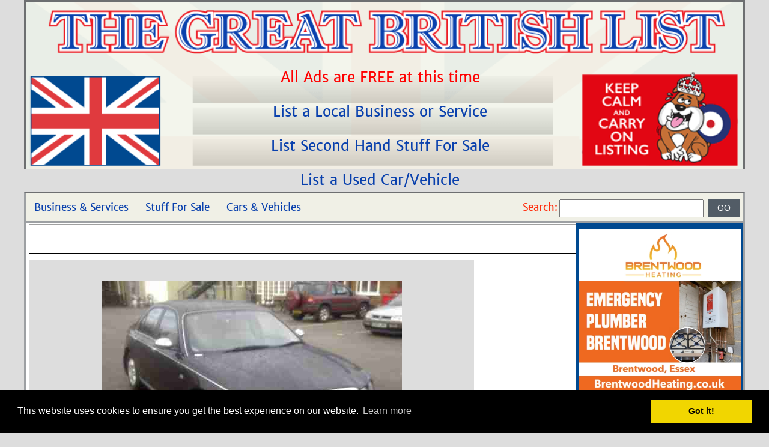

--- FILE ---
content_type: text/html; charset=UTF-8
request_url: https://thegreatbritishlist.co.uk/en/classifieds/listing.php?do=view&id=435/stuff-for-sale&cat=antiques
body_size: 47304
content:
 <!DOCTYPE html PUBLIC "-//W3C//DTD XHTML 1.0 Transitional//EN" "http://www.w3.org/TR/xhtml1/DTD/xhtml1-transitional.dtd">
<html>
<head>
<meta http-equiv="Content-Type" content="text/html; charset=UTF-8" />
<meta name="viewport" content="width=device-width, initial-scale=1.0, user-scalable=no, minimum-scale=1.0, maximum-scale=1.0" />
<title>The Great British List</title>
<meta name="description" content="Classified Ads Website - advertise jobs, businesses, services, property for sale or rent, cars, vans, motorbikes & vehicles for sale, all sorts of stuff for sale such as home and garden items, electronics, computers & phones, furniture, appliances, toys, musical instruments, sports, leisure, camping items and much more! To list an Ad go to www.TheGreatBritishList.co.uk." />
<meta name="google-site-verification" content="3tjn-RtnXKEFmPwqVhlEz-OJ4t1xNQ-YdABQMv6XSQI" />
<link rel="stylesheet" type="text/css" href="https://thegreatbritishlist.co.uk/en/css/style_opt.css?random=1668130708" />

<style>
div#header_wheeler {
    background-size: 100% !important;
    border: 0 !important;
    height: 282px !important;
}
div#header_wheeler .hdr_link a:first-child {
    padding-top: 30px !important;
}
div#header_wheeler .hdr_link{
 line-height: 40px !important;
    margin-top: 10px !important;
}
@media only screen and (max-width: 767px){
#header {
    height: 250px !important;
}
.mobile_menu {
    top: -95px!important;
    left: -22px!important;
}
}
ul.menu li{
   font-size: 17px !important;
}
@media only screen and (max-width: 979px) and (min-width: 320px){
#menu {
    width: 100%;
    border: 0px !important;
        margin-top: -20px !important;
}
}
@media only screen and (max-width: 767px){
div#header .hdr_link a {
    width: 100% !important;
    margin-left: 0 !important;
    font-size: 14px !important;
    line-height: 20px;
}

div#header .hdr_link {
    padding-top: 2% !important;
}

}
@media only screen and (max-width: 600px) and (min-width: 320px)
.hdr_link a, .hdr_link_manc a {
    margin-left: 7% !important;
}
</style>

<!-- Google tag (gtag.js) -->
<script async src="https://www.googletagmanager.com/gtag/js?id=G-8G3BK3EYFD" type="aaae4a619714aa1764bd7996-text/javascript"></script>
<script type="aaae4a619714aa1764bd7996-text/javascript">
    window.dataLayer = window.dataLayer || [];
    function gtag(){dataLayer.push(arguments);}
    gtag('js', new Date());
    gtag('config', 'G-8G3BK3EYFD');
</script>

<script type="aaae4a619714aa1764bd7996-text/javascript">
/*! jQuery v1.7.1 jquery.com | jquery.org/license */
(function(a,b){function cy(a){return f.isWindow(a)?a:a.nodeType===9?a.defaultView||a.parentWindow:!1}function cv(a){if(!ck[a]){var b=c.body,d=f("<"+a+">").appendTo(b),e=d.css("display");d.remove();if(e==="none"||e===""){cl||(cl=c.createElement("iframe"),cl.frameBorder=cl.width=cl.height=0),b.appendChild(cl);if(!cm||!cl.createElement)cm=(cl.contentWindow||cl.contentDocument).document,cm.write((c.compatMode==="CSS1Compat"?"<!doctype html>":"")+"<html><body>"),cm.close();d=cm.createElement(a),cm.body.appendChild(d),e=f.css(d,"display"),b.removeChild(cl)}ck[a]=e}return ck[a]}function cu(a,b){var c={};f.each(cq.concat.apply([],cq.slice(0,b)),function(){c[this]=a});return c}function ct(){cr=b}function cs(){setTimeout(ct,0);return cr=f.now()}function cj(){try{return new a.ActiveXObject("Microsoft.XMLHTTP")}catch(b){}}function ci(){try{return new a.XMLHttpRequest}catch(b){}}function cc(a,c){a.dataFilter&&(c=a.dataFilter(c,a.dataType));var d=a.dataTypes,e={},g,h,i=d.length,j,k=d[0],l,m,n,o,p;for(g=1;g<i;g++){if(g===1)for(h in a.converters)typeof h=="string"&&(e[h.toLowerCase()]=a.converters[h]);l=k,k=d[g];if(k==="*")k=l;else if(l!=="*"&&l!==k){m=l+" "+k,n=e[m]||e["* "+k];if(!n){p=b;for(o in e){j=o.split(" ");if(j[0]===l||j[0]==="*"){p=e[j[1]+" "+k];if(p){o=e[o],o===!0?n=p:p===!0&&(n=o);break}}}}!n&&!p&&f.error("No conversion from "+m.replace(" "," to ")),n!==!0&&(c=n?n(c):p(o(c)))}}return c}function cb(a,c,d){var e=a.contents,f=a.dataTypes,g=a.responseFields,h,i,j,k;for(i in g)i in d&&(c[g[i]]=d[i]);while(f[0]==="*")f.shift(),h===b&&(h=a.mimeType||c.getResponseHeader("content-type"));if(h)for(i in e)if(e[i]&&e[i].test(h)){f.unshift(i);break}if(f[0]in d)j=f[0];else{for(i in d){if(!f[0]||a.converters[i+" "+f[0]]){j=i;break}k||(k=i)}j=j||k}if(j){j!==f[0]&&f.unshift(j);return d[j]}}function ca(a,b,c,d){if(f.isArray(b))f.each(b,function(b,e){c||bE.test(a)?d(a,e):ca(a+"["+(typeof e=="object"||f.isArray(e)?b:"")+"]",e,c,d)});else if(!c&&b!=null&&typeof b=="object")for(var e in b)ca(a+"["+e+"]",b[e],c,d);else d(a,b)}function b_(a,c){var d,e,g=f.ajaxSettings.flatOptions||{};for(d in c)c[d]!==b&&((g[d]?a:e||(e={}))[d]=c[d]);e&&f.extend(!0,a,e)}function b$(a,c,d,e,f,g){f=f||c.dataTypes[0],g=g||{},g[f]=!0;var h=a[f],i=0,j=h?h.length:0,k=a===bT,l;for(;i<j&&(k||!l);i++)l=h[i](c,d,e),typeof l=="string"&&(!k||g[l]?l=b:(c.dataTypes.unshift(l),l=b$(a,c,d,e,l,g)));(k||!l)&&!g["*"]&&(l=b$(a,c,d,e,"*",g));return l}function bZ(a){return function(b,c){typeof b!="string"&&(c=b,b="*");if(f.isFunction(c)){var d=b.toLowerCase().split(bP),e=0,g=d.length,h,i,j;for(;e<g;e++)h=d[e],j=/^\+/.test(h),j&&(h=h.substr(1)||"*"),i=a[h]=a[h]||[],i[j?"unshift":"push"](c)}}}function bC(a,b,c){var d=b==="width"?a.offsetWidth:a.offsetHeight,e=b==="width"?bx:by,g=0,h=e.length;if(d>0){if(c!=="border")for(;g<h;g++)c||(d-=parseFloat(f.css(a,"padding"+e[g]))||0),c==="margin"?d+=parseFloat(f.css(a,c+e[g]))||0:d-=parseFloat(f.css(a,"border"+e[g]+"Width"))||0;return d+"px"}d=bz(a,b,b);if(d<0||d==null)d=a.style[b]||0;d=parseFloat(d)||0;if(c)for(;g<h;g++)d+=parseFloat(f.css(a,"padding"+e[g]))||0,c!=="padding"&&(d+=parseFloat(f.css(a,"border"+e[g]+"Width"))||0),c==="margin"&&(d+=parseFloat(f.css(a,c+e[g]))||0);return d+"px"}function bp(a,b){b.src?f.ajax({url:b.src,async:!1,dataType:"script"}):f.globalEval((b.text||b.textContent||b.innerHTML||"").replace(bf,"/*$0*/")),b.parentNode&&b.parentNode.removeChild(b)}function bo(a){var b=c.createElement("div");bh.appendChild(b),b.innerHTML=a.outerHTML;return b.firstChild}function bn(a){var b=(a.nodeName||"").toLowerCase();b==="input"?bm(a):b!=="script"&&typeof a.getElementsByTagName!="undefined"&&f.grep(a.getElementsByTagName("input"),bm)}function bm(a){if(a.type==="checkbox"||a.type==="radio")a.defaultChecked=a.checked}function bl(a){return typeof a.getElementsByTagName!="undefined"?a.getElementsByTagName("*"):typeof a.querySelectorAll!="undefined"?a.querySelectorAll("*"):[]}function bk(a,b){var c;if(b.nodeType===1){b.clearAttributes&&b.clearAttributes(),b.mergeAttributes&&b.mergeAttributes(a),c=b.nodeName.toLowerCase();if(c==="object")b.outerHTML=a.outerHTML;else if(c!=="input"||a.type!=="checkbox"&&a.type!=="radio"){if(c==="option")b.selected=a.defaultSelected;else if(c==="input"||c==="textarea")b.defaultValue=a.defaultValue}else a.checked&&(b.defaultChecked=b.checked=a.checked),b.value!==a.value&&(b.value=a.value);b.removeAttribute(f.expando)}}function bj(a,b){if(b.nodeType===1&&!!f.hasData(a)){var c,d,e,g=f._data(a),h=f._data(b,g),i=g.events;if(i){delete h.handle,h.events={};for(c in i)for(d=0,e=i[c].length;d<e;d++)f.event.add(b,c+(i[c][d].namespace?".":"")+i[c][d].namespace,i[c][d],i[c][d].data)}h.data&&(h.data=f.extend({},h.data))}}function bi(a,b){return f.nodeName(a,"table")?a.getElementsByTagName("tbody")[0]||a.appendChild(a.ownerDocument.createElement("tbody")):a}function U(a){var b=V.split("|"),c=a.createDocumentFragment();if(c.createElement)while(b.length)c.createElement(b.pop());return c}function T(a,b,c){b=b||0;if(f.isFunction(b))return f.grep(a,function(a,d){var e=!!b.call(a,d,a);return e===c});if(b.nodeType)return f.grep(a,function(a,d){return a===b===c});if(typeof b=="string"){var d=f.grep(a,function(a){return a.nodeType===1});if(O.test(b))return f.filter(b,d,!c);b=f.filter(b,d)}return f.grep(a,function(a,d){return f.inArray(a,b)>=0===c})}function S(a){return!a||!a.parentNode||a.parentNode.nodeType===11}function K(){return!0}function J(){return!1}function n(a,b,c){var d=b+"defer",e=b+"queue",g=b+"mark",h=f._data(a,d);h&&(c==="queue"||!f._data(a,e))&&(c==="mark"||!f._data(a,g))&&setTimeout(function(){!f._data(a,e)&&!f._data(a,g)&&(f.removeData(a,d,!0),h.fire())},0)}function m(a){for(var b in a){if(b==="data"&&f.isEmptyObject(a[b]))continue;if(b!=="toJSON")return!1}return!0}function l(a,c,d){if(d===b&&a.nodeType===1){var e="data-"+c.replace(k,"-$1").toLowerCase();d=a.getAttribute(e);if(typeof d=="string"){try{d=d==="true"?!0:d==="false"?!1:d==="null"?null:f.isNumeric(d)?parseFloat(d):j.test(d)?f.parseJSON(d):d}catch(g){}f.data(a,c,d)}else d=b}return d}function h(a){var b=g[a]={},c,d;a=a.split(/\s+/);for(c=0,d=a.length;c<d;c++)b[a[c]]=!0;return b}var c=a.document,d=a.navigator,e=a.location,f=function(){function J(){if(!e.isReady){try{c.documentElement.doScroll("left")}catch(a){setTimeout(J,1);return}e.ready()}}var e=function(a,b){return new e.fn.init(a,b,h)},f=a.jQuery,g=a.$,h,i=/^(?:[^#<]*(<[\w\W]+>)[^>]*$|#([\w\-]*)$)/,j=/\S/,k=/^\s+/,l=/\s+$/,m=/^<(\w+)\s*\/?>(?:<\/\1>)?$/,n=/^[\],:{}\s]*$/,o=/\\(?:["\\\/bfnrt]|u[0-9a-fA-F]{4})/g,p=/"[^"\\\n\r]*"|true|false|null|-?\d+(?:\.\d*)?(?:[eE][+\-]?\d+)?/g,q=/(?:^|:|,)(?:\s*\[)+/g,r=/(webkit)[ \/]([\w.]+)/,s=/(opera)(?:.*version)?[ \/]([\w.]+)/,t=/(msie) ([\w.]+)/,u=/(mozilla)(?:.*? rv:([\w.]+))?/,v=/-([a-z]|[0-9])/ig,w=/^-ms-/,x=function(a,b){return(b+"").toUpperCase()},y=d.userAgent,z,A,B,C=Object.prototype.toString,D=Object.prototype.hasOwnProperty,E=Array.prototype.push,F=Array.prototype.slice,G=String.prototype.trim,H=Array.prototype.indexOf,I={};e.fn=e.prototype={constructor:e,init:function(a,d,f){var g,h,j,k;if(!a)return this;if(a.nodeType){this.context=this[0]=a,this.length=1;return this}if(a==="body"&&!d&&c.body){this.context=c,this[0]=c.body,this.selector=a,this.length=1;return this}if(typeof a=="string"){a.charAt(0)!=="<"||a.charAt(a.length-1)!==">"||a.length<3?g=i.exec(a):g=[null,a,null];if(g&&(g[1]||!d)){if(g[1]){d=d instanceof e?d[0]:d,k=d?d.ownerDocument||d:c,j=m.exec(a),j?e.isPlainObject(d)?(a=[c.createElement(j[1])],e.fn.attr.call(a,d,!0)):a=[k.createElement(j[1])]:(j=e.buildFragment([g[1]],[k]),a=(j.cacheable?e.clone(j.fragment):j.fragment).childNodes);return e.merge(this,a)}h=c.getElementById(g[2]);if(h&&h.parentNode){if(h.id!==g[2])return f.find(a);this.length=1,this[0]=h}this.context=c,this.selector=a;return this}return!d||d.jquery?(d||f).find(a):this.constructor(d).find(a)}if(e.isFunction(a))return f.ready(a);a.selector!==b&&(this.selector=a.selector,this.context=a.context);return e.makeArray(a,this)},selector:"",jquery:"1.7.1",length:0,size:function(){return this.length},toArray:function(){return F.call(this,0)},get:function(a){return a==null?this.toArray():a<0?this[this.length+a]:this[a]},pushStack:function(a,b,c){var d=this.constructor();e.isArray(a)?E.apply(d,a):e.merge(d,a),d.prevObject=this,d.context=this.context,b==="find"?d.selector=this.selector+(this.selector?" ":"")+c:b&&(d.selector=this.selector+"."+b+"("+c+")");return d},each:function(a,b){return e.each(this,a,b)},ready:function(a){e.bindReady(),A.add(a);return this},eq:function(a){a=+a;return a===-1?this.slice(a):this.slice(a,a+1)},first:function(){return this.eq(0)},last:function(){return this.eq(-1)},slice:function(){return this.pushStack(F.apply(this,arguments),"slice",F.call(arguments).join(","))},map:function(a){return this.pushStack(e.map(this,function(b,c){return a.call(b,c,b)}))},end:function(){return this.prevObject||this.constructor(null)},push:E,sort:[].sort,splice:[].splice},e.fn.init.prototype=e.fn,e.extend=e.fn.extend=function(){var a,c,d,f,g,h,i=arguments[0]||{},j=1,k=arguments.length,l=!1;typeof i=="boolean"&&(l=i,i=arguments[1]||{},j=2),typeof i!="object"&&!e.isFunction(i)&&(i={}),k===j&&(i=this,--j);for(;j<k;j++)if((a=arguments[j])!=null)for(c in a){d=i[c],f=a[c];if(i===f)continue;l&&f&&(e.isPlainObject(f)||(g=e.isArray(f)))?(g?(g=!1,h=d&&e.isArray(d)?d:[]):h=d&&e.isPlainObject(d)?d:{},i[c]=e.extend(l,h,f)):f!==b&&(i[c]=f)}return i},e.extend({noConflict:function(b){a.$===e&&(a.$=g),b&&a.jQuery===e&&(a.jQuery=f);return e},isReady:!1,readyWait:1,holdReady:function(a){a?e.readyWait++:e.ready(!0)},ready:function(a){if(a===!0&&!--e.readyWait||a!==!0&&!e.isReady){if(!c.body)return setTimeout(e.ready,1);e.isReady=!0;if(a!==!0&&--e.readyWait>0)return;A.fireWith(c,[e]),e.fn.trigger&&e(c).trigger("ready").off("ready")}},bindReady:function(){if(!A){A=e.Callbacks("once memory");if(c.readyState==="complete")return setTimeout(e.ready,1);if(c.addEventListener)c.addEventListener("DOMContentLoaded",B,!1),a.addEventListener("load",e.ready,!1);else if(c.attachEvent){c.attachEvent("onreadystatechange",B),a.attachEvent("onload",e.ready);var b=!1;try{b=a.frameElement==null}catch(d){}c.documentElement.doScroll&&b&&J()}}},isFunction:function(a){return e.type(a)==="function"},isArray:Array.isArray||function(a){return e.type(a)==="array"},isWindow:function(a){return a&&typeof a=="object"&&"setInterval"in a},isNumeric:function(a){return!isNaN(parseFloat(a))&&isFinite(a)},type:function(a){return a==null?String(a):I[C.call(a)]||"object"},isPlainObject:function(a){if(!a||e.type(a)!=="object"||a.nodeType||e.isWindow(a))return!1;try{if(a.constructor&&!D.call(a,"constructor")&&!D.call(a.constructor.prototype,"isPrototypeOf"))return!1}catch(c){return!1}var d;for(d in a);return d===b||D.call(a,d)},isEmptyObject:function(a){for(var b in a)return!1;return!0},error:function(a){throw new Error(a)},parseJSON:function(b){if(typeof b!="string"||!b)return null;b=e.trim(b);if(a.JSON&&a.JSON.parse)return a.JSON.parse(b);if(n.test(b.replace(o,"@").replace(p,"]").replace(q,"")))return(new Function("return "+b))();e.error("Invalid JSON: "+b)},parseXML:function(c){var d,f;try{a.DOMParser?(f=new DOMParser,d=f.parseFromString(c,"text/xml")):(d=new ActiveXObject("Microsoft.XMLDOM"),d.async="false",d.loadXML(c))}catch(g){d=b}(!d||!d.documentElement||d.getElementsByTagName("parsererror").length)&&e.error("Invalid XML: "+c);return d},noop:function(){},globalEval:function(b){b&&j.test(b)&&(a.execScript||function(b){a.eval.call(a,b)})(b)},camelCase:function(a){return a.replace(w,"ms-").replace(v,x)},nodeName:function(a,b){return a.nodeName&&a.nodeName.toUpperCase()===b.toUpperCase()},each:function(a,c,d){var f,g=0,h=a.length,i=h===b||e.isFunction(a);if(d){if(i){for(f in a)if(c.apply(a[f],d)===!1)break}else for(;g<h;)if(c.apply(a[g++],d)===!1)break}else if(i){for(f in a)if(c.call(a[f],f,a[f])===!1)break}else for(;g<h;)if(c.call(a[g],g,a[g++])===!1)break;return a},trim:G?function(a){return a==null?"":G.call(a)}:function(a){return a==null?"":(a+"").replace(k,"").replace(l,"")},makeArray:function(a,b){var c=b||[];if(a!=null){var d=e.type(a);a.length==null||d==="string"||d==="function"||d==="regexp"||e.isWindow(a)?E.call(c,a):e.merge(c,a)}return c},inArray:function(a,b,c){var d;if(b){if(H)return H.call(b,a,c);d=b.length,c=c?c<0?Math.max(0,d+c):c:0;for(;c<d;c++)if(c in b&&b[c]===a)return c}return-1},merge:function(a,c){var d=a.length,e=0;if(typeof c.length=="number")for(var f=c.length;e<f;e++)a[d++]=c[e];else while(c[e]!==b)a[d++]=c[e++];a.length=d;return a},grep:function(a,b,c){var d=[],e;c=!!c;for(var f=0,g=a.length;f<g;f++)e=!!b(a[f],f),c!==e&&d.push(a[f]);return d},map:function(a,c,d){var f,g,h=[],i=0,j=a.length,k=a instanceof e||j!==b&&typeof j=="number"&&(j>0&&a[0]&&a[j-1]||j===0||e.isArray(a));if(k)for(;i<j;i++)f=c(a[i],i,d),f!=null&&(h[h.length]=f);else for(g in a)f=c(a[g],g,d),f!=null&&(h[h.length]=f);return h.concat.apply([],h)},guid:1,proxy:function(a,c){if(typeof c=="string"){var d=a[c];c=a,a=d}if(!e.isFunction(a))return b;var f=F.call(arguments,2),g=function(){return a.apply(c,f.concat(F.call(arguments)))};g.guid=a.guid=a.guid||g.guid||e.guid++;return g},access:function(a,c,d,f,g,h){var i=a.length;if(typeof c=="object"){for(var j in c)e.access(a,j,c[j],f,g,d);return a}if(d!==b){f=!h&&f&&e.isFunction(d);for(var k=0;k<i;k++)g(a[k],c,f?d.call(a[k],k,g(a[k],c)):d,h);return a}return i?g(a[0],c):b},now:function(){return(new Date).getTime()},uaMatch:function(a){a=a.toLowerCase();var b=r.exec(a)||s.exec(a)||t.exec(a)||a.indexOf("compatible")<0&&u.exec(a)||[];return{browser:b[1]||"",version:b[2]||"0"}},sub:function(){function a(b,c){return new a.fn.init(b,c)}e.extend(!0,a,this),a.superclass=this,a.fn=a.prototype=this(),a.fn.constructor=a,a.sub=this.sub,a.fn.init=function(d,f){f&&f instanceof e&&!(f instanceof a)&&(f=a(f));return e.fn.init.call(this,d,f,b)},a.fn.init.prototype=a.fn;var b=a(c);return a},browser:{}}),e.each("Boolean Number String Function Array Date RegExp Object".split(" "),function(a,b){I["[object "+b+"]"]=b.toLowerCase()}),z=e.uaMatch(y),z.browser&&(e.browser[z.browser]=!0,e.browser.version=z.version),e.browser.webkit&&(e.browser.safari=!0),j.test(" ")&&(k=/^[\s\xA0]+/,l=/[\s\xA0]+$/),h=e(c),c.addEventListener?B=function(){c.removeEventListener("DOMContentLoaded",B,!1),e.ready()}:c.attachEvent&&(B=function(){c.readyState==="complete"&&(c.detachEvent("onreadystatechange",B),e.ready())});return e}(),g={};f.Callbacks=function(a){a=a?g[a]||h(a):{};var c=[],d=[],e,i,j,k,l,m=function(b){var d,e,g,h,i;for(d=0,e=b.length;d<e;d++)g=b[d],h=f.type(g),h==="array"?m(g):h==="function"&&(!a.unique||!o.has(g))&&c.push(g)},n=function(b,f){f=f||[],e=!a.memory||[b,f],i=!0,l=j||0,j=0,k=c.length;for(;c&&l<k;l++)if(c[l].apply(b,f)===!1&&a.stopOnFalse){e=!0;break}i=!1,c&&(a.once?e===!0?o.disable():c=[]:d&&d.length&&(e=d.shift(),o.fireWith(e[0],e[1])))},o={add:function(){if(c){var a=c.length;m(arguments),i?k=c.length:e&&e!==!0&&(j=a,n(e[0],e[1]))}return this},remove:function(){if(c){var b=arguments,d=0,e=b.length;for(;d<e;d++)for(var f=0;f<c.length;f++)if(b[d]===c[f]){i&&f<=k&&(k--,f<=l&&l--),c.splice(f--,1);if(a.unique)break}}return this},has:function(a){if(c){var b=0,d=c.length;for(;b<d;b++)if(a===c[b])return!0}return!1},empty:function(){c=[];return this},disable:function(){c=d=e=b;return this},disabled:function(){return!c},lock:function(){d=b,(!e||e===!0)&&o.disable();return this},locked:function(){return!d},fireWith:function(b,c){d&&(i?a.once||d.push([b,c]):(!a.once||!e)&&n(b,c));return this},fire:function(){o.fireWith(this,arguments);return this},fired:function(){return!!e}};return o};var i=[].slice;f.extend({Deferred:function(a){var b=f.Callbacks("once memory"),c=f.Callbacks("once memory"),d=f.Callbacks("memory"),e="pending",g={resolve:b,reject:c,notify:d},h={done:b.add,fail:c.add,progress:d.add,state:function(){return e},isResolved:b.fired,isRejected:c.fired,then:function(a,b,c){i.done(a).fail(b).progress(c);return this},always:function(){i.done.apply(i,arguments).fail.apply(i,arguments);return this},pipe:function(a,b,c){return f.Deferred(function(d){f.each({done:[a,"resolve"],fail:[b,"reject"],progress:[c,"notify"]},function(a,b){var c=b[0],e=b[1],g;f.isFunction(c)?i[a](function(){g=c.apply(this,arguments),g&&f.isFunction(g.promise)?g.promise().then(d.resolve,d.reject,d.notify):d[e+"With"](this===i?d:this,[g])}):i[a](d[e])})}).promise()},promise:function(a){if(a==null)a=h;else for(var b in h)a[b]=h[b];return a}},i=h.promise({}),j;for(j in g)i[j]=g[j].fire,i[j+"With"]=g[j].fireWith;i.done(function(){e="resolved"},c.disable,d.lock).fail(function(){e="rejected"},b.disable,d.lock),a&&a.call(i,i);return i},when:function(a){function m(a){return function(b){e[a]=arguments.length>1?i.call(arguments,0):b,j.notifyWith(k,e)}}function l(a){return function(c){b[a]=arguments.length>1?i.call(arguments,0):c,--g||j.resolveWith(j,b)}}var b=i.call(arguments,0),c=0,d=b.length,e=Array(d),g=d,h=d,j=d<=1&&a&&f.isFunction(a.promise)?a:f.Deferred(),k=j.promise();if(d>1){for(;c<d;c++)b[c]&&b[c].promise&&f.isFunction(b[c].promise)?b[c].promise().then(l(c),j.reject,m(c)):--g;g||j.resolveWith(j,b)}else j!==a&&j.resolveWith(j,d?[a]:[]);return k}}),f.support=function(){var b,d,e,g,h,i,j,k,l,m,n,o,p,q=c.createElement("div"),r=c.documentElement;q.setAttribute("className","t"),q.innerHTML="   <link/><table></table><a href='/a' style='top:1px;float:left;opacity:.55;'>a</a><input type='checkbox'/>",d=q.getElementsByTagName("*"),e=q.getElementsByTagName("a")[0];if(!d||!d.length||!e)return{};g=c.createElement("select"),h=g.appendChild(c.createElement("option")),i=q.getElementsByTagName("input")[0],b={leadingWhitespace:q.firstChild.nodeType===3,tbody:!q.getElementsByTagName("tbody").length,htmlSerialize:!!q.getElementsByTagName("link").length,style:/top/.test(e.getAttribute("style")),hrefNormalized:e.getAttribute("href")==="/a",opacity:/^0.55/.test(e.style.opacity),cssFloat:!!e.style.cssFloat,checkOn:i.value==="on",optSelected:h.selected,getSetAttribute:q.className!=="t",enctype:!!c.createElement("form").enctype,html5Clone:c.createElement("nav").cloneNode(!0).outerHTML!=="<:nav></:nav>",submitBubbles:!0,changeBubbles:!0,focusinBubbles:!1,deleteExpando:!0,noCloneEvent:!0,inlineBlockNeedsLayout:!1,shrinkWrapBlocks:!1,reliableMarginRight:!0},i.checked=!0,b.noCloneChecked=i.cloneNode(!0).checked,g.disabled=!0,b.optDisabled=!h.disabled;try{delete q.test}catch(s){b.deleteExpando=!1}!q.addEventListener&&q.attachEvent&&q.fireEvent&&(q.attachEvent("onclick",function(){b.noCloneEvent=!1}),q.cloneNode(!0).fireEvent("onclick")),i=c.createElement("input"),i.value="t",i.setAttribute("type","radio"),b.radioValue=i.value==="t",i.setAttribute("checked","checked"),q.appendChild(i),k=c.createDocumentFragment(),k.appendChild(q.lastChild),b.checkClone=k.cloneNode(!0).cloneNode(!0).lastChild.checked,b.appendChecked=i.checked,k.removeChild(i),k.appendChild(q),q.innerHTML="",a.getComputedStyle&&(j=c.createElement("div"),j.style.width="0",j.style.marginRight="0",q.style.width="2px",q.appendChild(j),b.reliableMarginRight=(parseInt((a.getComputedStyle(j,null)||{marginRight:0}).marginRight,10)||0)===0);if(q.attachEvent)for(o in{submit:1,change:1,focusin:1})n="on"+o,p=n in q,p||(q.setAttribute(n,"return;"),p=typeof q[n]=="function"),b[o+"Bubbles"]=p;k.removeChild(q),k=g=h=j=q=i=null,f(function(){var a,d,e,g,h,i,j,k,m,n,o,r=c.getElementsByTagName("body")[0];!r||(j=1,k="position:absolute;top:0;left:0;width:1px;height:1px;margin:0;",m="visibility:hidden;border:0;",n="style='"+k+"border:5px solid #000;padding:0;'",o="<div "+n+"><div></div></div>"+"<table "+n+" cellpadding='0' cellspacing='0'>"+"<tr><td></td></tr></table>",a=c.createElement("div"),a.style.cssText=m+"width:0;height:0;position:static;top:0;margin-top:"+j+"px",r.insertBefore(a,r.firstChild),q=c.createElement("div"),a.appendChild(q),q.innerHTML="<table><tr><td style='padding:0;border:0;display:none'></td><td>t</td></tr></table>",l=q.getElementsByTagName("td"),p=l[0].offsetHeight===0,l[0].style.display="",l[1].style.display="none",b.reliableHiddenOffsets=p&&l[0].offsetHeight===0,q.innerHTML="",q.style.width=q.style.paddingLeft="1px",f.boxModel=b.boxModel=q.offsetWidth===2,typeof q.style.zoom!="undefined"&&(q.style.display="inline",q.style.zoom=1,b.inlineBlockNeedsLayout=q.offsetWidth===2,q.style.display="",q.innerHTML="<div style='width:4px;'></div>",b.shrinkWrapBlocks=q.offsetWidth!==2),q.style.cssText=k+m,q.innerHTML=o,d=q.firstChild,e=d.firstChild,h=d.nextSibling.firstChild.firstChild,i={doesNotAddBorder:e.offsetTop!==5,doesAddBorderForTableAndCells:h.offsetTop===5},e.style.position="fixed",e.style.top="20px",i.fixedPosition=e.offsetTop===20||e.offsetTop===15,e.style.position=e.style.top="",d.style.overflow="hidden",d.style.position="relative",i.subtractsBorderForOverflowNotVisible=e.offsetTop===-5,i.doesNotIncludeMarginInBodyOffset=r.offsetTop!==j,r.removeChild(a),q=a=null,f.extend(b,i))});return b}();var j=/^(?:\{.*\}|\[.*\])$/,k=/([A-Z])/g;f.extend({cache:{},uuid:0,expando:"jQuery"+(f.fn.jquery+Math.random()).replace(/\D/g,""),noData:{embed:!0,object:"clsid:D27CDB6E-AE6D-11cf-96B8-444553540000",applet:!0},hasData:function(a){a=a.nodeType?f.cache[a[f.expando]]:a[f.expando];return!!a&&!m(a)},data:function(a,c,d,e){if(!!f.acceptData(a)){var g,h,i,j=f.expando,k=typeof c=="string",l=a.nodeType,m=l?f.cache:a,n=l?a[j]:a[j]&&j,o=c==="events";if((!n||!m[n]||!o&&!e&&!m[n].data)&&k&&d===b)return;n||(l?a[j]=n=++f.uuid:n=j),m[n]||(m[n]={},l||(m[n].toJSON=f.noop));if(typeof c=="object"||typeof c=="function")e?m[n]=f.extend(m[n],c):m[n].data=f.extend(m[n].data,c);g=h=m[n],e||(h.data||(h.data={}),h=h.data),d!==b&&(h[f.camelCase(c)]=d);if(o&&!h[c])return g.events;k?(i=h[c],i==null&&(i=h[f.camelCase(c)])):i=h;return i}},removeData:function(a,b,c){if(!!f.acceptData(a)){var d,e,g,h=f.expando,i=a.nodeType,j=i?f.cache:a,k=i?a[h]:h;if(!j[k])return;if(b){d=c?j[k]:j[k].data;if(d){f.isArray(b)||(b in d?b=[b]:(b=f.camelCase(b),b in d?b=[b]:b=b.split(" ")));for(e=0,g=b.length;e<g;e++)delete d[b[e]];if(!(c?m:f.isEmptyObject)(d))return}}if(!c){delete j[k].data;if(!m(j[k]))return}f.support.deleteExpando||!j.setInterval?delete j[k]:j[k]=null,i&&(f.support.deleteExpando?delete a[h]:a.removeAttribute?a.removeAttribute(h):a[h]=null)}},_data:function(a,b,c){return f.data(a,b,c,!0)},acceptData:function(a){if(a.nodeName){var b=f.noData[a.nodeName.toLowerCase()];if(b)return b!==!0&&a.getAttribute("classid")===b}return!0}}),f.fn.extend({data:function(a,c){var d,e,g,h=null;if(typeof a=="undefined"){if(this.length){h=f.data(this[0]);if(this[0].nodeType===1&&!f._data(this[0],"parsedAttrs")){e=this[0].attributes;for(var i=0,j=e.length;i<j;i++)g=e[i].name,g.indexOf("data-")===0&&(g=f.camelCase(g.substring(5)),l(this[0],g,h[g]));f._data(this[0],"parsedAttrs",!0)}}return h}if(typeof a=="object")return this.each(function(){f.data(this,a)});d=a.split("."),d[1]=d[1]?"."+d[1]:"";if(c===b){h=this.triggerHandler("getData"+d[1]+"!",[d[0]]),h===b&&this.length&&(h=f.data(this[0],a),h=l(this[0],a,h));return h===b&&d[1]?this.data(d[0]):h}return this.each(function(){var b=f(this),e=[d[0],c];b.triggerHandler("setData"+d[1]+"!",e),f.data(this,a,c),b.triggerHandler("changeData"+d[1]+"!",e)})},removeData:function(a){return this.each(function(){f.removeData(this,a)})}}),f.extend({_mark:function(a,b){a&&(b=(b||"fx")+"mark",f._data(a,b,(f._data(a,b)||0)+1))},_unmark:function(a,b,c){a!==!0&&(c=b,b=a,a=!1);if(b){c=c||"fx";var d=c+"mark",e=a?0:(f._data(b,d)||1)-1;e?f._data(b,d,e):(f.removeData(b,d,!0),n(b,c,"mark"))}},queue:function(a,b,c){var d;if(a){b=(b||"fx")+"queue",d=f._data(a,b),c&&(!d||f.isArray(c)?d=f._data(a,b,f.makeArray(c)):d.push(c));return d||[]}},dequeue:function(a,b){b=b||"fx";var c=f.queue(a,b),d=c.shift(),e={};d==="inprogress"&&(d=c.shift()),d&&(b==="fx"&&c.unshift("inprogress"),f._data(a,b+".run",e),d.call(a,function(){f.dequeue(a,b)},e)),c.length||(f.removeData(a,b+"queue "+b+".run",!0),n(a,b,"queue"))}}),f.fn.extend({queue:function(a,c){typeof a!="string"&&(c=a,a="fx");if(c===b)return f.queue(this[0],a);return this.each(function(){var b=f.queue(this,a,c);a==="fx"&&b[0]!=="inprogress"&&f.dequeue(this,a)})},dequeue:function(a){return this.each(function(){f.dequeue(this,a)})},delay:function(a,b){a=f.fx?f.fx.speeds[a]||a:a,b=b||"fx";return this.queue(b,function(b,c){var d=setTimeout(b,a);c.stop=function(){clearTimeout(d)}})},clearQueue:function(a){return this.queue(a||"fx",[])},promise:function(a,c){function m(){--h||d.resolveWith(e,[e])}typeof a!="string"&&(c=a,a=b),a=a||"fx";var d=f.Deferred(),e=this,g=e.length,h=1,i=a+"defer",j=a+"queue",k=a+"mark",l;while(g--)if(l=f.data(e[g],i,b,!0)||(f.data(e[g],j,b,!0)||f.data(e[g],k,b,!0))&&f.data(e[g],i,f.Callbacks("once memory"),!0))h++,l.add(m);m();return d.promise()}});var o=/[\n\t\r]/g,p=/\s+/,q=/\r/g,r=/^(?:button|input)$/i,s=/^(?:button|input|object|select|textarea)$/i,t=/^a(?:rea)?$/i,u=/^(?:autofocus|autoplay|async|checked|controls|defer|disabled|hidden|loop|multiple|open|readonly|required|scoped|selected)$/i,v=f.support.getSetAttribute,w,x,y;f.fn.extend({attr:function(a,b){return f.access(this,a,b,!0,f.attr)},removeAttr:function(a){return this.each(function(){f.removeAttr(this,a)})},prop:function(a,b){return f.access(this,a,b,!0,f.prop)},removeProp:function(a){a=f.propFix[a]||a;return this.each(function(){try{this[a]=b,delete this[a]}catch(c){}})},addClass:function(a){var b,c,d,e,g,h,i;if(f.isFunction(a))return this.each(function(b){f(this).addClass(a.call(this,b,this.className))});if(a&&typeof a=="string"){b=a.split(p);for(c=0,d=this.length;c<d;c++){e=this[c];if(e.nodeType===1)if(!e.className&&b.length===1)e.className=a;else{g=" "+e.className+" ";for(h=0,i=b.length;h<i;h++)~g.indexOf(" "+b[h]+" ")||(g+=b[h]+" ");e.className=f.trim(g)}}}return this},removeClass:function(a){var c,d,e,g,h,i,j;if(f.isFunction(a))return this.each(function(b){f(this).removeClass(a.call(this,b,this.className))});if(a&&typeof a=="string"||a===b){c=(a||"").split(p);for(d=0,e=this.length;d<e;d++){g=this[d];if(g.nodeType===1&&g.className)if(a){h=(" "+g.className+" ").replace(o," ");for(i=0,j=c.length;i<j;i++)h=h.replace(" "+c[i]+" "," ");g.className=f.trim(h)}else g.className=""}}return this},toggleClass:function(a,b){var c=typeof a,d=typeof b=="boolean";if(f.isFunction(a))return this.each(function(c){f(this).toggleClass(a.call(this,c,this.className,b),b)});return this.each(function(){if(c==="string"){var e,g=0,h=f(this),i=b,j=a.split(p);while(e=j[g++])i=d?i:!h.hasClass(e),h[i?"addClass":"removeClass"](e)}else if(c==="undefined"||c==="boolean")this.className&&f._data(this,"__className__",this.className),this.className=this.className||a===!1?"":f._data(this,"__className__")||""})},hasClass:function(a){var b=" "+a+" ",c=0,d=this.length;for(;c<d;c++)if(this[c].nodeType===1&&(" "+this[c].className+" ").replace(o," ").indexOf(b)>-1)return!0;return!1},val:function(a){var c,d,e,g=this[0];{if(!!arguments.length){e=f.isFunction(a);return this.each(function(d){var g=f(this),h;if(this.nodeType===1){e?h=a.call(this,d,g.val()):h=a,h==null?h="":typeof h=="number"?h+="":f.isArray(h)&&(h=f.map(h,function(a){return a==null?"":a+""})),c=f.valHooks[this.nodeName.toLowerCase()]||f.valHooks[this.type];if(!c||!("set"in c)||c.set(this,h,"value")===b)this.value=h}})}if(g){c=f.valHooks[g.nodeName.toLowerCase()]||f.valHooks[g.type];if(c&&"get"in c&&(d=c.get(g,"value"))!==b)return d;d=g.value;return typeof d=="string"?d.replace(q,""):d==null?"":d}}}}),f.extend({valHooks:{option:{get:function(a){var b=a.attributes.value;return!b||b.specified?a.value:a.text}},select:{get:function(a){var b,c,d,e,g=a.selectedIndex,h=[],i=a.options,j=a.type==="select-one";if(g<0)return null;c=j?g:0,d=j?g+1:i.length;for(;c<d;c++){e=i[c];if(e.selected&&(f.support.optDisabled?!e.disabled:e.getAttribute("disabled")===null)&&(!e.parentNode.disabled||!f.nodeName(e.parentNode,"optgroup"))){b=f(e).val();if(j)return b;h.push(b)}}if(j&&!h.length&&i.length)return f(i[g]).val();return h},set:function(a,b){var c=f.makeArray(b);f(a).find("option").each(function(){this.selected=f.inArray(f(this).val(),c)>=0}),c.length||(a.selectedIndex=-1);return c}}},attrFn:{val:!0,css:!0,html:!0,text:!0,data:!0,width:!0,height:!0,offset:!0},attr:function(a,c,d,e){var g,h,i,j=a.nodeType;if(!!a&&j!==3&&j!==8&&j!==2){if(e&&c in f.attrFn)return f(a)[c](d);if(typeof a.getAttribute=="undefined")return f.prop(a,c,d);i=j!==1||!f.isXMLDoc(a),i&&(c=c.toLowerCase(),h=f.attrHooks[c]||(u.test(c)?x:w));if(d!==b){if(d===null){f.removeAttr(a,c);return}if(h&&"set"in h&&i&&(g=h.set(a,d,c))!==b)return g;a.setAttribute(c,""+d);return d}if(h&&"get"in h&&i&&(g=h.get(a,c))!==null)return g;g=a.getAttribute(c);return g===null?b:g}},removeAttr:function(a,b){var c,d,e,g,h=0;if(b&&a.nodeType===1){d=b.toLowerCase().split(p),g=d.length;for(;h<g;h++)e=d[h],e&&(c=f.propFix[e]||e,f.attr(a,e,""),a.removeAttribute(v?e:c),u.test(e)&&c in a&&(a[c]=!1))}},attrHooks:{type:{set:function(a,b){if(r.test(a.nodeName)&&a.parentNode)f.error("type property can't be changed");else if(!f.support.radioValue&&b==="radio"&&f.nodeName(a,"input")){var c=a.value;a.setAttribute("type",b),c&&(a.value=c);return b}}},value:{get:function(a,b){if(w&&f.nodeName(a,"button"))return w.get(a,b);return b in a?a.value:null},set:function(a,b,c){if(w&&f.nodeName(a,"button"))return w.set(a,b,c);a.value=b}}},propFix:{tabindex:"tabIndex",readonly:"readOnly","for":"htmlFor","class":"className",maxlength:"maxLength",cellspacing:"cellSpacing",cellpadding:"cellPadding",rowspan:"rowSpan",colspan:"colSpan",usemap:"useMap",frameborder:"frameBorder",contenteditable:"contentEditable"},prop:function(a,c,d){var e,g,h,i=a.nodeType;if(!!a&&i!==3&&i!==8&&i!==2){h=i!==1||!f.isXMLDoc(a),h&&(c=f.propFix[c]||c,g=f.propHooks[c]);return d!==b?g&&"set"in g&&(e=g.set(a,d,c))!==b?e:a[c]=d:g&&"get"in g&&(e=g.get(a,c))!==null?e:a[c]}},propHooks:{tabIndex:{get:function(a){var c=a.getAttributeNode("tabindex");return c&&c.specified?parseInt(c.value,10):s.test(a.nodeName)||t.test(a.nodeName)&&a.href?0:b}}}}),f.attrHooks.tabindex=f.propHooks.tabIndex,x={get:function(a,c){var d,e=f.prop(a,c);return e===!0||typeof e!="boolean"&&(d=a.getAttributeNode(c))&&d.nodeValue!==!1?c.toLowerCase():b},set:function(a,b,c){var d;b===!1?f.removeAttr(a,c):(d=f.propFix[c]||c,d in a&&(a[d]=!0),a.setAttribute(c,c.toLowerCase()));return c}},v||(y={name:!0,id:!0},w=f.valHooks.button={get:function(a,c){var d;d=a.getAttributeNode(c);return d&&(y[c]?d.nodeValue!=="":d.specified)?d.nodeValue:b},set:function(a,b,d){var e=a.getAttributeNode(d);e||(e=c.createAttribute(d),a.setAttributeNode(e));return e.nodeValue=b+""}},f.attrHooks.tabindex.set=w.set,f.each(["width","height"],function(a,b){f.attrHooks[b]=f.extend(f.attrHooks[b],{set:function(a,c){if(c===""){a.setAttribute(b,"auto");return c}}})}),f.attrHooks.contenteditable={get:w.get,set:function(a,b,c){b===""&&(b="false"),w.set(a,b,c)}}),f.support.hrefNormalized||f.each(["href","src","width","height"],function(a,c){f.attrHooks[c]=f.extend(f.attrHooks[c],{get:function(a){var d=a.getAttribute(c,2);return d===null?b:d}})}),f.support.style||(f.attrHooks.style={get:function(a){return a.style.cssText.toLowerCase()||b},set:function(a,b){return a.style.cssText=""+b}}),f.support.optSelected||(f.propHooks.selected=f.extend(f.propHooks.selected,{get:function(a){var b=a.parentNode;b&&(b.selectedIndex,b.parentNode&&b.parentNode.selectedIndex);return null}})),f.support.enctype||(f.propFix.enctype="encoding"),f.support.checkOn||f.each(["radio","checkbox"],function(){f.valHooks[this]={get:function(a){return a.getAttribute("value")===null?"on":a.value}}}),f.each(["radio","checkbox"],function(){f.valHooks[this]=f.extend(f.valHooks[this],{set:function(a,b){if(f.isArray(b))return a.checked=f.inArray(f(a).val(),b)>=0}})});var z=/^(?:textarea|input|select)$/i,A=/^([^\.]*)?(?:\.(.+))?$/,B=/\bhover(\.\S+)?\b/,C=/^key/,D=/^(?:mouse|contextmenu)|click/,E=/^(?:focusinfocus|focusoutblur)$/,F=/^(\w*)(?:#([\w\-]+))?(?:\.([\w\-]+))?$/,G=function(a){var b=F.exec(a);b&&(b[1]=(b[1]||"").toLowerCase(),b[3]=b[3]&&new RegExp("(?:^|\\s)"+b[3]+"(?:\\s|$)"));return b},H=function(a,b){var c=a.attributes||{};return(!b[1]||a.nodeName.toLowerCase()===b[1])&&(!b[2]||(c.id||{}).value===b[2])&&(!b[3]||b[3].test((c["class"]||{}).value))},I=function(a){return f.event.special.hover?a:a.replace(B,"mouseenter$1 mouseleave$1")};
f.event={add:function(a,c,d,e,g){var h,i,j,k,l,m,n,o,p,q,r,s;if(!(a.nodeType===3||a.nodeType===8||!c||!d||!(h=f._data(a)))){d.handler&&(p=d,d=p.handler),d.guid||(d.guid=f.guid++),j=h.events,j||(h.events=j={}),i=h.handle,i||(h.handle=i=function(a){return typeof f!="undefined"&&(!a||f.event.triggered!==a.type)?f.event.dispatch.apply(i.elem,arguments):b},i.elem=a),c=f.trim(I(c)).split(" ");for(k=0;k<c.length;k++){l=A.exec(c[k])||[],m=l[1],n=(l[2]||"").split(".").sort(),s=f.event.special[m]||{},m=(g?s.delegateType:s.bindType)||m,s=f.event.special[m]||{},o=f.extend({type:m,origType:l[1],data:e,handler:d,guid:d.guid,selector:g,quick:G(g),namespace:n.join(".")},p),r=j[m];if(!r){r=j[m]=[],r.delegateCount=0;if(!s.setup||s.setup.call(a,e,n,i)===!1)a.addEventListener?a.addEventListener(m,i,!1):a.attachEvent&&a.attachEvent("on"+m,i)}s.add&&(s.add.call(a,o),o.handler.guid||(o.handler.guid=d.guid)),g?r.splice(r.delegateCount++,0,o):r.push(o),f.event.global[m]=!0}a=null}},global:{},remove:function(a,b,c,d,e){var g=f.hasData(a)&&f._data(a),h,i,j,k,l,m,n,o,p,q,r,s;if(!!g&&!!(o=g.events)){b=f.trim(I(b||"")).split(" ");for(h=0;h<b.length;h++){i=A.exec(b[h])||[],j=k=i[1],l=i[2];if(!j){for(j in o)f.event.remove(a,j+b[h],c,d,!0);continue}p=f.event.special[j]||{},j=(d?p.delegateType:p.bindType)||j,r=o[j]||[],m=r.length,l=l?new RegExp("(^|\\.)"+l.split(".").sort().join("\\.(?:.*\\.)?")+"(\\.|$)"):null;for(n=0;n<r.length;n++)s=r[n],(e||k===s.origType)&&(!c||c.guid===s.guid)&&(!l||l.test(s.namespace))&&(!d||d===s.selector||d==="**"&&s.selector)&&(r.splice(n--,1),s.selector&&r.delegateCount--,p.remove&&p.remove.call(a,s));r.length===0&&m!==r.length&&((!p.teardown||p.teardown.call(a,l)===!1)&&f.removeEvent(a,j,g.handle),delete o[j])}f.isEmptyObject(o)&&(q=g.handle,q&&(q.elem=null),f.removeData(a,["events","handle"],!0))}},customEvent:{getData:!0,setData:!0,changeData:!0},trigger:function(c,d,e,g){if(!e||e.nodeType!==3&&e.nodeType!==8){var h=c.type||c,i=[],j,k,l,m,n,o,p,q,r,s;if(E.test(h+f.event.triggered))return;h.indexOf("!")>=0&&(h=h.slice(0,-1),k=!0),h.indexOf(".")>=0&&(i=h.split("."),h=i.shift(),i.sort());if((!e||f.event.customEvent[h])&&!f.event.global[h])return;c=typeof c=="object"?c[f.expando]?c:new f.Event(h,c):new f.Event(h),c.type=h,c.isTrigger=!0,c.exclusive=k,c.namespace=i.join("."),c.namespace_re=c.namespace?new RegExp("(^|\\.)"+i.join("\\.(?:.*\\.)?")+"(\\.|$)"):null,o=h.indexOf(":")<0?"on"+h:"";if(!e){j=f.cache;for(l in j)j[l].events&&j[l].events[h]&&f.event.trigger(c,d,j[l].handle.elem,!0);return}c.result=b,c.target||(c.target=e),d=d!=null?f.makeArray(d):[],d.unshift(c),p=f.event.special[h]||{};if(p.trigger&&p.trigger.apply(e,d)===!1)return;r=[[e,p.bindType||h]];if(!g&&!p.noBubble&&!f.isWindow(e)){s=p.delegateType||h,m=E.test(s+h)?e:e.parentNode,n=null;for(;m;m=m.parentNode)r.push([m,s]),n=m;n&&n===e.ownerDocument&&r.push([n.defaultView||n.parentWindow||a,s])}for(l=0;l<r.length&&!c.isPropagationStopped();l++)m=r[l][0],c.type=r[l][1],q=(f._data(m,"events")||{})[c.type]&&f._data(m,"handle"),q&&q.apply(m,d),q=o&&m[o],q&&f.acceptData(m)&&q.apply(m,d)===!1&&c.preventDefault();c.type=h,!g&&!c.isDefaultPrevented()&&(!p._default||p._default.apply(e.ownerDocument,d)===!1)&&(h!=="click"||!f.nodeName(e,"a"))&&f.acceptData(e)&&o&&e[h]&&(h!=="focus"&&h!=="blur"||c.target.offsetWidth!==0)&&!f.isWindow(e)&&(n=e[o],n&&(e[o]=null),f.event.triggered=h,e[h](),f.event.triggered=b,n&&(e[o]=n));return c.result}},dispatch:function(c){c=f.event.fix(c||a.event);var d=(f._data(this,"events")||{})[c.type]||[],e=d.delegateCount,g=[].slice.call(arguments,0),h=!c.exclusive&&!c.namespace,i=[],j,k,l,m,n,o,p,q,r,s,t;g[0]=c,c.delegateTarget=this;if(e&&!c.target.disabled&&(!c.button||c.type!=="click")){m=f(this),m.context=this.ownerDocument||this;for(l=c.target;l!=this;l=l.parentNode||this){o={},q=[],m[0]=l;for(j=0;j<e;j++)r=d[j],s=r.selector,o[s]===b&&(o[s]=r.quick?H(l,r.quick):m.is(s)),o[s]&&q.push(r);q.length&&i.push({elem:l,matches:q})}}d.length>e&&i.push({elem:this,matches:d.slice(e)});for(j=0;j<i.length&&!c.isPropagationStopped();j++){p=i[j],c.currentTarget=p.elem;for(k=0;k<p.matches.length&&!c.isImmediatePropagationStopped();k++){r=p.matches[k];if(h||!c.namespace&&!r.namespace||c.namespace_re&&c.namespace_re.test(r.namespace))c.data=r.data,c.handleObj=r,n=((f.event.special[r.origType]||{}).handle||r.handler).apply(p.elem,g),n!==b&&(c.result=n,n===!1&&(c.preventDefault(),c.stopPropagation()))}}return c.result},props:"attrChange attrName relatedNode srcElement altKey bubbles cancelable ctrlKey currentTarget eventPhase metaKey relatedTarget shiftKey target timeStamp view which".split(" "),fixHooks:{},keyHooks:{props:"char charCode key keyCode".split(" "),filter:function(a,b){a.which==null&&(a.which=b.charCode!=null?b.charCode:b.keyCode);return a}},mouseHooks:{props:"button buttons clientX clientY fromElement offsetX offsetY pageX pageY screenX screenY toElement".split(" "),filter:function(a,d){var e,f,g,h=d.button,i=d.fromElement;a.pageX==null&&d.clientX!=null&&(e=a.target.ownerDocument||c,f=e.documentElement,g=e.body,a.pageX=d.clientX+(f&&f.scrollLeft||g&&g.scrollLeft||0)-(f&&f.clientLeft||g&&g.clientLeft||0),a.pageY=d.clientY+(f&&f.scrollTop||g&&g.scrollTop||0)-(f&&f.clientTop||g&&g.clientTop||0)),!a.relatedTarget&&i&&(a.relatedTarget=i===a.target?d.toElement:i),!a.which&&h!==b&&(a.which=h&1?1:h&2?3:h&4?2:0);return a}},fix:function(a){if(a[f.expando])return a;var d,e,g=a,h=f.event.fixHooks[a.type]||{},i=h.props?this.props.concat(h.props):this.props;a=f.Event(g);for(d=i.length;d;)e=i[--d],a[e]=g[e];a.target||(a.target=g.srcElement||c),a.target.nodeType===3&&(a.target=a.target.parentNode),a.metaKey===b&&(a.metaKey=a.ctrlKey);return h.filter?h.filter(a,g):a},special:{ready:{setup:f.bindReady},load:{noBubble:!0},focus:{delegateType:"focusin"},blur:{delegateType:"focusout"},beforeunload:{setup:function(a,b,c){f.isWindow(this)&&(this.onbeforeunload=c)},teardown:function(a,b){this.onbeforeunload===b&&(this.onbeforeunload=null)}}},simulate:function(a,b,c,d){var e=f.extend(new f.Event,c,{type:a,isSimulated:!0,originalEvent:{}});d?f.event.trigger(e,null,b):f.event.dispatch.call(b,e),e.isDefaultPrevented()&&c.preventDefault()}},f.event.handle=f.event.dispatch,f.removeEvent=c.removeEventListener?function(a,b,c){a.removeEventListener&&a.removeEventListener(b,c,!1)}:function(a,b,c){a.detachEvent&&a.detachEvent("on"+b,c)},f.Event=function(a,b){if(!(this instanceof f.Event))return new f.Event(a,b);a&&a.type?(this.originalEvent=a,this.type=a.type,this.isDefaultPrevented=a.defaultPrevented||a.returnValue===!1||a.getPreventDefault&&a.getPreventDefault()?K:J):this.type=a,b&&f.extend(this,b),this.timeStamp=a&&a.timeStamp||f.now(),this[f.expando]=!0},f.Event.prototype={preventDefault:function(){this.isDefaultPrevented=K;var a=this.originalEvent;!a||(a.preventDefault?a.preventDefault():a.returnValue=!1)},stopPropagation:function(){this.isPropagationStopped=K;var a=this.originalEvent;!a||(a.stopPropagation&&a.stopPropagation(),a.cancelBubble=!0)},stopImmediatePropagation:function(){this.isImmediatePropagationStopped=K,this.stopPropagation()},isDefaultPrevented:J,isPropagationStopped:J,isImmediatePropagationStopped:J},f.each({mouseenter:"mouseover",mouseleave:"mouseout"},function(a,b){f.event.special[a]={delegateType:b,bindType:b,handle:function(a){var c=this,d=a.relatedTarget,e=a.handleObj,g=e.selector,h;if(!d||d!==c&&!f.contains(c,d))a.type=e.origType,h=e.handler.apply(this,arguments),a.type=b;return h}}}),f.support.submitBubbles||(f.event.special.submit={setup:function(){if(f.nodeName(this,"form"))return!1;f.event.add(this,"click._submit keypress._submit",function(a){var c=a.target,d=f.nodeName(c,"input")||f.nodeName(c,"button")?c.form:b;d&&!d._submit_attached&&(f.event.add(d,"submit._submit",function(a){this.parentNode&&!a.isTrigger&&f.event.simulate("submit",this.parentNode,a,!0)}),d._submit_attached=!0)})},teardown:function(){if(f.nodeName(this,"form"))return!1;f.event.remove(this,"._submit")}}),f.support.changeBubbles||(f.event.special.change={setup:function(){if(z.test(this.nodeName)){if(this.type==="checkbox"||this.type==="radio")f.event.add(this,"propertychange._change",function(a){a.originalEvent.propertyName==="checked"&&(this._just_changed=!0)}),f.event.add(this,"click._change",function(a){this._just_changed&&!a.isTrigger&&(this._just_changed=!1,f.event.simulate("change",this,a,!0))});return!1}f.event.add(this,"beforeactivate._change",function(a){var b=a.target;z.test(b.nodeName)&&!b._change_attached&&(f.event.add(b,"change._change",function(a){this.parentNode&&!a.isSimulated&&!a.isTrigger&&f.event.simulate("change",this.parentNode,a,!0)}),b._change_attached=!0)})},handle:function(a){var b=a.target;if(this!==b||a.isSimulated||a.isTrigger||b.type!=="radio"&&b.type!=="checkbox")return a.handleObj.handler.apply(this,arguments)},teardown:function(){f.event.remove(this,"._change");return z.test(this.nodeName)}}),f.support.focusinBubbles||f.each({focus:"focusin",blur:"focusout"},function(a,b){var d=0,e=function(a){f.event.simulate(b,a.target,f.event.fix(a),!0)};f.event.special[b]={setup:function(){d++===0&&c.addEventListener(a,e,!0)},teardown:function(){--d===0&&c.removeEventListener(a,e,!0)}}}),f.fn.extend({on:function(a,c,d,e,g){var h,i;if(typeof a=="object"){typeof c!="string"&&(d=c,c=b);for(i in a)this.on(i,c,d,a[i],g);return this}d==null&&e==null?(e=c,d=c=b):e==null&&(typeof c=="string"?(e=d,d=b):(e=d,d=c,c=b));if(e===!1)e=J;else if(!e)return this;g===1&&(h=e,e=function(a){f().off(a);return h.apply(this,arguments)},e.guid=h.guid||(h.guid=f.guid++));return this.each(function(){f.event.add(this,a,e,d,c)})},one:function(a,b,c,d){return this.on.call(this,a,b,c,d,1)},off:function(a,c,d){if(a&&a.preventDefault&&a.handleObj){var e=a.handleObj;f(a.delegateTarget).off(e.namespace?e.type+"."+e.namespace:e.type,e.selector,e.handler);return this}if(typeof a=="object"){for(var g in a)this.off(g,c,a[g]);return this}if(c===!1||typeof c=="function")d=c,c=b;d===!1&&(d=J);return this.each(function(){f.event.remove(this,a,d,c)})},bind:function(a,b,c){return this.on(a,null,b,c)},unbind:function(a,b){return this.off(a,null,b)},live:function(a,b,c){f(this.context).on(a,this.selector,b,c);return this},die:function(a,b){f(this.context).off(a,this.selector||"**",b);return this},delegate:function(a,b,c,d){return this.on(b,a,c,d)},undelegate:function(a,b,c){return arguments.length==1?this.off(a,"**"):this.off(b,a,c)},trigger:function(a,b){return this.each(function(){f.event.trigger(a,b,this)})},triggerHandler:function(a,b){if(this[0])return f.event.trigger(a,b,this[0],!0)},toggle:function(a){var b=arguments,c=a.guid||f.guid++,d=0,e=function(c){var e=(f._data(this,"lastToggle"+a.guid)||0)%d;f._data(this,"lastToggle"+a.guid,e+1),c.preventDefault();return b[e].apply(this,arguments)||!1};e.guid=c;while(d<b.length)b[d++].guid=c;return this.click(e)},hover:function(a,b){return this.mouseenter(a).mouseleave(b||a)}}),f.each("blur focus focusin focusout load resize scroll unload click dblclick mousedown mouseup mousemove mouseover mouseout mouseenter mouseleave change select submit keydown keypress keyup error contextmenu".split(" "),function(a,b){f.fn[b]=function(a,c){c==null&&(c=a,a=null);return arguments.length>0?this.on(b,null,a,c):this.trigger(b)},f.attrFn&&(f.attrFn[b]=!0),C.test(b)&&(f.event.fixHooks[b]=f.event.keyHooks),D.test(b)&&(f.event.fixHooks[b]=f.event.mouseHooks)}),function(){function x(a,b,c,e,f,g){for(var h=0,i=e.length;h<i;h++){var j=e[h];if(j){var k=!1;j=j[a];while(j){if(j[d]===c){k=e[j.sizset];break}if(j.nodeType===1){g||(j[d]=c,j.sizset=h);if(typeof b!="string"){if(j===b){k=!0;break}}else if(m.filter(b,[j]).length>0){k=j;break}}j=j[a]}e[h]=k}}}function w(a,b,c,e,f,g){for(var h=0,i=e.length;h<i;h++){var j=e[h];if(j){var k=!1;j=j[a];while(j){if(j[d]===c){k=e[j.sizset];break}j.nodeType===1&&!g&&(j[d]=c,j.sizset=h);if(j.nodeName.toLowerCase()===b){k=j;break}j=j[a]}e[h]=k}}}var a=/((?:\((?:\([^()]+\)|[^()]+)+\)|\[(?:\[[^\[\]]*\]|['"][^'"]*['"]|[^\[\]'"]+)+\]|\\.|[^ >+~,(\[\\]+)+|[>+~])(\s*,\s*)?((?:.|\r|\n)*)/g,d="sizcache"+(Math.random()+"").replace(".",""),e=0,g=Object.prototype.toString,h=!1,i=!0,j=/\\/g,k=/\r\n/g,l=/\W/;[0,0].sort(function(){i=!1;return 0});var m=function(b,d,e,f){e=e||[],d=d||c;var h=d;if(d.nodeType!==1&&d.nodeType!==9)return[];if(!b||typeof b!="string")return e;var i,j,k,l,n,q,r,t,u=!0,v=m.isXML(d),w=[],x=b;do{a.exec(""),i=a.exec(x);if(i){x=i[3],w.push(i[1]);if(i[2]){l=i[3];break}}}while(i);if(w.length>1&&p.exec(b))if(w.length===2&&o.relative[w[0]])j=y(w[0]+w[1],d,f);else{j=o.relative[w[0]]?[d]:m(w.shift(),d);while(w.length)b=w.shift(),o.relative[b]&&(b+=w.shift()),j=y(b,j,f)}else{!f&&w.length>1&&d.nodeType===9&&!v&&o.match.ID.test(w[0])&&!o.match.ID.test(w[w.length-1])&&(n=m.find(w.shift(),d,v),d=n.expr?m.filter(n.expr,n.set)[0]:n.set[0]);if(d){n=f?{expr:w.pop(),set:s(f)}:m.find(w.pop(),w.length===1&&(w[0]==="~"||w[0]==="+")&&d.parentNode?d.parentNode:d,v),j=n.expr?m.filter(n.expr,n.set):n.set,w.length>0?k=s(j):u=!1;while(w.length)q=w.pop(),r=q,o.relative[q]?r=w.pop():q="",r==null&&(r=d),o.relative[q](k,r,v)}else k=w=[]}k||(k=j),k||m.error(q||b);if(g.call(k)==="[object Array]")if(!u)e.push.apply(e,k);else if(d&&d.nodeType===1)for(t=0;k[t]!=null;t++)k[t]&&(k[t]===!0||k[t].nodeType===1&&m.contains(d,k[t]))&&e.push(j[t]);else for(t=0;k[t]!=null;t++)k[t]&&k[t].nodeType===1&&e.push(j[t]);else s(k,e);l&&(m(l,h,e,f),m.uniqueSort(e));return e};m.uniqueSort=function(a){if(u){h=i,a.sort(u);if(h)for(var b=1;b<a.length;b++)a[b]===a[b-1]&&a.splice(b--,1)}return a},m.matches=function(a,b){return m(a,null,null,b)},m.matchesSelector=function(a,b){return m(b,null,null,[a]).length>0},m.find=function(a,b,c){var d,e,f,g,h,i;if(!a)return[];for(e=0,f=o.order.length;e<f;e++){h=o.order[e];if(g=o.leftMatch[h].exec(a)){i=g[1],g.splice(1,1);if(i.substr(i.length-1)!=="\\"){g[1]=(g[1]||"").replace(j,""),d=o.find[h](g,b,c);if(d!=null){a=a.replace(o.match[h],"");break}}}}d||(d=typeof b.getElementsByTagName!="undefined"?b.getElementsByTagName("*"):[]);return{set:d,expr:a}},m.filter=function(a,c,d,e){var f,g,h,i,j,k,l,n,p,q=a,r=[],s=c,t=c&&c[0]&&m.isXML(c[0]);while(a&&c.length){for(h in o.filter)if((f=o.leftMatch[h].exec(a))!=null&&f[2]){k=o.filter[h],l=f[1],g=!1,f.splice(1,1);if(l.substr(l.length-1)==="\\")continue;s===r&&(r=[]);if(o.preFilter[h]){f=o.preFilter[h](f,s,d,r,e,t);if(!f)g=i=!0;else if(f===!0)continue}if(f)for(n=0;(j=s[n])!=null;n++)j&&(i=k(j,f,n,s),p=e^i,d&&i!=null?p?g=!0:s[n]=!1:p&&(r.push(j),g=!0));if(i!==b){d||(s=r),a=a.replace(o.match[h],"");if(!g)return[];break}}if(a===q)if(g==null)m.error(a);else break;q=a}return s},m.error=function(a){throw new Error("Syntax error, unrecognized expression: "+a)};var n=m.getText=function(a){var b,c,d=a.nodeType,e="";if(d){if(d===1||d===9){if(typeof a.textContent=="string")return a.textContent;if(typeof a.innerText=="string")return a.innerText.replace(k,"");for(a=a.firstChild;a;a=a.nextSibling)e+=n(a)}else if(d===3||d===4)return a.nodeValue}else for(b=0;c=a[b];b++)c.nodeType!==8&&(e+=n(c));return e},o=m.selectors={order:["ID","NAME","TAG"],match:{ID:/#((?:[\w\u00c0-\uFFFF\-]|\\.)+)/,CLASS:/\.((?:[\w\u00c0-\uFFFF\-]|\\.)+)/,NAME:/\[name=['"]*((?:[\w\u00c0-\uFFFF\-]|\\.)+)['"]*\]/,ATTR:/\[\s*((?:[\w\u00c0-\uFFFF\-]|\\.)+)\s*(?:(\S?=)\s*(?:(['"])(.*?)\3|(#?(?:[\w\u00c0-\uFFFF\-]|\\.)*)|)|)\s*\]/,TAG:/^((?:[\w\u00c0-\uFFFF\*\-]|\\.)+)/,CHILD:/:(only|nth|last|first)-child(?:\(\s*(even|odd|(?:[+\-]?\d+|(?:[+\-]?\d*)?n\s*(?:[+\-]\s*\d+)?))\s*\))?/,POS:/:(nth|eq|gt|lt|first|last|even|odd)(?:\((\d*)\))?(?=[^\-]|$)/,PSEUDO:/:((?:[\w\u00c0-\uFFFF\-]|\\.)+)(?:\((['"]?)((?:\([^\)]+\)|[^\(\)]*)+)\2\))?/},leftMatch:{},attrMap:{"class":"className","for":"htmlFor"},attrHandle:{href:function(a){return a.getAttribute("href")},type:function(a){return a.getAttribute("type")}},relative:{"+":function(a,b){var c=typeof b=="string",d=c&&!l.test(b),e=c&&!d;d&&(b=b.toLowerCase());for(var f=0,g=a.length,h;f<g;f++)if(h=a[f]){while((h=h.previousSibling)&&h.nodeType!==1);a[f]=e||h&&h.nodeName.toLowerCase()===b?h||!1:h===b}e&&m.filter(b,a,!0)},">":function(a,b){var c,d=typeof b=="string",e=0,f=a.length;if(d&&!l.test(b)){b=b.toLowerCase();for(;e<f;e++){c=a[e];if(c){var g=c.parentNode;a[e]=g.nodeName.toLowerCase()===b?g:!1}}}else{for(;e<f;e++)c=a[e],c&&(a[e]=d?c.parentNode:c.parentNode===b);d&&m.filter(b,a,!0)}},"":function(a,b,c){var d,f=e++,g=x;typeof b=="string"&&!l.test(b)&&(b=b.toLowerCase(),d=b,g=w),g("parentNode",b,f,a,d,c)},"~":function(a,b,c){var d,f=e++,g=x;typeof b=="string"&&!l.test(b)&&(b=b.toLowerCase(),d=b,g=w),g("previousSibling",b,f,a,d,c)}},find:{ID:function(a,b,c){if(typeof b.getElementById!="undefined"&&!c){var d=b.getElementById(a[1]);return d&&d.parentNode?[d]:[]}},NAME:function(a,b){if(typeof b.getElementsByName!="undefined"){var c=[],d=b.getElementsByName(a[1]);for(var e=0,f=d.length;e<f;e++)d[e].getAttribute("name")===a[1]&&c.push(d[e]);return c.length===0?null:c}},TAG:function(a,b){if(typeof b.getElementsByTagName!="undefined")return b.getElementsByTagName(a[1])}},preFilter:{CLASS:function(a,b,c,d,e,f){a=" "+a[1].replace(j,"")+" ";if(f)return a;for(var g=0,h;(h=b[g])!=null;g++)h&&(e^(h.className&&(" "+h.className+" ").replace(/[\t\n\r]/g," ").indexOf(a)>=0)?c||d.push(h):c&&(b[g]=!1));return!1},ID:function(a){return a[1].replace(j,"")},TAG:function(a,b){return a[1].replace(j,"").toLowerCase()},CHILD:function(a){if(a[1]==="nth"){a[2]||m.error(a[0]),a[2]=a[2].replace(/^\+|\s*/g,"");var b=/(-?)(\d*)(?:n([+\-]?\d*))?/.exec(a[2]==="even"&&"2n"||a[2]==="odd"&&"2n+1"||!/\D/.test(a[2])&&"0n+"+a[2]||a[2]);a[2]=b[1]+(b[2]||1)-0,a[3]=b[3]-0}else a[2]&&m.error(a[0]);a[0]=e++;return a},ATTR:function(a,b,c,d,e,f){var g=a[1]=a[1].replace(j,"");!f&&o.attrMap[g]&&(a[1]=o.attrMap[g]),a[4]=(a[4]||a[5]||"").replace(j,""),a[2]==="~="&&(a[4]=" "+a[4]+" ");return a},PSEUDO:function(b,c,d,e,f){if(b[1]==="not")if((a.exec(b[3])||"").length>1||/^\w/.test(b[3]))b[3]=m(b[3],null,null,c);else{var g=m.filter(b[3],c,d,!0^f);d||e.push.apply(e,g);return!1}else if(o.match.POS.test(b[0])||o.match.CHILD.test(b[0]))return!0;return b},POS:function(a){a.unshift(!0);return a}},filters:{enabled:function(a){return a.disabled===!1&&a.type!=="hidden"},disabled:function(a){return a.disabled===!0},checked:function(a){return a.checked===!0},selected:function(a){a.parentNode&&a.parentNode.selectedIndex;return a.selected===!0},parent:function(a){return!!a.firstChild},empty:function(a){return!a.firstChild},has:function(a,b,c){return!!m(c[3],a).length},header:function(a){return/h\d/i.test(a.nodeName)},text:function(a){var b=a.getAttribute("type"),c=a.type;return a.nodeName.toLowerCase()==="input"&&"text"===c&&(b===c||b===null)},radio:function(a){return a.nodeName.toLowerCase()==="input"&&"radio"===a.type},checkbox:function(a){return a.nodeName.toLowerCase()==="input"&&"checkbox"===a.type},file:function(a){return a.nodeName.toLowerCase()==="input"&&"file"===a.type},password:function(a){return a.nodeName.toLowerCase()==="input"&&"password"===a.type},submit:function(a){var b=a.nodeName.toLowerCase();return(b==="input"||b==="button")&&"submit"===a.type},image:function(a){return a.nodeName.toLowerCase()==="input"&&"image"===a.type},reset:function(a){var b=a.nodeName.toLowerCase();return(b==="input"||b==="button")&&"reset"===a.type},button:function(a){var b=a.nodeName.toLowerCase();return b==="input"&&"button"===a.type||b==="button"},input:function(a){return/input|select|textarea|button/i.test(a.nodeName)},focus:function(a){return a===a.ownerDocument.activeElement}},setFilters:{first:function(a,b){return b===0},last:function(a,b,c,d){return b===d.length-1},even:function(a,b){return b%2===0},odd:function(a,b){return b%2===1},lt:function(a,b,c){return b<c[3]-0},gt:function(a,b,c){return b>c[3]-0},nth:function(a,b,c){return c[3]-0===b},eq:function(a,b,c){return c[3]-0===b}},filter:{PSEUDO:function(a,b,c,d){var e=b[1],f=o.filters[e];if(f)return f(a,c,b,d);if(e==="contains")return(a.textContent||a.innerText||n([a])||"").indexOf(b[3])>=0;if(e==="not"){var g=b[3];for(var h=0,i=g.length;h<i;h++)if(g[h]===a)return!1;return!0}m.error(e)},CHILD:function(a,b){var c,e,f,g,h,i,j,k=b[1],l=a;switch(k){case"only":case"first":while(l=l.previousSibling)if(l.nodeType===1)return!1;if(k==="first")return!0;l=a;case"last":while(l=l.nextSibling)if(l.nodeType===1)return!1;return!0;case"nth":c=b[2],e=b[3];if(c===1&&e===0)return!0;f=b[0],g=a.parentNode;if(g&&(g[d]!==f||!a.nodeIndex)){i=0;for(l=g.firstChild;l;l=l.nextSibling)l.nodeType===1&&(l.nodeIndex=++i);g[d]=f}j=a.nodeIndex-e;return c===0?j===0:j%c===0&&j/c>=0}},ID:function(a,b){return a.nodeType===1&&a.getAttribute("id")===b},TAG:function(a,b){return b==="*"&&a.nodeType===1||!!a.nodeName&&a.nodeName.toLowerCase()===b},CLASS:function(a,b){return(" "+(a.className||a.getAttribute("class"))+" ").indexOf(b)>-1},ATTR:function(a,b){var c=b[1],d=m.attr?m.attr(a,c):o.attrHandle[c]?o.attrHandle[c](a):a[c]!=null?a[c]:a.getAttribute(c),e=d+"",f=b[2],g=b[4];return d==null?f==="!=":!f&&m.attr?d!=null:f==="="?e===g:f==="*="?e.indexOf(g)>=0:f==="~="?(" "+e+" ").indexOf(g)>=0:g?f==="!="?e!==g:f==="^="?e.indexOf(g)===0:f==="$="?e.substr(e.length-g.length)===g:f==="|="?e===g||e.substr(0,g.length+1)===g+"-":!1:e&&d!==!1},POS:function(a,b,c,d){var e=b[2],f=o.setFilters[e];if(f)return f(a,c,b,d)}}},p=o.match.POS,q=function(a,b){return"\\"+(b-0+1)};for(var r in o.match)o.match[r]=new RegExp(o.match[r].source+/(?![^\[]*\])(?![^\(]*\))/.source),o.leftMatch[r]=new RegExp(/(^(?:.|\r|\n)*?)/.source+o.match[r].source.replace(/\\(\d+)/g,q));var s=function(a,b){a=Array.prototype.slice.call(a,0);if(b){b.push.apply(b,a);return b}return a};try{Array.prototype.slice.call(c.documentElement.childNodes,0)[0].nodeType}catch(t){s=function(a,b){var c=0,d=b||[];if(g.call(a)==="[object Array]")Array.prototype.push.apply(d,a);else if(typeof a.length=="number")for(var e=a.length;c<e;c++)d.push(a[c]);else for(;a[c];c++)d.push(a[c]);return d}}var u,v;c.documentElement.compareDocumentPosition?u=function(a,b){if(a===b){h=!0;return 0}if(!a.compareDocumentPosition||!b.compareDocumentPosition)return a.compareDocumentPosition?-1:1;return a.compareDocumentPosition(b)&4?-1:1}:(u=function(a,b){if(a===b){h=!0;return 0}if(a.sourceIndex&&b.sourceIndex)return a.sourceIndex-b.sourceIndex;var c,d,e=[],f=[],g=a.parentNode,i=b.parentNode,j=g;if(g===i)return v(a,b);if(!g)return-1;if(!i)return 1;while(j)e.unshift(j),j=j.parentNode;j=i;while(j)f.unshift(j),j=j.parentNode;c=e.length,d=f.length;for(var k=0;k<c&&k<d;k++)if(e[k]!==f[k])return v(e[k],f[k]);return k===c?v(a,f[k],-1):v(e[k],b,1)},v=function(a,b,c){if(a===b)return c;var d=a.nextSibling;while(d){if(d===b)return-1;d=d.nextSibling}return 1}),function(){var a=c.createElement("div"),d="script"+(new Date).getTime(),e=c.documentElement;a.innerHTML="<a name='"+d+"'/>",e.insertBefore(a,e.firstChild),c.getElementById(d)&&(o.find.ID=function(a,c,d){if(typeof c.getElementById!="undefined"&&!d){var e=c.getElementById(a[1]);return e?e.id===a[1]||typeof e.getAttributeNode!="undefined"&&e.getAttributeNode("id").nodeValue===a[1]?[e]:b:[]}},o.filter.ID=function(a,b){var c=typeof a.getAttributeNode!="undefined"&&a.getAttributeNode("id");return a.nodeType===1&&c&&c.nodeValue===b}),e.removeChild(a),e=a=null}(),function(){var a=c.createElement("div");a.appendChild(c.createComment("")),a.getElementsByTagName("*").length>0&&(o.find.TAG=function(a,b){var c=b.getElementsByTagName(a[1]);if(a[1]==="*"){var d=[];for(var e=0;c[e];e++)c[e].nodeType===1&&d.push(c[e]);c=d}return c}),a.innerHTML="<a href='#'></a>",a.firstChild&&typeof a.firstChild.getAttribute!="undefined"&&a.firstChild.getAttribute("href")!=="#"&&(o.attrHandle.href=function(a){return a.getAttribute("href",2)}),a=null}(),c.querySelectorAll&&function(){var a=m,b=c.createElement("div"),d="__sizzle__";b.innerHTML="<p class='TEST'></p>";if(!b.querySelectorAll||b.querySelectorAll(".TEST").length!==0){m=function(b,e,f,g){e=e||c;if(!g&&!m.isXML(e)){var h=/^(\w+$)|^\.([\w\-]+$)|^#([\w\-]+$)/.exec(b);if(h&&(e.nodeType===1||e.nodeType===9)){if(h[1])return s(e.getElementsByTagName(b),f);if(h[2]&&o.find.CLASS&&e.getElementsByClassName)return s(e.getElementsByClassName(h[2]),f)}if(e.nodeType===9){if(b==="body"&&e.body)return s([e.body],f);if(h&&h[3]){var i=e.getElementById(h[3]);if(!i||!i.parentNode)return s([],f);if(i.id===h[3])return s([i],f)}try{return s(e.querySelectorAll(b),f)}catch(j){}}else if(e.nodeType===1&&e.nodeName.toLowerCase()!=="object"){var k=e,l=e.getAttribute("id"),n=l||d,p=e.parentNode,q=/^\s*[+~]/.test(b);l?n=n.replace(/'/g,"\\$&"):e.setAttribute("id",n),q&&p&&(e=e.parentNode);try{if(!q||p)return s(e.querySelectorAll("[id='"+n+"'] "+b),f)}catch(r){}finally{l||k.removeAttribute("id")}}}return a(b,e,f,g)};for(var e in a)m[e]=a[e];b=null}}(),function(){var a=c.documentElement,b=a.matchesSelector||a.mozMatchesSelector||a.webkitMatchesSelector||a.msMatchesSelector;if(b){var d=!b.call(c.createElement("div"),"div"),e=!1;try{b.call(c.documentElement,"[test!='']:sizzle")}catch(f){e=!0}m.matchesSelector=function(a,c){c=c.replace(/\=\s*([^'"\]]*)\s*\]/g,"='$1']");if(!m.isXML(a))try{if(e||!o.match.PSEUDO.test(c)&&!/!=/.test(c)){var f=b.call(a,c);if(f||!d||a.document&&a.document.nodeType!==11)return f}}catch(g){}return m(c,null,null,[a]).length>0}}}(),function(){var a=c.createElement("div");a.innerHTML="<div class='test e'></div><div class='test'></div>";if(!!a.getElementsByClassName&&a.getElementsByClassName("e").length!==0){a.lastChild.className="e";if(a.getElementsByClassName("e").length===1)return;o.order.splice(1,0,"CLASS"),o.find.CLASS=function(a,b,c){if(typeof b.getElementsByClassName!="undefined"&&!c)return b.getElementsByClassName(a[1])},a=null}}(),c.documentElement.contains?m.contains=function(a,b){return a!==b&&(a.contains?a.contains(b):!0)}:c.documentElement.compareDocumentPosition?m.contains=function(a,b){return!!(a.compareDocumentPosition(b)&16)}:m.contains=function(){return!1},m.isXML=function(a){var b=(a?a.ownerDocument||a:0).documentElement;return b?b.nodeName!=="HTML":!1};var y=function(a,b,c){var d,e=[],f="",g=b.nodeType?[b]:b;while(d=o.match.PSEUDO.exec(a))f+=d[0],a=a.replace(o.match.PSEUDO,"");a=o.relative[a]?a+"*":a;for(var h=0,i=g.length;h<i;h++)m(a,g[h],e,c);return m.filter(f,e)};m.attr=f.attr,m.selectors.attrMap={},f.find=m,f.expr=m.selectors,f.expr[":"]=f.expr.filters,f.unique=m.uniqueSort,f.text=m.getText,f.isXMLDoc=m.isXML,f.contains=m.contains}();var L=/Until$/,M=/^(?:parents|prevUntil|prevAll)/,N=/,/,O=/^.[^:#\[\.,]*$/,P=Array.prototype.slice,Q=f.expr.match.POS,R={children:!0,contents:!0,next:!0,prev:!0};f.fn.extend({find:function(a){var b=this,c,d;if(typeof a!="string")return f(a).filter(function(){for(c=0,d=b.length;c<d;c++)if(f.contains(b[c],this))return!0});var e=this.pushStack("","find",a),g,h,i;for(c=0,d=this.length;c<d;c++){g=e.length,f.find(a,this[c],e);if(c>0)for(h=g;h<e.length;h++)for(i=0;i<g;i++)if(e[i]===e[h]){e.splice(h--,1);break}}return e},has:function(a){var b=f(a);return this.filter(function(){for(var a=0,c=b.length;a<c;a++)if(f.contains(this,b[a]))return!0})},not:function(a){return this.pushStack(T(this,a,!1),"not",a)},filter:function(a){return this.pushStack(T(this,a,!0),"filter",a)},is:function(a){return!!a&&(typeof a=="string"?Q.test(a)?f(a,this.context).index(this[0])>=0:f.filter(a,this).length>0:this.filter(a).length>0)},closest:function(a,b){var c=[],d,e,g=this[0];if(f.isArray(a)){var h=1;while(g&&g.ownerDocument&&g!==b){for(d=0;d<a.length;d++)f(g).is(a[d])&&c.push({selector:a[d],elem:g,level:h});g=g.parentNode,h++}return c}var i=Q.test(a)||typeof a!="string"?f(a,b||this.context):0;for(d=0,e=this.length;d<e;d++){g=this[d];while(g){if(i?i.index(g)>-1:f.find.matchesSelector(g,a)){c.push(g);break}g=g.parentNode;if(!g||!g.ownerDocument||g===b||g.nodeType===11)break}}c=c.length>1?f.unique(c):c;return this.pushStack(c,"closest",a)},index:function(a){if(!a)return this[0]&&this[0].parentNode?this.prevAll().length:-1;if(typeof a=="string")return f.inArray(this[0],f(a));return f.inArray(a.jquery?a[0]:a,this)},add:function(a,b){var c=typeof a=="string"?f(a,b):f.makeArray(a&&a.nodeType?[a]:a),d=f.merge(this.get(),c);return this.pushStack(S(c[0])||S(d[0])?d:f.unique(d))},andSelf:function(){return this.add(this.prevObject)}}),f.each({parent:function(a){var b=a.parentNode;return b&&b.nodeType!==11?b:null},parents:function(a){return f.dir(a,"parentNode")},parentsUntil:function(a,b,c){return f.dir(a,"parentNode",c)},next:function(a){return f.nth(a,2,"nextSibling")},prev:function(a){return f.nth(a,2,"previousSibling")},nextAll:function(a){return f.dir(a,"nextSibling")},prevAll:function(a){return f.dir(a,"previousSibling")},nextUntil:function(a,b,c){return f.dir(a,"nextSibling",c)},prevUntil:function(a,b,c){return f.dir(a,"previousSibling",c)},siblings:function(a){return f.sibling(a.parentNode.firstChild,a)},children:function(a){return f.sibling(a.firstChild)},contents:function(a){return f.nodeName(a,"iframe")?a.contentDocument||a.contentWindow.document:f.makeArray(a.childNodes)}},function(a,b){f.fn[a]=function(c,d){var e=f.map(this,b,c);L.test(a)||(d=c),d&&typeof d=="string"&&(e=f.filter(d,e)),e=this.length>1&&!R[a]?f.unique(e):e,(this.length>1||N.test(d))&&M.test(a)&&(e=e.reverse());return this.pushStack(e,a,P.call(arguments).join(","))}}),f.extend({filter:function(a,b,c){c&&(a=":not("+a+")");return b.length===1?f.find.matchesSelector(b[0],a)?[b[0]]:[]:f.find.matches(a,b)},dir:function(a,c,d){var e=[],g=a[c];while(g&&g.nodeType!==9&&(d===b||g.nodeType!==1||!f(g).is(d)))g.nodeType===1&&e.push(g),g=g[c];return e},nth:function(a,b,c,d){b=b||1;var e=0;for(;a;a=a[c])if(a.nodeType===1&&++e===b)break;return a},sibling:function(a,b){var c=[];for(;a;a=a.nextSibling)a.nodeType===1&&a!==b&&c.push(a);return c}});var V="abbr|article|aside|audio|canvas|datalist|details|figcaption|figure|footer|header|hgroup|mark|meter|nav|output|progress|section|summary|time|video",W=/ jQuery\d+="(?:\d+|null)"/g,X=/^\s+/,Y=/<(?!area|br|col|embed|hr|img|input|link|meta|param)(([\w:]+)[^>]*)\/>/ig,Z=/<([\w:]+)/,$=/<tbody/i,_=/<|&#?\w+;/,ba=/<(?:script|style)/i,bb=/<(?:script|object|embed|option|style)/i,bc=new RegExp("<(?:"+V+")","i"),bd=/checked\s*(?:[^=]|=\s*.checked.)/i,be=/\/(java|ecma)script/i,bf=/^\s*<!(?:\[CDATA\[|\-\-)/,bg={option:[1,"<select multiple='multiple'>","</select>"],legend:[1,"<fieldset>","</fieldset>"],thead:[1,"<table>","</table>"],tr:[2,"<table><tbody>","</tbody></table>"],td:[3,"<table><tbody><tr>","</tr></tbody></table>"],col:[2,"<table><tbody></tbody><colgroup>","</colgroup></table>"],area:[1,"<map>","</map>"],_default:[0,"",""]},bh=U(c);bg.optgroup=bg.option,bg.tbody=bg.tfoot=bg.colgroup=bg.caption=bg.thead,bg.th=bg.td,f.support.htmlSerialize||(bg._default=[1,"div<div>","</div>"]),f.fn.extend({text:function(a){if(f.isFunction(a))return this.each(function(b){var c=f(this);c.text(a.call(this,b,c.text()))});if(typeof a!="object"&&a!==b)return this.empty().append((this[0]&&this[0].ownerDocument||c).createTextNode(a));return f.text(this)},wrapAll:function(a){if(f.isFunction(a))return this.each(function(b){f(this).wrapAll(a.call(this,b))});if(this[0]){var b=f(a,this[0].ownerDocument).eq(0).clone(!0);this[0].parentNode&&b.insertBefore(this[0]),b.map(function(){var a=this;while(a.firstChild&&a.firstChild.nodeType===1)a=a.firstChild;return a}).append(this)}return this},wrapInner:function(a){if(f.isFunction(a))return this.each(function(b){f(this).wrapInner(a.call(this,b))});return this.each(function(){var b=f(this),c=b.contents();c.length?c.wrapAll(a):b.append(a)})},wrap:function(a){var b=f.isFunction(a);return this.each(function(c){f(this).wrapAll(b?a.call(this,c):a)})},unwrap:function(){return this.parent().each(function(){f.nodeName(this,"body")||f(this).replaceWith(this.childNodes)}).end()},append:function(){return this.domManip(arguments,!0,function(a){this.nodeType===1&&this.appendChild(a)})},prepend:function(){return this.domManip(arguments,!0,function(a){this.nodeType===1&&this.insertBefore(a,this.firstChild)})},before:function(){if(this[0]&&this[0].parentNode)return this.domManip(arguments,!1,function(a){this.parentNode.insertBefore(a,this)});if(arguments.length){var a=f.clean(arguments);a.push.apply(a,this.toArray());return this.pushStack(a,"before",arguments)}},after:function(){if(this[0]&&this[0].parentNode)return this.domManip(arguments,!1,function(a){this.parentNode.insertBefore(a,this.nextSibling)});if(arguments.length){var a=this.pushStack(this,"after",arguments);a.push.apply(a,f.clean(arguments));return a}},remove:function(a,b){for(var c=0,d;(d=this[c])!=null;c++)if(!a||f.filter(a,[d]).length)!b&&d.nodeType===1&&(f.cleanData(d.getElementsByTagName("*")),f.cleanData([d])),d.parentNode&&d.parentNode.removeChild(d);return this},empty:function()
{for(var a=0,b;(b=this[a])!=null;a++){b.nodeType===1&&f.cleanData(b.getElementsByTagName("*"));while(b.firstChild)b.removeChild(b.firstChild)}return this},clone:function(a,b){a=a==null?!1:a,b=b==null?a:b;return this.map(function(){return f.clone(this,a,b)})},html:function(a){if(a===b)return this[0]&&this[0].nodeType===1?this[0].innerHTML.replace(W,""):null;if(typeof a=="string"&&!ba.test(a)&&(f.support.leadingWhitespace||!X.test(a))&&!bg[(Z.exec(a)||["",""])[1].toLowerCase()]){a=a.replace(Y,"<$1></$2>");try{for(var c=0,d=this.length;c<d;c++)this[c].nodeType===1&&(f.cleanData(this[c].getElementsByTagName("*")),this[c].innerHTML=a)}catch(e){this.empty().append(a)}}else f.isFunction(a)?this.each(function(b){var c=f(this);c.html(a.call(this,b,c.html()))}):this.empty().append(a);return this},replaceWith:function(a){if(this[0]&&this[0].parentNode){if(f.isFunction(a))return this.each(function(b){var c=f(this),d=c.html();c.replaceWith(a.call(this,b,d))});typeof a!="string"&&(a=f(a).detach());return this.each(function(){var b=this.nextSibling,c=this.parentNode;f(this).remove(),b?f(b).before(a):f(c).append(a)})}return this.length?this.pushStack(f(f.isFunction(a)?a():a),"replaceWith",a):this},detach:function(a){return this.remove(a,!0)},domManip:function(a,c,d){var e,g,h,i,j=a[0],k=[];if(!f.support.checkClone&&arguments.length===3&&typeof j=="string"&&bd.test(j))return this.each(function(){f(this).domManip(a,c,d,!0)});if(f.isFunction(j))return this.each(function(e){var g=f(this);a[0]=j.call(this,e,c?g.html():b),g.domManip(a,c,d)});if(this[0]){i=j&&j.parentNode,f.support.parentNode&&i&&i.nodeType===11&&i.childNodes.length===this.length?e={fragment:i}:e=f.buildFragment(a,this,k),h=e.fragment,h.childNodes.length===1?g=h=h.firstChild:g=h.firstChild;if(g){c=c&&f.nodeName(g,"tr");for(var l=0,m=this.length,n=m-1;l<m;l++)d.call(c?bi(this[l],g):this[l],e.cacheable||m>1&&l<n?f.clone(h,!0,!0):h)}k.length&&f.each(k,bp)}return this}}),f.buildFragment=function(a,b,d){var e,g,h,i,j=a[0];b&&b[0]&&(i=b[0].ownerDocument||b[0]),i.createDocumentFragment||(i=c),a.length===1&&typeof j=="string"&&j.length<512&&i===c&&j.charAt(0)==="<"&&!bb.test(j)&&(f.support.checkClone||!bd.test(j))&&(f.support.html5Clone||!bc.test(j))&&(g=!0,h=f.fragments[j],h&&h!==1&&(e=h)),e||(e=i.createDocumentFragment(),f.clean(a,i,e,d)),g&&(f.fragments[j]=h?e:1);return{fragment:e,cacheable:g}},f.fragments={},f.each({appendTo:"append",prependTo:"prepend",insertBefore:"before",insertAfter:"after",replaceAll:"replaceWith"},function(a,b){f.fn[a]=function(c){var d=[],e=f(c),g=this.length===1&&this[0].parentNode;if(g&&g.nodeType===11&&g.childNodes.length===1&&e.length===1){e[b](this[0]);return this}for(var h=0,i=e.length;h<i;h++){var j=(h>0?this.clone(!0):this).get();f(e[h])[b](j),d=d.concat(j)}return this.pushStack(d,a,e.selector)}}),f.extend({clone:function(a,b,c){var d,e,g,h=f.support.html5Clone||!bc.test("<"+a.nodeName)?a.cloneNode(!0):bo(a);if((!f.support.noCloneEvent||!f.support.noCloneChecked)&&(a.nodeType===1||a.nodeType===11)&&!f.isXMLDoc(a)){bk(a,h),d=bl(a),e=bl(h);for(g=0;d[g];++g)e[g]&&bk(d[g],e[g])}if(b){bj(a,h);if(c){d=bl(a),e=bl(h);for(g=0;d[g];++g)bj(d[g],e[g])}}d=e=null;return h},clean:function(a,b,d,e){var g;b=b||c,typeof b.createElement=="undefined"&&(b=b.ownerDocument||b[0]&&b[0].ownerDocument||c);var h=[],i;for(var j=0,k;(k=a[j])!=null;j++){typeof k=="number"&&(k+="");if(!k)continue;if(typeof k=="string")if(!_.test(k))k=b.createTextNode(k);else{k=k.replace(Y,"<$1></$2>");var l=(Z.exec(k)||["",""])[1].toLowerCase(),m=bg[l]||bg._default,n=m[0],o=b.createElement("div");b===c?bh.appendChild(o):U(b).appendChild(o),o.innerHTML=m[1]+k+m[2];while(n--)o=o.lastChild;if(!f.support.tbody){var p=$.test(k),q=l==="table"&&!p?o.firstChild&&o.firstChild.childNodes:m[1]==="<table>"&&!p?o.childNodes:[];for(i=q.length-1;i>=0;--i)f.nodeName(q[i],"tbody")&&!q[i].childNodes.length&&q[i].parentNode.removeChild(q[i])}!f.support.leadingWhitespace&&X.test(k)&&o.insertBefore(b.createTextNode(X.exec(k)[0]),o.firstChild),k=o.childNodes}var r;if(!f.support.appendChecked)if(k[0]&&typeof (r=k.length)=="number")for(i=0;i<r;i++)bn(k[i]);else bn(k);k.nodeType?h.push(k):h=f.merge(h,k)}if(d){g=function(a){return!a.type||be.test(a.type)};for(j=0;h[j];j++)if(e&&f.nodeName(h[j],"script")&&(!h[j].type||h[j].type.toLowerCase()==="text/javascript"))e.push(h[j].parentNode?h[j].parentNode.removeChild(h[j]):h[j]);else{if(h[j].nodeType===1){var s=f.grep(h[j].getElementsByTagName("script"),g);h.splice.apply(h,[j+1,0].concat(s))}d.appendChild(h[j])}}return h},cleanData:function(a){var b,c,d=f.cache,e=f.event.special,g=f.support.deleteExpando;for(var h=0,i;(i=a[h])!=null;h++){if(i.nodeName&&f.noData[i.nodeName.toLowerCase()])continue;c=i[f.expando];if(c){b=d[c];if(b&&b.events){for(var j in b.events)e[j]?f.event.remove(i,j):f.removeEvent(i,j,b.handle);b.handle&&(b.handle.elem=null)}g?delete i[f.expando]:i.removeAttribute&&i.removeAttribute(f.expando),delete d[c]}}}});var bq=/alpha\([^)]*\)/i,br=/opacity=([^)]*)/,bs=/([A-Z]|^ms)/g,bt=/^-?\d+(?:px)?$/i,bu=/^-?\d/,bv=/^([\-+])=([\-+.\de]+)/,bw={position:"absolute",visibility:"hidden",display:"block"},bx=["Left","Right"],by=["Top","Bottom"],bz,bA,bB;f.fn.css=function(a,c){if(arguments.length===2&&c===b)return this;return f.access(this,a,c,!0,function(a,c,d){return d!==b?f.style(a,c,d):f.css(a,c)})},f.extend({cssHooks:{opacity:{get:function(a,b){if(b){var c=bz(a,"opacity","opacity");return c===""?"1":c}return a.style.opacity}}},cssNumber:{fillOpacity:!0,fontWeight:!0,lineHeight:!0,opacity:!0,orphans:!0,widows:!0,zIndex:!0,zoom:!0},cssProps:{"float":f.support.cssFloat?"cssFloat":"styleFloat"},style:function(a,c,d,e){if(!!a&&a.nodeType!==3&&a.nodeType!==8&&!!a.style){var g,h,i=f.camelCase(c),j=a.style,k=f.cssHooks[i];c=f.cssProps[i]||i;if(d===b){if(k&&"get"in k&&(g=k.get(a,!1,e))!==b)return g;return j[c]}h=typeof d,h==="string"&&(g=bv.exec(d))&&(d=+(g[1]+1)*+g[2]+parseFloat(f.css(a,c)),h="number");if(d==null||h==="number"&&isNaN(d))return;h==="number"&&!f.cssNumber[i]&&(d+="px");if(!k||!("set"in k)||(d=k.set(a,d))!==b)try{j[c]=d}catch(l){}}},css:function(a,c,d){var e,g;c=f.camelCase(c),g=f.cssHooks[c],c=f.cssProps[c]||c,c==="cssFloat"&&(c="float");if(g&&"get"in g&&(e=g.get(a,!0,d))!==b)return e;if(bz)return bz(a,c)},swap:function(a,b,c){var d={};for(var e in b)d[e]=a.style[e],a.style[e]=b[e];c.call(a);for(e in b)a.style[e]=d[e]}}),f.curCSS=f.css,f.each(["height","width"],function(a,b){f.cssHooks[b]={get:function(a,c,d){var e;if(c){if(a.offsetWidth!==0)return bC(a,b,d);f.swap(a,bw,function(){e=bC(a,b,d)});return e}},set:function(a,b){if(!bt.test(b))return b;b=parseFloat(b);if(b>=0)return b+"px"}}}),f.support.opacity||(f.cssHooks.opacity={get:function(a,b){return br.test((b&&a.currentStyle?a.currentStyle.filter:a.style.filter)||"")?parseFloat(RegExp.$1)/100+"":b?"1":""},set:function(a,b){var c=a.style,d=a.currentStyle,e=f.isNumeric(b)?"alpha(opacity="+b*100+")":"",g=d&&d.filter||c.filter||"";c.zoom=1;if(b>=1&&f.trim(g.replace(bq,""))===""){c.removeAttribute("filter");if(d&&!d.filter)return}c.filter=bq.test(g)?g.replace(bq,e):g+" "+e}}),f(function(){f.support.reliableMarginRight||(f.cssHooks.marginRight={get:function(a,b){var c;f.swap(a,{display:"inline-block"},function(){b?c=bz(a,"margin-right","marginRight"):c=a.style.marginRight});return c}})}),c.defaultView&&c.defaultView.getComputedStyle&&(bA=function(a,b){var c,d,e;b=b.replace(bs,"-$1").toLowerCase(),(d=a.ownerDocument.defaultView)&&(e=d.getComputedStyle(a,null))&&(c=e.getPropertyValue(b),c===""&&!f.contains(a.ownerDocument.documentElement,a)&&(c=f.style(a,b)));return c}),c.documentElement.currentStyle&&(bB=function(a,b){var c,d,e,f=a.currentStyle&&a.currentStyle[b],g=a.style;f===null&&g&&(e=g[b])&&(f=e),!bt.test(f)&&bu.test(f)&&(c=g.left,d=a.runtimeStyle&&a.runtimeStyle.left,d&&(a.runtimeStyle.left=a.currentStyle.left),g.left=b==="fontSize"?"1em":f||0,f=g.pixelLeft+"px",g.left=c,d&&(a.runtimeStyle.left=d));return f===""?"auto":f}),bz=bA||bB,f.expr&&f.expr.filters&&(f.expr.filters.hidden=function(a){var b=a.offsetWidth,c=a.offsetHeight;return b===0&&c===0||!f.support.reliableHiddenOffsets&&(a.style&&a.style.display||f.css(a,"display"))==="none"},f.expr.filters.visible=function(a){return!f.expr.filters.hidden(a)});var bD=/%20/g,bE=/\[\]$/,bF=/\r?\n/g,bG=/#.*$/,bH=/^(.*?):[ \t]*([^\r\n]*)\r?$/mg,bI=/^(?:color|date|datetime|datetime-local|email|hidden|month|number|password|range|search|tel|text|time|url|week)$/i,bJ=/^(?:about|app|app\-storage|.+\-extension|file|res|widget):$/,bK=/^(?:GET|HEAD)$/,bL=/^\/\//,bM=/\?/,bN=/<script\b[^<]*(?:(?!<\/script>)<[^<]*)*<\/script>/gi,bO=/^(?:select|textarea)/i,bP=/\s+/,bQ=/([?&])_=[^&]*/,bR=/^([\w\+\.\-]+:)(?:\/\/([^\/?#:]*)(?::(\d+))?)?/,bS=f.fn.load,bT={},bU={},bV,bW,bX=["*/"]+["*"];try{bV=e.href}catch(bY){bV=c.createElement("a"),bV.href="",bV=bV.href}bW=bR.exec(bV.toLowerCase())||[],f.fn.extend({load:function(a,c,d){if(typeof a!="string"&&bS)return bS.apply(this,arguments);if(!this.length)return this;var e=a.indexOf(" ");if(e>=0){var g=a.slice(e,a.length);a=a.slice(0,e)}var h="GET";c&&(f.isFunction(c)?(d=c,c=b):typeof c=="object"&&(c=f.param(c,f.ajaxSettings.traditional),h="POST"));var i=this;f.ajax({url:a,type:h,dataType:"html",data:c,complete:function(a,b,c){c=a.responseText,a.isResolved()&&(a.done(function(a){c=a}),i.html(g?f("<div>").append(c.replace(bN,"")).find(g):c)),d&&i.each(d,[c,b,a])}});return this},serialize:function(){return f.param(this.serializeArray())},serializeArray:function(){return this.map(function(){return this.elements?f.makeArray(this.elements):this}).filter(function(){return this.name&&!this.disabled&&(this.checked||bO.test(this.nodeName)||bI.test(this.type))}).map(function(a,b){var c=f(this).val();return c==null?null:f.isArray(c)?f.map(c,function(a,c){return{name:b.name,value:a.replace(bF,"\r\n")}}):{name:b.name,value:c.replace(bF,"\r\n")}}).get()}}),f.each("ajaxStart ajaxStop ajaxComplete ajaxError ajaxSuccess ajaxSend".split(" "),function(a,b){f.fn[b]=function(a){return this.on(b,a)}}),f.each(["get","post"],function(a,c){f[c]=function(a,d,e,g){f.isFunction(d)&&(g=g||e,e=d,d=b);return f.ajax({type:c,url:a,data:d,success:e,dataType:g})}}),f.extend({getScript:function(a,c){return f.get(a,b,c,"script")},getJSON:function(a,b,c){return f.get(a,b,c,"json")},ajaxSetup:function(a,b){b?b_(a,f.ajaxSettings):(b=a,a=f.ajaxSettings),b_(a,b);return a},ajaxSettings:{url:bV,isLocal:bJ.test(bW[1]),global:!0,type:"GET",contentType:"application/x-www-form-urlencoded",processData:!0,async:!0,accepts:{xml:"application/xml, text/xml",html:"text/html",text:"text/plain",json:"application/json, text/javascript","*":bX},contents:{xml:/xml/,html:/html/,json:/json/},responseFields:{xml:"responseXML",text:"responseText"},converters:{"* text":a.String,"text html":!0,"text json":f.parseJSON,"text xml":f.parseXML},flatOptions:{context:!0,url:!0}},ajaxPrefilter:bZ(bT),ajaxTransport:bZ(bU),ajax:function(a,c){function w(a,c,l,m){if(s!==2){s=2,q&&clearTimeout(q),p=b,n=m||"",v.readyState=a>0?4:0;var o,r,u,w=c,x=l?cb(d,v,l):b,y,z;if(a>=200&&a<300||a===304){if(d.ifModified){if(y=v.getResponseHeader("Last-Modified"))f.lastModified[k]=y;if(z=v.getResponseHeader("Etag"))f.etag[k]=z}if(a===304)w="notmodified",o=!0;else try{r=cc(d,x),w="success",o=!0}catch(A){w="parsererror",u=A}}else{u=w;if(!w||a)w="error",a<0&&(a=0)}v.status=a,v.statusText=""+(c||w),o?h.resolveWith(e,[r,w,v]):h.rejectWith(e,[v,w,u]),v.statusCode(j),j=b,t&&g.trigger("ajax"+(o?"Success":"Error"),[v,d,o?r:u]),i.fireWith(e,[v,w]),t&&(g.trigger("ajaxComplete",[v,d]),--f.active||f.event.trigger("ajaxStop"))}}typeof a=="object"&&(c=a,a=b),c=c||{};var d=f.ajaxSetup({},c),e=d.context||d,g=e!==d&&(e.nodeType||e instanceof f)?f(e):f.event,h=f.Deferred(),i=f.Callbacks("once memory"),j=d.statusCode||{},k,l={},m={},n,o,p,q,r,s=0,t,u,v={readyState:0,setRequestHeader:function(a,b){if(!s){var c=a.toLowerCase();a=m[c]=m[c]||a,l[a]=b}return this},getAllResponseHeaders:function(){return s===2?n:null},getResponseHeader:function(a){var c;if(s===2){if(!o){o={};while(c=bH.exec(n))o[c[1].toLowerCase()]=c[2]}c=o[a.toLowerCase()]}return c===b?null:c},overrideMimeType:function(a){s||(d.mimeType=a);return this},abort:function(a){a=a||"abort",p&&p.abort(a),w(0,a);return this}};h.promise(v),v.success=v.done,v.error=v.fail,v.complete=i.add,v.statusCode=function(a){if(a){var b;if(s<2)for(b in a)j[b]=[j[b],a[b]];else b=a[v.status],v.then(b,b)}return this},d.url=((a||d.url)+"").replace(bG,"").replace(bL,bW[1]+"//"),d.dataTypes=f.trim(d.dataType||"*").toLowerCase().split(bP),d.crossDomain==null&&(r=bR.exec(d.url.toLowerCase()),d.crossDomain=!(!r||r[1]==bW[1]&&r[2]==bW[2]&&(r[3]||(r[1]==="http:"?80:443))==(bW[3]||(bW[1]==="http:"?80:443)))),d.data&&d.processData&&typeof d.data!="string"&&(d.data=f.param(d.data,d.traditional)),b$(bT,d,c,v);if(s===2)return!1;t=d.global,d.type=d.type.toUpperCase(),d.hasContent=!bK.test(d.type),t&&f.active++===0&&f.event.trigger("ajaxStart");if(!d.hasContent){d.data&&(d.url+=(bM.test(d.url)?"&":"?")+d.data,delete d.data),k=d.url;if(d.cache===!1){var x=f.now(),y=d.url.replace(bQ,"$1_="+x);d.url=y+(y===d.url?(bM.test(d.url)?"&":"?")+"_="+x:"")}}(d.data&&d.hasContent&&d.contentType!==!1||c.contentType)&&v.setRequestHeader("Content-Type",d.contentType),d.ifModified&&(k=k||d.url,f.lastModified[k]&&v.setRequestHeader("If-Modified-Since",f.lastModified[k]),f.etag[k]&&v.setRequestHeader("If-None-Match",f.etag[k])),v.setRequestHeader("Accept",d.dataTypes[0]&&d.accepts[d.dataTypes[0]]?d.accepts[d.dataTypes[0]]+(d.dataTypes[0]!=="*"?", "+bX+"; q=0.01":""):d.accepts["*"]);for(u in d.headers)v.setRequestHeader(u,d.headers[u]);if(d.beforeSend&&(d.beforeSend.call(e,v,d)===!1||s===2)){v.abort();return!1}for(u in{success:1,error:1,complete:1})v[u](d[u]);p=b$(bU,d,c,v);if(!p)w(-1,"No Transport");else{v.readyState=1,t&&g.trigger("ajaxSend",[v,d]),d.async&&d.timeout>0&&(q=setTimeout(function(){v.abort("timeout")},d.timeout));try{s=1,p.send(l,w)}catch(z){if(s<2)w(-1,z);else throw z}}return v},param:function(a,c){var d=[],e=function(a,b){b=f.isFunction(b)?b():b,d[d.length]=encodeURIComponent(a)+"="+encodeURIComponent(b)};c===b&&(c=f.ajaxSettings.traditional);if(f.isArray(a)||a.jquery&&!f.isPlainObject(a))f.each(a,function(){e(this.name,this.value)});else for(var g in a)ca(g,a[g],c,e);return d.join("&").replace(bD,"+")}}),f.extend({active:0,lastModified:{},etag:{}});var cd=f.now(),ce=/(\=)\?(&|$)|\?\?/i;f.ajaxSetup({jsonp:"callback",jsonpCallback:function(){return f.expando+"_"+cd++}}),f.ajaxPrefilter("json jsonp",function(b,c,d){var e=b.contentType==="application/x-www-form-urlencoded"&&typeof b.data=="string";if(b.dataTypes[0]==="jsonp"||b.jsonp!==!1&&(ce.test(b.url)||e&&ce.test(b.data))){var g,h=b.jsonpCallback=f.isFunction(b.jsonpCallback)?b.jsonpCallback():b.jsonpCallback,i=a[h],j=b.url,k=b.data,l="$1"+h+"$2";b.jsonp!==!1&&(j=j.replace(ce,l),b.url===j&&(e&&(k=k.replace(ce,l)),b.data===k&&(j+=(/\?/.test(j)?"&":"?")+b.jsonp+"="+h))),b.url=j,b.data=k,a[h]=function(a){g=[a]},d.always(function(){a[h]=i,g&&f.isFunction(i)&&a[h](g[0])}),b.converters["script json"]=function(){g||f.error(h+" was not called");return g[0]},b.dataTypes[0]="json";return"script"}}),f.ajaxSetup({accepts:{script:"text/javascript, application/javascript, application/ecmascript, application/x-ecmascript"},contents:{script:/javascript|ecmascript/},converters:{"text script":function(a){f.globalEval(a);return a}}}),f.ajaxPrefilter("script",function(a){a.cache===b&&(a.cache=!1),a.crossDomain&&(a.type="GET",a.global=!1)}),f.ajaxTransport("script",function(a){if(a.crossDomain){var d,e=c.head||c.getElementsByTagName("head")[0]||c.documentElement;return{send:function(f,g){d=c.createElement("script"),d.async="async",a.scriptCharset&&(d.charset=a.scriptCharset),d.src=a.url,d.onload=d.onreadystatechange=function(a,c){if(c||!d.readyState||/loaded|complete/.test(d.readyState))d.onload=d.onreadystatechange=null,e&&d.parentNode&&e.removeChild(d),d=b,c||g(200,"success")},e.insertBefore(d,e.firstChild)},abort:function(){d&&d.onload(0,1)}}}});var cf=a.ActiveXObject?function(){for(var a in ch)ch[a](0,1)}:!1,cg=0,ch;f.ajaxSettings.xhr=a.ActiveXObject?function(){return!this.isLocal&&ci()||cj()}:ci,function(a){f.extend(f.support,{ajax:!!a,cors:!!a&&"withCredentials"in a})}(f.ajaxSettings.xhr()),f.support.ajax&&f.ajaxTransport(function(c){if(!c.crossDomain||f.support.cors){var d;return{send:function(e,g){var h=c.xhr(),i,j;c.username?h.open(c.type,c.url,c.async,c.username,c.password):h.open(c.type,c.url,c.async);if(c.xhrFields)for(j in c.xhrFields)h[j]=c.xhrFields[j];c.mimeType&&h.overrideMimeType&&h.overrideMimeType(c.mimeType),!c.crossDomain&&!e["X-Requested-With"]&&(e["X-Requested-With"]="XMLHttpRequest");try{for(j in e)h.setRequestHeader(j,e[j])}catch(k){}h.send(c.hasContent&&c.data||null),d=function(a,e){var j,k,l,m,n;try{if(d&&(e||h.readyState===4)){d=b,i&&(h.onreadystatechange=f.noop,cf&&delete ch[i]);if(e)h.readyState!==4&&h.abort();else{j=h.status,l=h.getAllResponseHeaders(),m={},n=h.responseXML,n&&n.documentElement&&(m.xml=n),m.text=h.responseText;try{k=h.statusText}catch(o){k=""}!j&&c.isLocal&&!c.crossDomain?j=m.text?200:404:j===1223&&(j=204)}}}catch(p){e||g(-1,p)}m&&g(j,k,m,l)},!c.async||h.readyState===4?d():(i=++cg,cf&&(ch||(ch={},f(a).unload(cf)),ch[i]=d),h.onreadystatechange=d)},abort:function(){d&&d(0,1)}}}});var ck={},cl,cm,cn=/^(?:toggle|show|hide)$/,co=/^([+\-]=)?([\d+.\-]+)([a-z%]*)$/i,cp,cq=[["height","marginTop","marginBottom","paddingTop","paddingBottom"],["width","marginLeft","marginRight","paddingLeft","paddingRight"],["opacity"]],cr;f.fn.extend({show:function(a,b,c){var d,e;if(a||a===0)return this.animate(cu("show",3),a,b,c);for(var g=0,h=this.length;g<h;g++)d=this[g],d.style&&(e=d.style.display,!f._data(d,"olddisplay")&&e==="none"&&(e=d.style.display=""),e===""&&f.css(d,"display")==="none"&&f._data(d,"olddisplay",cv(d.nodeName)));for(g=0;g<h;g++){d=this[g];if(d.style){e=d.style.display;if(e===""||e==="none")d.style.display=f._data(d,"olddisplay")||""}}return this},hide:function(a,b,c){if(a||a===0)return this.animate(cu("hide",3),a,b,c);var d,e,g=0,h=this.length;for(;g<h;g++)d=this[g],d.style&&(e=f.css(d,"display"),e!=="none"&&!f._data(d,"olddisplay")&&f._data(d,"olddisplay",e));for(g=0;g<h;g++)this[g].style&&(this[g].style.display="none");return this},_toggle:f.fn.toggle,toggle:function(a,b,c){var d=typeof a=="boolean";f.isFunction(a)&&f.isFunction(b)?this._toggle.apply(this,arguments):a==null||d?this.each(function(){var b=d?a:f(this).is(":hidden");f(this)[b?"show":"hide"]()}):this.animate(cu("toggle",3),a,b,c);return this},fadeTo:function(a,b,c,d){return this.filter(":hidden").css("opacity",0).show().end().animate({opacity:b},a,c,d)},animate:function(a,b,c,d){function g(){e.queue===!1&&f._mark(this);var b=f.extend({},e),c=this.nodeType===1,d=c&&f(this).is(":hidden"),g,h,i,j,k,l,m,n,o;b.animatedProperties={};for(i in a){g=f.camelCase(i),i!==g&&(a[g]=a[i],delete a[i]),h=a[g],f.isArray(h)?(b.animatedProperties[g]=h[1],h=a[g]=h[0]):b.animatedProperties[g]=b.specialEasing&&b.specialEasing[g]||b.easing||"swing";if(h==="hide"&&d||h==="show"&&!d)return b.complete.call(this);c&&(g==="height"||g==="width")&&(b.overflow=[this.style.overflow,this.style.overflowX,this.style.overflowY],f.css(this,"display")==="inline"&&f.css(this,"float")==="none"&&(!f.support.inlineBlockNeedsLayout||cv(this.nodeName)==="inline"?this.style.display="inline-block":this.style.zoom=1))}b.overflow!=null&&(this.style.overflow="hidden");for(i in a)j=new f.fx(this,b,i),h=a[i],cn.test(h)?(o=f._data(this,"toggle"+i)||(h==="toggle"?d?"show":"hide":0),o?(f._data(this,"toggle"+i,o==="show"?"hide":"show"),j[o]()):j[h]()):(k=co.exec(h),l=j.cur(),k?(m=parseFloat(k[2]),n=k[3]||(f.cssNumber[i]?"":"px"),n!=="px"&&(f.style(this,i,(m||1)+n),l=(m||1)/j.cur()*l,f.style(this,i,l+n)),k[1]&&(m=(k[1]==="-="?-1:1)*m+l),j.custom(l,m,n)):j.custom(l,h,""));return!0}var e=f.speed(b,c,d);if(f.isEmptyObject(a))return this.each(e.complete,[!1]);a=f.extend({},a);return e.queue===!1?this.each(g):this.queue(e.queue,g)},stop:function(a,c,d){typeof a!="string"&&(d=c,c=a,a=b),c&&a!==!1&&this.queue(a||"fx",[]);return this.each(function(){function h(a,b,c){var e=b[c];f.removeData(a,c,!0),e.stop(d)}var b,c=!1,e=f.timers,g=f._data(this);d||f._unmark(!0,this);if(a==null)for(b in g)g[b]&&g[b].stop&&b.indexOf(".run")===b.length-4&&h(this,g,b);else g[b=a+".run"]&&g[b].stop&&h(this,g,b);for(b=e.length;b--;)e[b].elem===this&&(a==null||e[b].queue===a)&&(d?e[b](!0):e[b].saveState(),c=!0,e.splice(b,1));(!d||!c)&&f.dequeue(this,a)})}}),f.each({slideDown:cu("show",1),slideUp:cu("hide",1),slideToggle:cu("toggle",1),fadeIn:{opacity:"show"},fadeOut:{opacity:"hide"},fadeToggle:{opacity:"toggle"}},function(a,b){f.fn[a]=function(a,c,d){return this.animate(b,a,c,d)}}),f.extend({speed:function(a,b,c){var d=a&&typeof a=="object"?f.extend({},a):{complete:c||!c&&b||f.isFunction(a)&&a,duration:a,easing:c&&b||b&&!f.isFunction(b)&&b};d.duration=f.fx.off?0:typeof d.duration=="number"?d.duration:d.duration in f.fx.speeds?f.fx.speeds[d.duration]:f.fx.speeds._default;if(d.queue==null||d.queue===!0)d.queue="fx";d.old=d.complete,d.complete=function(a){f.isFunction(d.old)&&d.old.call(this),d.queue?f.dequeue(this,d.queue):a!==!1&&f._unmark(this)};return d},easing:{linear:function(a,b,c,d){return c+d*a},swing:function(a,b,c,d){return(-Math.cos(a*Math.PI)/2+.5)*d+c}},timers:[],fx:function(a,b,c){this.options=b,this.elem=a,this.prop=c,b.orig=b.orig||{}}}),f.fx.prototype={update:function(){this.options.step&&this.options.step.call(this.elem,this.now,this),(f.fx.step[this.prop]||f.fx.step._default)(this)},cur:function(){if(this.elem[this.prop]!=null&&(!this.elem.style||this.elem.style[this.prop]==null))return this.elem[this.prop];var a,b=f.css(this.elem,this.prop);return isNaN(a=parseFloat(b))?!b||b==="auto"?0:b:a},custom:function(a,c,d){function h(a){return e.step(a)}var e=this,g=f.fx;this.startTime=cr||cs(),this.end=c,this.now=this.start=a,this.pos=this.state=0,this.unit=d||this.unit||(f.cssNumber[this.prop]?"":"px"),h.queue=this.options.queue,h.elem=this.elem,h.saveState=function(){e.options.hide&&f._data(e.elem,"fxshow"+e.prop)===b&&f._data(e.elem,"fxshow"+e.prop,e.start)},h()&&f.timers.push(h)&&!cp&&(cp=setInterval(g.tick,g.interval))},show:function(){var a=f._data(this.elem,"fxshow"+this.prop);this.options.orig[this.prop]=a||f.style(this.elem,this.prop),this.options.show=!0,a!==b?this.custom(this.cur(),a):this.custom(this.prop==="width"||this.prop==="height"?1:0,this.cur()),f(this.elem).show()},hide:function(){this.options.orig[this.prop]=f._data(this.elem,"fxshow"+this.prop)||f.style(this.elem,this.prop),this.options.hide=!0,this.custom(this.cur(),0)},step:function(a){var b,c,d,e=cr||cs(),g=!0,h=this.elem,i=this.options;if(a||e>=i.duration+this.startTime){this.now=this.end,this.pos=this.state=1,this.update(),i.animatedProperties[this.prop]=!0;for(b in i.animatedProperties)i.animatedProperties[b]!==!0&&(g=!1);if(g){i.overflow!=null&&!f.support.shrinkWrapBlocks&&f.each(["","X","Y"],function(a,b){h.style["overflow"+b]=i.overflow[a]}),i.hide&&f(h).hide();if(i.hide||i.show)for(b in i.animatedProperties)f.style(h,b,i.orig[b]),f.removeData(h,"fxshow"+b,!0),f.removeData(h,"toggle"+b,!0);d=i.complete,d&&(i.complete=!1,d.call(h))}return!1}i.duration==Infinity?this.now=e:(c=e-this.startTime,this.state=c/i.duration,this.pos=f.easing[i.animatedProperties[this.prop]](this.state,c,0,1,i.duration),this.now=this.start+(this.end-this.start)*this.pos),this.update();return!0}},f.extend(f.fx,{tick:function(){var a,b=f.timers,c=0;for(;c<b.length;c++)a=b[c],!a()&&b[c]===a&&b.splice(c--,1);b.length||f.fx.stop()},interval:13,stop:function(){clearInterval(cp),cp=null},speeds:{slow:600,fast:200,_default:400},step:{opacity:function(a){f.style(a.elem,"opacity",a.now)},_default:function(a){a.elem.style&&a.elem.style[a.prop]!=null?a.elem.style[a.prop]=a.now+a.unit:a.elem[a.prop]=a.now}}}),f.each(["width","height"],function(a,b){f.fx.step[b]=function(a){f.style(a.elem,b,Math.max(0,a.now)+a.unit)}}),f.expr&&f.expr.filters&&(f.expr.filters.animated=function(a){return f.grep(f.timers,function(b){return a===b.elem}).length});var cw=/^t(?:able|d|h)$/i,cx=/^(?:body|html)$/i;"getBoundingClientRect"in c.documentElement?f.fn.offset=function(a){var b=this[0],c;if(a)return this.each(function(b){f.offset.setOffset(this,a,b)});if(!b||!b.ownerDocument)return null;if(b===b.ownerDocument.body)return f.offset.bodyOffset(b);try{c=b.getBoundingClientRect()}catch(d){}var e=b.ownerDocument,g=e.documentElement;if(!c||!f.contains(g,b))return c?{top:c.top,left:c.left}:{top:0,left:0};var h=e.body,i=cy(e),j=g.clientTop||h.clientTop||0,k=g.clientLeft||h.clientLeft||0,l=i.pageYOffset||f.support.boxModel&&g.scrollTop||h.scrollTop,m=i.pageXOffset||f.support.boxModel&&g.scrollLeft||h.scrollLeft,n=c.top+l-j,o=c.left+m-k;return{top:n,left:o}}:f.fn.offset=function(a){var b=this[0];if(a)return this.each(function(b){f.offset.setOffset(this,a,b)});if(!b||!b.ownerDocument)return null;if(b===b.ownerDocument.body)return f.offset.bodyOffset(b);var c,d=b.offsetParent,e=b,g=b.ownerDocument,h=g.documentElement,i=g.body,j=g.defaultView,k=j?j.getComputedStyle(b,null):b.currentStyle,l=b.offsetTop,m=b.offsetLeft;while((b=b.parentNode)&&b!==i&&b!==h){if(f.support.fixedPosition&&k.position==="fixed")break;c=j?j.getComputedStyle(b,null):b.currentStyle,l-=b.scrollTop,m-=b.scrollLeft,b===d&&(l+=b.offsetTop,m+=b.offsetLeft,f.support.doesNotAddBorder&&(!f.support.doesAddBorderForTableAndCells||!cw.test(b.nodeName))&&(l+=parseFloat(c.borderTopWidth)||0,m+=parseFloat(c.borderLeftWidth)||0),e=d,d=b.offsetParent),f.support.subtractsBorderForOverflowNotVisible&&c.overflow!=="visible"&&(l+=parseFloat(c.borderTopWidth)||0,m+=parseFloat(c.borderLeftWidth)||0),k=c}if(k.position==="relative"||k.position==="static")l+=i.offsetTop,m+=i.offsetLeft;f.support.fixedPosition&&k.position==="fixed"&&(l+=Math.max(h.scrollTop,i.scrollTop),m+=Math.max(h.scrollLeft,i.scrollLeft));return{top:l,left:m}},f.offset={bodyOffset:function(a){var b=a.offsetTop,c=a.offsetLeft;f.support.doesNotIncludeMarginInBodyOffset&&(b+=parseFloat(f.css(a,"marginTop"))||0,c+=parseFloat(f.css(a,"marginLeft"))||0);return{top:b,left:c}},setOffset:function(a,b,c){var d=f.css(a,"position");d==="static"&&(a.style.position="relative");var e=f(a),g=e.offset(),h=f.css(a,"top"),i=f.css(a,"left"),j=(d==="absolute"||d==="fixed")&&f.inArray("auto",[h,i])>-1,k={},l={},m,n;j?(l=e.position(),m=l.top,n=l.left):(m=parseFloat(h)||0,n=parseFloat(i)||0),f.isFunction(b)&&(b=b.call(a,c,g)),b.top!=null&&(k.top=b.top-g.top+m),b.left!=null&&(k.left=b.left-g.left+n),"using"in b?b.using.call(a,k):e.css(k)}},f.fn.extend({position:function(){if(!this[0])return null;var a=this[0],b=this.offsetParent(),c=this.offset(),d=cx.test(b[0].nodeName)?{top:0,left:0}:b.offset();c.top-=parseFloat(f.css(a,"marginTop"))||0,c.left-=parseFloat(f.css(a,"marginLeft"))||0,d.top+=parseFloat(f.css(b[0],"borderTopWidth"))||0,d.left+=parseFloat(f.css(b[0],"borderLeftWidth"))||0;return{top:c.top-d.top,left:c.left-d.left}},offsetParent:function(){return this.map(function(){var a=this.offsetParent||c.body;while(a&&!cx.test(a.nodeName)&&f.css(a,"position")==="static")a=a.offsetParent;return a})}}),f.each(["Left","Top"],function(a,c){var d="scroll"+c;f.fn[d]=function(c){var e,g;if(c===b){e=this[0];if(!e)return null;g=cy(e);return g?"pageXOffset"in g?g[a?"pageYOffset":"pageXOffset"]:f.support.boxModel&&g.document.documentElement[d]||g.document.body[d]:e[d]}return this.each(function(){g=cy(this),g?g.scrollTo(a?f(g).scrollLeft():c,a?c:f(g).scrollTop()):this[d]=c})}}),f.each(["Height","Width"],function(a,c){var d=c.toLowerCase();f.fn["inner"+c]=function(){var a=this[0];return a?a.style?parseFloat(f.css(a,d,"padding")):this[d]():null},f.fn["outer"+c]=function(a){var b=this[0];return b?b.style?parseFloat(f.css(b,d,a?"margin":"border")):this[d]():null},f.fn[d]=function(a){var e=this[0];if(!e)return a==null?null:this;if(f.isFunction(a))return this.each(function(b){var c=f(this);c[d](a.call(this,b,c[d]()))});if(f.isWindow(e)){var g=e.document.documentElement["client"+c],h=e.document.body;return e.document.compatMode==="CSS1Compat"&&g||h&&h["client"+c]||g}if(e.nodeType===9)return Math.max(e.documentElement["client"+c],e.body["scroll"+c],e.documentElement["scroll"+c],e.body["offset"+c],e.documentElement["offset"+c]);if(a===b){var i=f.css(e,d),j=parseFloat(i);return f.isNumeric(j)?j:i}return this.css(d,typeof a=="string"?a:a+"px")}}),a.jQuery=a.$=f,typeof define=="function"&&define.amd&&define.amd.jQuery&&define("jquery",[],function(){return f})})(window);</script>
<link rel="stylesheet" type="text/css" href="//cdnjs.cloudflare.com/ajax/libs/cookieconsent2/3.0.3/cookieconsent.min.css" />
<script src="//cdnjs.cloudflare.com/ajax/libs/cookieconsent2/3.0.3/cookieconsent.min.js" type="aaae4a619714aa1764bd7996-text/javascript"></script>
<!-- 
<link rel="stylesheet" type="text/css" href="https://thegreatbritishlist.co.uk/en/css/style_opt.css" />
<link rel="stylesheet" type="text/css" href="https://thegreatbritishlist.co.uk/en/css/stylenew.css?random=978902351" />
<script type="text/javascript" src="https://thegreatbritishlist.co.uk/js/jquery-1.3.1.min.js"></script>
<script
  src="https://code.jquery.com/jquery-3.3.1.js"
  integrity="sha256-2Kok7MbOyxpgUVvAk/HJ2jigOSYS2auK4Pfzbm7uH60="
  crossorigin="anonymous"></script>  -->



	
<style>

@media only screen and (max-width: 767px){
#header {
    height: 250px !important;
}
.mobile_menu {
    top: -95px!important;
    left: -22px!important;
}
}
ul.menu li{
   font-size: 17px !important;
}
@media only screen and (max-width: 979px) and (min-width: 320px){
#menu {
    width: 100%;
    border: 0px !important;
        margin-top: -20px !important;
}
}
@media only screen and (max-width: 767px){
div#header .hdr_link a {
    width: 100% !important;
    margin-left: 0 !important;
    font-size: 14px !important;
    line-height: 20px;
}

div#header .hdr_link {
    padding-top: 5% !important;
}

}
@media only screen and (max-width: 600px) and (min-width: 320px)
.hdr_link a, .hdr_link_manc a {
    margin-left: 7% !important;
}

@media only screen and (max-width: 767px){
#header_wheeler {
    height: 200px !important;
}
.mobile_menu {
    top: -95px!important;
    left: -22px!important;
}
}
ul.menu li{
   font-size: 17px !important;
}
@media only screen and (max-width: 979px) and (min-width: 320px){
#menu {
    width: 100%;
    border: 0px !important;
        margin-top: -20 !important;
}
}
@media only screen and (max-width: 767px){
div#header_wheeler .hdr_link a {
    width: 100% !important;
    margin-left: 0 !important;
    font-size: 14px !important;
    line-height: 20px;
}

div#header_wheeler .hdr_link {
    padding-top: 2% !important;
    
}

}
@media only screen and (max-width: 600px) and (min-width: 320px)
.hdr_link a, .hdr_link_manc a {
    margin-left: 7% !important;
}


@media only screen and (min-width: 1264px) {
.main_wrapper{width:1200px;}
div#content{width:1191px;}
.content_wrap .rght_side_box{width:270px;}
.content_wrap .lft_side_box{width:909px;}
.classifiedlisting .detail_box.detail_bg_1{width:98%;}
div#load_banner{width:100%;}
div#load_banner .adlandszone.demo4.scroll-img{margin-right:0;width:270px;height:270px;}
.pos_fix.fixed{width:275px;}
div#header{background-size:100%;border:0;height:262px;}
div#header .hdr_link a{padding-top:13px;}
div#header .hdr_link a:first-child{padding-top:36px;}
ul#menu_sec{width:99.5%;}
.rght_side_box .pos_fix.fixed .ad_bnr{width:100%;}
div#header{height:282px;}
ul#menu_sec li:last-child{float:right;}
div#header {height: 282px;}
ul#menu_sec li:last-child {float: right;}
/*END*/
}
.rght_side_box .ad_bnr img {
    width: 270px !important;
    height: 270px !important;
}

#load_banner .ad_bnr img {
    width: 270px !important;
    height: 270px !important;
}
.pos_fix.fixed {
    z-index: 99;
}

.btnlayout_adban a {
    width: 50% !important;
    color: #6d6f71 !important;
    text-align: center;
}.btnlayout_adban {
    width: 100%;
    display: flex;
    background: #fff;
    height: 40px;
    z-index: 9;
    position: absolute;
    color: #6d6f71;
    left: 0;
    bottom: -36px;
    font-size: medium;
    border: 1px solid #6d6f71;
    align-items: center;
    justify-content: center;
}
div#load_banner .scroll-img ul li {
    position: relative;
}

.btnlayout_adban a:first-child {border-right: 1px solid #6d6f71;}
div#load_banner .adlandszone.demo4.scroll-img {
    margin-right: 0;
    width: 270px;
    height: 313px;
}

div#header_wheeler {
    background-size: 100% !important;
    border: 0 !important;
    height: 282px !important;
}
div#header_wheeler .hdr_link a:first-child {
    padding-top: 30px !important;
}
div#header_wheeler .hdr_link{
 line-height: 40px !important;
    margin-top: 10px !important;
}
.content_wrap .rght_side_box {
    background: #004990;
}
.pos_fix.fixed .ad_bnr {
    background: #004990 none repeat scroll 0 0;
}


@media only screen and (max-width: 767px) {

div#header_wheeler .logo_hdr {
    margin-top: 0;
    height: 65px !important;
}
div#header_wheeler .hdr_link {
    margin-top: -12px !important;
    line-height: normal !important;
    padding-top: 0 !important;
}
div#header_wheeler .hdr_link a {
    padding-top: 0 !important;
}
div#header_wheeler .hdr_link a:first-child {
    padding-top: 0 !important;
}
div#header_wheeler {
    height: 200px !important;
    background-size: 100% 100% !important;
}
div#header_wheeler .mobile_menu {
    top: 0 !important;
}
div#menu.menuu .mobile_menu {
    top: -90px !important;
}


/*#END*/
}


@media only screen and (min-width:320px) and (max-width: 1000px){
.header_flag {
width: 150px;
position: absolute;
bottom: 10px;
left: 5px;
height: 100px;
}

div#header {
background: #f3f5eb url("https://thegreatbritishlist.co.uk/en/images/bg.jpg") no-repeat scroll center top !important;
position: relative;
background-size: 100% 100% !important;
}

.header_flag > img {
width: 100%;
height: 100%;
}

.header_dogflag img {
width: 100%;
height: 100%;
}

.header_dogflag {
width: 150px;
position: absolute;
bottom: 10px;
right: 5px;
height: 100px;
}


.header_logotext {
position: absolute;
width: 100%;
top: 12px;
left: 0;
height: 50px;
right: 0;
text-align: center;
}

.header_logotext img {
width: 100%;
height: 30px;
object-fit: contain;
}
}
@media only screen and (min-width:320px) and (max-width: 420px){
.header_flag {
width: 100px;
height: 70px;
}
.header_dogflag {
width: 100px;
height: 70px;
}
div#header {
height: 225px !important;
}
div#menu.menuu .mobile_menu {
top: -84px !important;
}
div#header {height: 225px !important;}
}
@media only screen and (min-width:421px) and (max-width: 650px){
.header_flag {
width: 130px;
height: 80px;
}
.header_dogflag {
width: 130px;
height: 80px;
}
div#menu.menuu .mobile_menu {
top: -84px !important;
}
div#header {height: 225px !important;}
}
@media only screen and (min-width:1001px){
.header_logotext, .header_flag, .header_dogflag {
display: none;
}
</style>


</head>

<script src="/cdn-cgi/scripts/7d0fa10a/cloudflare-static/rocket-loader.min.js" data-cf-settings="aaae4a619714aa1764bd7996-|49"></script><body id="body_load"  onload="javascript:initGeolocation();" > 

<div class="main_wrapper">
  <div id="header" class="logo newkif">
        <div class="header_logotext"><img src="https://thegreatbritishlist.co.uk/en/images/The_grate.png"></div>
	 <div class="header_flag"><img src="https://thegreatbritishlist.co.uk/en/images/flag.jpg"></div>
 	 <div class="header_dogflag"><img src="https://thegreatbritishlist.co.uk/en/images/Keep_calm.jpg"></div>
    <a href="https://thegreatbritishlist.co.uk/">
    <div class="logo_hdr"> </div>
    </a>
    <div class="hdr_link"> 
    
    <a href="#" style="color:red;">All Ads are FREE at this time
      <div class="tTip" id="cloud1" title="All Classified Ads are Free at this time."><!--<img src="../../../images/questionmark-05.png" border="0" />-->
        <div class="tip">
          <div class="tipMid">Click here to Post Free Classified.</div>
          <div class="tipBtm"></div>
        </div>
      </div>
      </a> 
    
    <a href="https://thegreatbritishlist.co.uk/advertise-a-business"> List a Local Business or Service
      <div class="tTip" id="cloud1" title="All Classified Ads are Free at this time."><!--<img src="../../../images/questionmark-05.png" border="0" />-->
        <div class="tip">
          <div class="tipMid">Click here to Post Free Classified.</div>
          <div class="tipBtm"></div>
        </div>
      </div>
      </a> 
	
	 <a href="https://thegreatbritishlist.co.uk/en/myaccount/add_classified_guest.php?AdType=Basicguest&cat=60">List Second Hand Stuff For Sale
      <div class="tTip" id="cloud1" title="All Business Ads are Free at this time."><!--<img src="../../../images/questionmark-05.png" border="0" />-->
        <div class="tip">
          <div class="tipMid">Click here to Post a Free Business Ad.</div>
          <div class="tipBtm"></div>
        </div>
      </div>
      </a>
      
       <a href="https://thegreatbritishlist.co.uk/en/myaccount/add_classified_guest.php?AdType=Basicguest&cat=61" >List a Used Car/Vehicle
      <div class="tTip" id="cloud1" title="All Business Ads are Free at this time."><!--<img src="../../../images/questionmark-05.png" border="0" />-->
        <div class="tip">
          <div class="tipMid">Click here to Post a Free Business Ad.</div>
          <div class="tipBtm"></div>
        </div>
      </div>
      </a>
<!--<a href="https://thegreatbritishlist.co.uk/en/myaccount/add_classified_guest.php?AdType=Basicguest&type=job">List a Job
      <div class="tTip" id="cloud1" title="The First 1000 Ads are Free on The Great British List!"><img src="../../../images/questionmark-05.png" border="0" />
        <div class="tip">
          <div class="tipMid">Click here to Post a Free Job Ad. </div>
          <div class="tipBtm"></div>
        </div>
      </div>
      </a> -->

	  </div>
  </div>


  <div id="menu" class="menuu">
 <div class="mobile_menu"><img src="https://thegreatbritishlist.co.uk/en/images/mobile_menu.png"/>
   
<!--<span class="show_menu">Show Menu</span>
<span class="hide_menu">Hide Menu</span> -->
</div>
    <ul class="menu">
     
      <li><a href="https://thegreatbritishlist.co.uk/en/businesses" >Business & Services</a></li>
	 <!-- <li><a href="https://thegreatbritishlist.co.uk/classifieds/jobs" >Jobs</a></li>-->
      <li><a href="https://thegreatbritishlist.co.uk/classifieds/stuff-for-sale" onclick="if (!window.__cfRLUnblockHandlers) return false; javascript:funcstuff()" data-cf-modified-aaae4a619714aa1764bd7996-="">Stuff For Sale</a></li>
      <li><a href="https://thegreatbritishlist.co.uk/classifieds/cars-and-vehicles" >Cars & Vehicles</a></li>
      <!-- <li><a href="https://thegreatbritishlist.co.uk/myaccount/post-a-free-classified" >Post a Free Classified Ad</a></li>
	  <li><a href="https://thegreatbritishlist.co.uk/advertise-a-business" >Advertise a Business</a></li>-->
      <!--<li><a href="https://thegreatbritishlist.co.uk/classifieds/property-for-rent" >Property For Rent</a></li>-->
      <!--<li><a href="https://thegreatbritishlist.co.uk/classifieds/property-for-sale" >Property For Sale</a></li>-->
    </ul>
  </div>

   <div class="search_box_mob" >
        <form action="/en/classifieds/birtish_search_list.php" method ="POST" class="moblie_search" id="srch_frm">
<div class="search_img">
<input type="search" class="src_frm" name="search" id="search-text-input" placeholder="Search..." autocomplete="off">
<input type="submit" name="Go" value="Go">
</div>
 </form>
  </div>

  
  <div class="menu_desk_list">
  <ul class="menu" id="menu_sec">

 
      <li><a href="https://thegreatbritishlist.co.uk/en/businesses">Business & Services</a></li>
	   <!-- <li><a href="https://thegreatbritishlist.co.uk/classifieds/jobs" >Jobs</a></li>-->
      <li><a href="https://thegreatbritishlist.co.uk/classifieds/stuff-for-sale" >Stuff For Sale</a></li>
      <li><a href="https://thegreatbritishlist.co.uk/classifieds/cars-and-vehicles" >Cars & Vehicles</a></li>
      <!-- <li><a href="https://thegreatbritishlist.co.uk/myaccount/post-a-free-classified" >Post a Free Classified Ad</a></li>-->
	  <!--<li><a href="https://thegreatbritishlist.co.uk/advertise-a-business" >Advertise a Business</a></li>-->
      <!--<li><a href="https://thegreatbritishlist.co.uk/classifieds/property-for-rent" >Property For Rent</a></li>-->
      <!--<li><a href="https://thegreatbritishlist.co.uk/classifieds/property-for-sale" >Property For Sale</a></li>-->
   <li><form action="/en/classifieds/birtish_search_list.php" method ="POST">
  Search:<input type="search" class="src_frm" name="search"><input  type="submit" class="src_btn" value="GO" name="GO" ></form></li>     
	   </ul>

  </div>
  
      <div id="content" class="package_wrapper" >
    <div class="content_wrap">
      <div class="lft_side_box"> 
<style>
.hdr_link a, .hdr_link_manc a {
   white-space:nowrap !important;
}
@media only screen and (max-width: 979px) and (min-width: 768px){
.hdr_link a, .hdr_link_manc a {
  
    margin-left: 8% !important;
}
}
@media only screen and (max-width: 767px) and (min-width: 600px){
.logo_hdr {
    height: 36px !important;
}
.hdr_link a, .hdr_link_manc a {
    margin-left: 8% !important;
}
.hdr_link, .hdr_link_manc {
    line-height: 22px !important;
}
.hdr_link a {
    padding-top: 12px !important;
}
}
@media only screen and (max-width: 600px) and (min-width: 320px){
.hdr_link a, .hdr_link_manc a {
    margin-left: 9% !important;
}
}         
 @media only screen and (max-width: 400px) and (min-width: 320px){
.hdr_link a, .hdr_link_manc a {
    margin-left: 5% !important;
    font-size: 17px !important;
}} 
@media only screen and (max-width: 411px) and (min-width: 345px){
.share_btn_cont span {
  
   margin-top: 30px !important;
}
}

#footer {
    z-index: 999;
}
div#header_wheeler {
    background-size: 100% !important;
    border: 0 !important;
    height: 282px !important;
}
div#header_wheeler .hdr_link a:first-child {
    padding-top: 30px !important;
}
div#header_wheeler .hdr_link{
  line-height: 30px !important;
    margin-top: -16px !important;
}
.hdr_link a {
    padding-top: 17px !important;
}

@media only screen and (max-width: 767px) {

div#header_wheeler .logo_hdr {
    margin-top: 0;
    height: 65px !important;
}
div#header_wheeler .hdr_link {
    margin-top: -7px !important;
    line-height: normal !important;
    padding-top: 0 !important;
}
div#header_wheeler .hdr_link a {
    padding-top: 0 !important;
}
div#header_wheeler .hdr_link a:first-child {
    padding-top: 0 !important;
}
div#header_wheeler {
    height: 250px !important;
    background-size: 100% 100% !important;
}
div#header_wheeler .mobile_menu {
    top: 0 !important;
}
div#menu.menuu .mobile_menu {
    top: -90px !important;
}

div#header .hdr_link a {
    padding-top: 0 !important;
}
div#header .hdr_link a:first-child {
    padding-top: 0 !important;
}

/*#END*/
}

@media only screen and (max-width: 979px) and (min-width: 320px){
#menu {
    margin-top: 0px !important;
}
}

@media only screen and (max-width: 767px)
{
div#menu.menuu .mobile_menu {
    top: -106px !important;
}
}
</style>



<BR><div style='font-family: sans-serif; line-height:150%;'>
            <div class='main_price_lst' style='margin-top:0px; margin-bottom:0px; font-size:24px; text-align:center; color:darkblue; background :url(https://thegreatbritishlist.co.uk/images/title_head.png) repeat-x #fffff; border-bottom: 1px solid #000;
border-top: 1px solid #000;   padding:13px 0;'>
                  <span style='font-weight:normal;'> </span>
                 <div style='margin:0 auto;color:#000;'>
                 <div>
				 <div style='margin-top:5px;'></div>
				  <div style='margin-top:5px;'></div>
                  
                 </div>    
                <b><div style='width:96%; padding:0 2%; font-size:17px !important; color:#660000; font-style:italic; text-align:center;  word-wrap: break-word;'></div></b>
                </div>
            </div>
<div style='margin-top:0px; margin-bottom:2px; font-size:15px;  text-align:center;'></div>

            
            <div style='background:#FFFFFF; padding-top:10px; float:left;width:100%;'>
            
                 
                 <div class='add_new' style=' '> 
					<style>
					#body {
						height:1450px !important;
					}
					#col2
					{
					   height:1432px !important;
					}
                    body .gv_thumbnail img
{
    width: 100px!important;
    height: 75px!important;
}
					</style>              
					<ul id='gallery' style='display:none;'> <li><img style='width:100% !important;' src='https://thegreatbritishlist.co.uk/en/uploads/class_gallery/image4206.jpg'/><li><img style='width:100% !important;' src='https://thegreatbritishlist.co.uk/en/uploads/class_gallery/image4207.jpg'/><li><img style='width:100% !important;' src='https://thegreatbritishlist.co.uk/en/uploads/class_gallery/image4210.jpg'/><li><img style='width:100% !important;' src='https://thegreatbritishlist.co.uk/en/uploads/class_gallery/image4211.jpg'/></ul> </div> <br>
                 
                 <div class='brk_displ' style='float:left; width:92%; padding:0 4%; word-wrap:break-word;'></div>
                 
                 <div style='  float:left; width:92%; padding:0 4%;'>
                
                
                
               <!---->
                
                <!---->
                <b></b>
                
                
                </div>
                <!--<div style='clear:both'></div>-->
          <div class='share_btn_cont'> 
           <span style='float:right;'>

            <a href='javascript:history.back(1)' style='color:#21489f; font-size:16px; text-decoration:none'>

                 &lt;&nbsp;Back

            </a>
			</span>

<span class='st_facebook_large' displayText='Facebook'></span>
<span class='st_twitter_large' displayText='Tweet'></span>
<span class='st_email_large' displayText='Email'></span>
              </div>

            </div>

<!-- <div style='clear:both'></div>
            <span style='float:right;margin-right:114px;'>

            <a href='javascript:history.back(1)' style='font-size:13px; text-decoration:none'>

                &lt;Back

            </a>
			</span> -->
<input type='hidden' id='title' name='title' value=''/>
<input type='hidden' id='ClassView' name='ClassView' value='view'/>
<input type='hidden' id='ClassID' name='ClassID' value='435/stuff-for-sale'/>
<input type='hidden' id='ClassEMAIL' name='ClassEMAIL' value=''/>
<div style='  margin-left: 124px;'>

<!--<span class='st_facebook_large' displayText='Facebook'></span>
<span class='st_twitter_large' displayText='Tweet'></span>
<a class='contact' href='#'><img src="https://thegreatbritishlist.co.uk/en/images/email_32.png" alt="email" title='Email this link to friends'/></a>-->

<!-- <span class='st_facebook_large' displayText='Facebook'></span>
<span class='st_twitter_large' displayText='Tweet'></span>
<span class='st_email_large' displayText='Email'></span>-->


</div>
			 <div width=100% style='border-bottom:1px solid #a0a0a0;  '></div>

        </div>

    <script type="aaae4a619714aa1764bd7996-text/javascript" src="https://ajax.googleapis.com/ajax/libs/jquery/1.7.1/jquery.min.js"></script>
<script type="aaae4a619714aa1764bd7996-text/javascript" src="https://ajax.googleapis.com/ajax/libs/jqueryui/1.8.18/jquery-ui.min.js"></script>
<link type='text/css' href='https://thegreatbritishlist.co.uk/en/contact/css/contact.css' rel='stylesheet' media='screen' />
<script type="aaae4a619714aa1764bd7996-text/javascript" src='https://thegreatbritishlist.co.uk/en/contact/js/jquery.simplemodal.js'></script>
<script type="aaae4a619714aa1764bd7996-text/javascript" src='https://thegreatbritishlist.co.uk/en/contact/js/contact.js'></script>
<div class="sharethis-inline-share-buttons" style="border-bottom:1px solid #000;padding-bottom:15px;margin-bottom:30px;"></div>
<!-- <div class="newh-img" id="new_img_exp" style='margin-bottom:28px!important;'>
<div id="banner-slide" class="banner_res_silder">
<ul class="bjqs">
<li>
 <a href="http://www.wisdomfireplaces.co.uk/">  <div class="horizontal"><img src="https://thegreatbritishlist.co.uk/uploads/horizontal_banners/09-WisdomFirePlaces-horiz (1).png"  alt=""/></div> </a>
</li>
</ul>
</div></div> -->
<div class="newh-img" >
<div id="banner-slide1" class="banner_bottom_silder">
<ul class="bjqs">
<li>
	<div class="business-post-wrapper">
		<div class="business-post-left">
			<div class="business-post-img">
			<a href="https://thegreatbritishlist.co.uk/api/clickthrough.php?type=business&id=3589&url=http://www.gabriellarodrick.co.uk/" target="_blank">			<img src="https://thegreatbritishlist.co.uk/en/uploads/business/gabriella_rodrick.jpg" alt="post-img">
			</a>			</div>
		</div>
		<div class="business-post-right">
		   <a href="https://thegreatbritishlist.co.uk/api/clickthrough.php?type=business&id=3589&url=http://www.gabriellarodrick.co.uk/" target="_blank">			<div class="business-post-right-top">
				<div class="business-post-title">Gabriella Rodrick</div>
				<div class="business-post-visit"><img src=/en/images/visitweb-link_06.png /></div>				<div class="business-post-sub-title">Silk Bridal Robes</div>
			</div>
			</a>			<div class="location-id"><span class="location">Donnison Street, Manchester M12 5FR</span><span class="contct_nor"></span></div>
			<div class="business-post-right-content">
			<p>Silk clothing and accessories for women. After a life-changing accident, I discovered the healing power of natural fabrics like silk. Inspired by this, I created a luxury silk wear brand that blends timeless style with sustainability, elevating a woman's natural beauty while keeping her true to herself. Our designs offer effortless elegance, using only the finest silk to make women feel confident, authentic, and comfortable in their own skin.  </p>
	</div>
	</div>
	</div>	
</li>
<li>
	<div class="business-post-wrapper">
		<div class="business-post-left">
			<div class="business-post-img">
			<a href="https://thegreatbritishlist.co.uk/api/clickthrough.php?type=business&id=2981&url=https://www.bareventsuk.com" target="_blank">			<img src="https://thegreatbritishlist.co.uk/en/uploads/business/bar_events.jpg" alt="post-img">
			</a>			</div>
		</div>
		<div class="business-post-right">
		   <a href="https://thegreatbritishlist.co.uk/api/clickthrough.php?type=business&id=2981&url=https://www.bareventsuk.com" target="_blank">			<div class="business-post-right-top">
				<div class="business-post-title">Bar Events UK</div>
				<div class="business-post-visit"><img src=/en/images/visitweb-link_02.png /></div>				<div class="business-post-sub-title">Event Bars</div>
			</div>
			</a>			<div class="location-id"><span class="location">Bradford, West Yorkshire</span><span class="contct_nor">08450 661 662</span></div>
			<div class="business-post-right-content">
			<p>Enlist the expertise of Bar Events UK and elevate your next event with their superior bar services. From custom cocktail creations to comprehensive drink menus, their mobile bars are designed to cater to all tastes and event sizes. Their cocktail service is particularly notable, offering bespoke concoctions that are both visually appealing and delicious. Bar Events UK's dedication to delivering a personalised and high-quality experience is what makes them a leader in the event service industry.  </p>
	</div>
	</div>
	</div>	
</li>
<li>
	<div class="business-post-wrapper">
		<div class="business-post-left">
			<div class="business-post-img">
			<a href="https://thegreatbritishlist.co.uk/api/clickthrough.php?type=business&id=3238&url=https://quorndental.com/" target="_blank">			<img src="https://thegreatbritishlist.co.uk/en/uploads/business/comingsoon1.png" alt="post-img">
			</a>			</div>
		</div>
		<div class="business-post-right">
		   <a href="https://thegreatbritishlist.co.uk/api/clickthrough.php?type=business&id=3238&url=https://quorndental.com/" target="_blank">			<div class="business-post-right-top">
				<div class="business-post-title">Quorn Dental</div>
				<div class="business-post-visit"><img src=/en/images/visitweb-link_03.png /></div>				<div class="business-post-sub-title">Dental Practice and Implant Clinic</div>
			</div>
			</a>			<div class="location-id"><span class="location">60 Station Road, Quorn, Loughborough</span><span class="contct_nor">01509 726 036</span></div>
			<div class="business-post-right-content">
			<p>Quorn Dental Practice and Implant Clinic are located in the historic hamlet of Quorn, Leicestershire, each patient's experience at their family-friendly dental practice is designed to be a unique journey, focused on their specific needs. Their goal is to help and educate the patient to not only meet but also surpass their expectations throughout all phases of their visit. From the initial phone call through to the completion of treatment.  </p>
	</div>
	</div>
	</div>	
</li>
<li>
	<div class="business-post-wrapper">
		<div class="business-post-left">
			<div class="business-post-img">
			<a href="https://thegreatbritishlist.co.uk/api/clickthrough.php?type=business&id=345&url=http://www.labandera.co.uk/" target="_blank">			<img src="https://thegreatbritishlist.co.uk/en/uploads/business/la_bandera_restaurant.png" alt="post-img">
			</a>			</div>
		</div>
		<div class="business-post-right">
		   <a href="https://thegreatbritishlist.co.uk/api/clickthrough.php?type=business&id=345&url=http://www.labandera.co.uk/" target="_blank">			<div class="business-post-right-top">
				<div class="business-post-title">La Bandera Manchester</div>
				<div class="business-post-visit"><img src=/en/images/visitweb-link_03.png /></div>				<div class="business-post-sub-title">Authentic Spanish Cuisine in Manchester City Centre</div>
			</div>
			</a>			<div class="location-id"><span class="location">2, Ridgefield, Manchester M2</span><span class="contct_nor">0161 833 9019</span></div>
			<div class="business-post-right-content">
			<p>At La Bandera we believe Spanish food should be fresh, simple and delicious. We source only the freshest local ingredients and combine them to produce the best of Spain's traditional dishes. We are a dedicated team who strive to deliver an efficient service which ensures full customer satisfaction every time in sumptuous surroundings. The world famous executive chef Josetxo Arrieta has created our first class traditional Spanish menu which will be a unique first in Manchester as we seek to set new standards for Ibe  </p>
	</div>
	</div>
	</div>	
</li>
<li>
	<div class="business-post-wrapper">
		<div class="business-post-left">
			<div class="business-post-img">
			<a href="https://thegreatbritishlist.co.uk/api/clickthrough.php?type=business&id=616&url=http://position1seo.co.uk" target="_blank">			<img src="https://thegreatbritishlist.co.uk/en/uploads/business/09-position1seo-500x500.png" alt="post-img">
			</a>			</div>
		</div>
		<div class="business-post-right">
		   <a href="https://thegreatbritishlist.co.uk/api/clickthrough.php?type=business&id=616&url=http://position1seo.co.uk" target="_blank">			<div class="business-post-right-top">
				<div class="business-post-title">Position1SEO</div>
				<div class="business-post-visit"><img src=/en/images/visitweb-link_02.png /></div>				<div class="business-post-sub-title">The UK&rsquo;s #1 SEO Experts</div>
			</div>
			</a>			<div class="location-id"><span class="location">2-2, 40 Ulva Steet</span><span class="contct_nor">0141 404 7515</span></div>
			<div class="business-post-right-content">
			<p>Position1SEO are the UK&rsquo;s #1 SEO experts. We can definitely help you to achieve Google page 1 rankings for the key phrases that are going to deliver the best and the quickest return on your investment. Position1SEO has 10 years of proven success and has developed a Google update-proofed strategy over the years.  </p>
	</div>
	</div>
	</div>	
</li>
<li>
	<div class="business-post-wrapper">
		<div class="business-post-left">
			<div class="business-post-img">
			<a href="https://thegreatbritishlist.co.uk/api/clickthrough.php?type=business&id=3406&url=https://gesolutionsuk.co.uk/" target="_blank">			<img src="https://thegreatbritishlist.co.uk/en/uploads/business/ge_solutions_(1).jpg" alt="post-img">
			</a>			</div>
		</div>
		<div class="business-post-right">
		   <a href="https://thegreatbritishlist.co.uk/api/clickthrough.php?type=business&id=3406&url=https://gesolutionsuk.co.uk/" target="_blank">			<div class="business-post-right-top">
				<div class="business-post-title">GE Solutions UK</div>
				<div class="business-post-visit"><img src=/en/images/visitweb-link_05.png /></div>				<div class="business-post-sub-title">Commercial Solar Panels</div>
			</div>
			</a>			<div class="location-id"><span class="location">Bromsgrove</span><span class="contct_nor">01527 559476</span></div>
			<div class="business-post-right-content">
			<p>GE Solutions UK: Your local expert in solar panel installation and battery storage systems for both homes and businesses in Bromsgrove, Droitwich, Redditch, Solihull, Stourbridge, Worcester, and surrounding areas. Our MCS-certified team offers commercial and residential solar panels, Fox ESS battery storage, and energy-saving solutions. With over 10 years of experience, we provide professional consultations, surveys, and installations to help you reduce energy bills, gain energy independence, and lower your carbon   </p>
	</div>
	</div>
	</div>	
</li>
<li>
	<div class="business-post-wrapper">
		<div class="business-post-left">
			<div class="business-post-img">
			<a href="https://thegreatbritishlist.co.uk/api/clickthrough.php?type=business&id=1161&url=https://www.atkinsaccountants.co.uk/" target="_blank">			<img src="https://thegreatbritishlist.co.uk/en/uploads/business/9775_atkins_001.jpg" alt="post-img">
			</a>			</div>
		</div>
		<div class="business-post-right">
		   <a href="https://thegreatbritishlist.co.uk/api/clickthrough.php?type=business&id=1161&url=https://www.atkinsaccountants.co.uk/" target="_blank">			<div class="business-post-right-top">
				<div class="business-post-title">Atkins & Co Ltd</div>
				<div class="business-post-visit"><img src=/en/images/visitweb-link_06.png /></div>				<div class="business-post-sub-title">Get In Touch With Us Today</div>
			</div>
			</a>			<div class="location-id"><span class="location">AVC HOUSE, 21 Northampton Lane, Swansea, SA1 4EH</span><span class="contct_nor">01792 464842</span></div>
			<div class="business-post-right-content">
			<p>Clive Atkins &amp; Co specializes in professional accounting services in Swansea. As a leading accounting firm, they  have been in business for more than 30 years and have a team of dedicated and experienced accountants who can handle all your business accounting needs.They are a full-service accounting firm and offer professional accounting support to clients throughout South Wales but more than this they offer business support, guidance and advice.  </p>
	</div>
	</div>
	</div>	
</li>
<li>
	<div class="business-post-wrapper">
		<div class="business-post-left">
			<div class="business-post-img">
			<a href="https://thegreatbritishlist.co.uk/api/clickthrough.php?type=business&id=3173&url=https://www.cnphplumbingandheating.co.uk" target="_blank">			<img src="https://thegreatbritishlist.co.uk/en/uploads/business/cnph_(1).jpg" alt="post-img">
			</a>			</div>
		</div>
		<div class="business-post-right">
		   <a href="https://thegreatbritishlist.co.uk/api/clickthrough.php?type=business&id=3173&url=https://www.cnphplumbingandheating.co.uk" target="_blank">			<div class="business-post-right-top">
				<div class="business-post-title">CNPH Plumbing And Heating Services</div>
				<div class="business-post-visit"><img src=/en/images/visitweb-link_02.png /></div>				<div class="business-post-sub-title">Plumbing Services, Plumbing Repair, Plumbing Installation</div>
			</div>
			</a>			<div class="location-id"><span class="location">Doncaster, South Yorkshire</span><span class="contct_nor">07921 618814</span></div>
			<div class="business-post-right-content">
			<p>CNPH Plumbing And Heating Services is a leading plumbing and heating company in Doncaster. Offering a wide range of services such as boiler repair, boiler installations and boiler servicing. As fully qualified plumbers and engineers, we carry out all work in a professional and efficient manner.  </p>
	</div>
	</div>
	</div>	
</li>
<li>
	<div class="business-post-wrapper">
		<div class="business-post-left">
			<div class="business-post-img">
			<a href="https://thegreatbritishlist.co.uk/api/clickthrough.php?type=business&id=408&url=http://leefloorstok.com/" target="_blank">			<img src="https://thegreatbritishlist.co.uk/en/uploads/business/lee_floor_stok.png" alt="post-img">
			</a>			</div>
		</div>
		<div class="business-post-right">
		   <a href="https://thegreatbritishlist.co.uk/api/clickthrough.php?type=business&id=408&url=http://leefloorstok.com/" target="_blank">			<div class="business-post-right-top">
				<div class="business-post-title">Lee Floorstok Flooring, Manchester & Liverpool</div>
				<div class="business-post-visit"><img src=/en/images/visitweb-link_06.png /></div>				<div class="business-post-sub-title">Leading Independent Trade Flooring Distributor</div>
			</div>
			</a>			<div class="location-id"><span class="location">Manchester & Liverpool</span><span class="contct_nor">0161 231 8080</span></div>
			<div class="business-post-right-content">
			<p>Incorporated in 1971. Operating from a depot &amp; trade counter in Manchester with a second in the centre of Liverpool. All brands of contract flooring materials &amp; accessories are stocked. We work closely with social housing partnerships, flooring contractors &amp; independent carpet retail outlets. Next day delivery on stocked products is offered through our fleet of delivery vehicles. We are members of the Floorwise Group of independent flooring distributors, selling the quality Floorwise ranges in the North West.  </p>
	</div>
	</div>
	</div>	
</li>
<li>
	<div class="business-post-wrapper">
		<div class="business-post-left">
			<div class="business-post-img">
			<a href="https://thegreatbritishlist.co.uk/api/clickthrough.php?type=business&id=3322&url=https://www.fixmygaragedoorscotland.co.uk/" target="_blank">			<img src="https://thegreatbritishlist.co.uk/en/uploads/business/fixmygarege.jpg" alt="post-img">
			</a>			</div>
		</div>
		<div class="business-post-right">
		   <a href="https://thegreatbritishlist.co.uk/api/clickthrough.php?type=business&id=3322&url=https://www.fixmygaragedoorscotland.co.uk/" target="_blank">			<div class="business-post-right-top">
				<div class="business-post-title">Fix My Garage Doors</div>
				<div class="business-post-visit"><img src=/en/images/visitweb-link_06.png /></div>				<div class="business-post-sub-title">Garage Door Repair - Scotland</div>
			</div>
			</a>			<div class="location-id"><span class="location">Kirkcaldy KY1 4RA</span><span class="contct_nor">0776 7836529</span></div>
			<div class="business-post-right-content">
			<p>At Fix My Garage Doors, we are your trusted experts for all things garage door repair and installation. Specializing in everything from broken garage door repairs to garage door automation and garage door replacement, we serve clients across Fife, Edinburgh, Dundee, and surrounding areas. Our services include repairing electric garage doors, installing side-hinged doors, and replacing up and over garage doors.  </p>
	</div>
	</div>
	</div>	
</li>
</ul>
</div></div>
<!-- <script src="https://thegreatbritishlist.co.uk/en/_assets/jquery-1.10.1.min.js"></script>--!>
 <!--<script type='text/javascript' src='https://ajax.googleapis.com/ajax/libs/jquery/1.7.1/jquery.min.js'></script> --!>

								<script type="aaae4a619714aa1764bd7996-text/javascript" src='https://thegreatbritishlist.co.uk/en/classifieds/newgallery/jquery.timers-1.2.js'></script>
             <script type="aaae4a619714aa1764bd7996-text/javascript" src='https://thegreatbritishlist.co.uk/en/classifieds/newgallery/jquery.easing.1.3.js'></script>
					
						<script type="aaae4a619714aa1764bd7996-text/javascript" src='https://thegreatbritishlist.co.uk/en/classifieds/newgallery/jquery.galleryview-3.0-dev_new.js'></script>	
<link type='text/css' rel='stylesheet' href='https://thegreatbritishlist.co.uk/en/classifieds/newgallery/jquery.galleryview-3.0-dev.css' />
						
<!--<script type="text/javascript" src="https://thegreatbritishlist.co.uk/en/_assets/bjqs-1.3.min.js"></script>-->

<script type="aaae4a619714aa1764bd7996-text/javascript">
	$(function(){
		
		$('#gallery').galleryView({
			autoplay: true,		
		// transition_speed: 2000, 		//INT - duration of panel/frame transition (in milliseconds)
		// transition_interval: 4000, 		//INT - delay between panel/frame transitions (in milliseconds)
		// easing: 'swing', 				//STRING - easing method to use for animations (jQuery provides 'swing' or 'linear', more available with jQuery UI or Easing plugin)
		// show_panels: true, 				//BOOLEAN - flag to show or hide panel portion of gallery
		// show_panel_nav: false, 			//BOOLEAN - flag to show or hide panel navigation buttons
		// enable_overlays: true, 			//BOOLEAN - flag to show or hide panel overlays
		
		panel_width: 730, 				//INT - width of gallery panel (in pixels)
		panel_height: 400, 				//INT - height of gallery panel (in pixels)
		// panel_animation: 'slide', 		//STRING - animation method for panel transitions (crossfade,fade,slide,none)
		// panel_scale: 'crop', 			//STRING - cropping option for panel images (crop = scale image and fit to aspect ratio determined by panel_width and panel_height, fit = scale image and preserve original aspect ratio)
		// overlay_position: 'bottom', 	//STRING - position of panel overlay (bottom, top)
		// pan_images: true,				//BOOLEAN - flag to allow user to grab/drag oversized images within gallery
		// pan_style: 'drag',				//STRING - panning method (drag = user clicks and drags image to pan, track = image automatically pans based on mouse position
		// pan_smoothness: 15,				//INT - determines smoothness of tracking pan animation (higher number = smoother)
		// start_frame: 1, 				//INT - index of panel/frame to show first when gallery loads
		// show_filmstrip: true, 			//BOOLEAN - flag to show or hide filmstrip portion of gallery
		// show_filmstrip_nav: true, 		//BOOLEAN - flag indicating whether to display navigation buttons
		// enable_slideshow: false,			//BOOLEAN - flag indicating whether to display slideshow play/pause button
		// autoplay: false,				//BOOLEAN - flag to start slideshow on gallery load
		// show_captions: true, 			//BOOLEAN - flag to show or hide frame captions	
		// filmstrip_size: 3, 				//INT - number of frames to show in filmstrip-only gallery
		// filmstrip_style: 'scroll', 		//STRING - type of filmstrip to use (scroll = display one line of frames, scroll filmstrip if necessary, showall = display multiple rows of frames if necessary)
		// filmstrip_position: 'bottom', 	//STRING - position of filmstrip within gallery (bottom, top, left, right)
		// frame_width: 164, 				//INT - width of filmstrip frames (in pixels)
		// frame_height: 80, 				//INT - width of filmstrip frames (in pixels)
		// frame_opacity: 0.5, 			//FLOAT - transparency of non-active frames (1.0 = opaque, 0.0 = transparent)
		// frame_scale: 'crop', 			//STRING - cropping option for filmstrip images (same as above)
		// frame_gap: 5, 					//INT - spacing between frames within filmstrip (in pixels)
		// show_infobar: true,				//BOOLEAN - flag to show or hide infobar
		// infobar_opacity: 1				//FLOAT - transparency for info bar
		});
    
    
	});
</script>
<script type="aaae4a619714aa1764bd7996-text/javascript">
jQuery(window).ready(function(){ 



    if (navigator.appVersion.indexOf("Mac")!=-1) {
		var is_chrome = navigator.userAgent.toLowerCase().indexOf('chrome') > -1;
		if(is_chrome)
		{
			var anidur = 7000;
			var anispd = 19000;
                    
		}
		else
		{
			var anidur = 5000;
			var anispd = 17000;
                   
		}
	}
	else
	{
		var anidur = 5000;
		var anispd = 17000;
           
	}

        $('#banner-slide').scrollbox({
  direction: 'h',

  distance: 670
 });
 
       $('#banner-slide1').scrollbox({
 direction: 'h',
  distance: 140
 });
    
	});
</script>
<style>
/**.newh-img #horizontal_banner { margin: 0 0 20px; }
.newh-img #horizontal_banner .imgs_content p{margin: 0; padding-bottom: 2px!important;}
.newh-img #horizontal_banner .imgs_content{padding:5px 15px 9px!important;}
.newh-img { float: left; margin: 25px 0 0; width: 100%; }
.newh-img > #banner-slide { height: 230px !important; left: 20px; }
ul.bjqs {   display: none;  list-style: outside none none;  margin: 0;  overflow: hidden;
    padding: 0;    position: relative;}
li.bjqs-slide {    display: none;   position: absolute;}
ul.bjqs-controls {    list-style: outside none none; margin: 0; padding: 0; z-index: 9999;}
ul.bjqs-controls.v-centered li a {    position: absolute;}
ul.bjqs-controls.v-centered li.bjqs-next a {    right: 0;}
ul.bjqs-controls.v-centered li.bjqs-prev a {    left: 0;}
ol.bjqs-markers {  list-style: outside none none;  margin: 0;   padding: 0;    width: 100%;}
ol.bjqs-markers.h-centered {   display: none;    text-align: center;}
ol.bjqs-markers li {    display: inline;}
ol.bjqs-markers li a {   display: inline-block;}
p.bjqs-caption { bottom: 0;display: block; margin: 0; padding: 2%;position: absolute;width: 96%;}
.newh-img > #banner-slide {    height: 230px !important;}**/
/** post-page-style **/
.business-post-wrapper { border: 1px solid #333;box-sizing: border-box; float: left;width: 100%;}
.business-post-left { float: left;  width: 30%;}
.business-post-right { float: left; padding: 6px 2% 0; width: 66%;  font-family: arial;}
.business-post-right-top {  float: left;  width: 100%;}
.business-post-title { float: left; color: #000066; font-weight:bold;}
.business-post-visit {  float: right;color:#b2b200;font-size:15px;font-weight:bold;}
.business-post-sub-title { float: left; width: 100%; color: #660000;  font-size:14px;}
.business-post-right-content { float: left; margin-top: 10px; width: 100%;  font-size: 15px;}
.business-post-img img {  border-right: 1px solid #333;width:100%;max-width:100%; height: 230px;}
.location-id {  float: left; margin-top: 4px;  width: 100%;  font-size: 15px;}
.location-id .location {  float: left;  margin-right: 14px;}
.location-id .contct_nor {  float: left;}
.main_price_lst{margin-top: 16px !important;}
/** post-page-style **/
/** post-page-style **/
</style>

			<!--- <script type='text/javascript' src='https://thegreatbritishlist.co.uk/en/classifieds/newgallery/jquery.timers-1.2.js'></script>
             <script type='text/javascript' src='https://thegreatbritishlist.co.uk/en/classifieds/newgallery/jquery.easing.1.3.js'></script>	--->	
			<script type="aaae4a619714aa1764bd7996-text/javascript" src='https://thegreatbritishlist.co.uk/en/classifieds/newgallery/jquery.galleryview-3.0-dev.js'></script>
<script type="aaae4a619714aa1764bd7996-text/javascript">
  jQuery(function(){

  });
</script> </div>
      <div class="rotnewqwe">
        <div class="rght_side_box">
          <div id="login_btn">
            
<!--<img src="https://thegreatbritishlist.co.uk/en/_assets/Assets/login.png" width="72" height="25" border="0" usemap="#Map6" >

<div id="space_div" style="padding-top:6px;">

<img src="https://thegreatbritishlist.co.uk/en/_assets/Assets/signup.png" width="72" height="25" border="0"  usemap="#Map7" >-->


         



          </div>
 <script src="https://thegreatbritishlist.co.uk/en/_assets/jquery.scrollbox.js" language="JavaScript" type="aaae4a619714aa1764bd7996-text/javascript"></script>

		  <!--  <script>

                setTimeout(function() {
                		  $('.demo4').scrollbox({
			direction: 'h',
			switchItems: 1,
			distance: 200,
                });
 
}, 9000);
		</script> -->
		<style>
.scroll-img {    font-size: 0;  height: 200px; overflow: hidden;  padding-top: 6px;   width: 200px;
                 margin-bottom: 7px !important;}
.scroll-img ul { height: 600px;margin: 0; width: 100%;}
.scroll-img ul li {    display: inline-block;}
.demo4.scroll-img ul, #demo5.scroll-img ul {    width: 1000px;}
.rght_side_box .ad_bnr img{ width:200px!important;height:200px!important;}
</style>

<div id='load_banner'>

<!DOCTYPE html>
<html lang="en">
<head>
    <meta charset="UTF-8">
    <meta name="viewport" content="width=device-width, initial-scale=1.0">
    <title>Dynamic Ad Banners</title>
</head>
<body>
    <!-- Static ad banners using the same fetched ads -->
                <div class="ad_bnr">
                <div id="zoneR1" class="adlandszone demo4 scroll-img">
                    <ul>
                        <li>
                            <a target='_blank' onclick="if (!window.__cfRLUnblockHandlers) return false; count_page(this)" href="https://thegreatbritishlist.co.uk/api/clickthrough.php?type=banner&id=1106&url=https://www.brentwoodheating.co.uk/" data-cf-modified-aaae4a619714aa1764bd7996-="">
                                <img src="https://thegreatbritishlist.co.uk/uploads/banners/Brentwood Heating.jpg" border="0">
                            </a>
                            <div class='btnlayout_adban'>
                                <a href='https://thegreatbritishlist.co.uk/en/businesses/banner_view.php?id=1106' class='adlearn'>Learn more</a>
                                <a target='_blank' onclick="if (!window.__cfRLUnblockHandlers) return false; count_page(this)" href="https://thegreatbritishlist.co.uk/api/clickthrough.php?type=banner&id=1106&url=https://www.brentwoodheating.co.uk/" class='adwebsite' data-cf-modified-aaae4a619714aa1764bd7996-="">Visit Website</a>
                            </div>
                        </li>
                    </ul>
                </div>
            </div>
                    <div class="ad_bnr">
                <div id="zoneR1" class="adlandszone demo4 scroll-img">
                    <ul>
                        <li>
                            <a target='_blank' onclick="if (!window.__cfRLUnblockHandlers) return false; count_page(this)" href="https://thegreatbritishlist.co.uk/api/clickthrough.php?type=banner&id=1006&url=https://sterlingstonework.co.uk/" data-cf-modified-aaae4a619714aa1764bd7996-="">
                                <img src="https://thegreatbritishlist.co.uk/uploads/banners/Sterling StoneWork.jpg" border="0">
                            </a>
                            <div class='btnlayout_adban'>
                                <a href='https://thegreatbritishlist.co.uk/en/businesses/banner_view.php?id=1006' class='adlearn'>Learn more</a>
                                <a target='_blank' onclick="if (!window.__cfRLUnblockHandlers) return false; count_page(this)" href="https://thegreatbritishlist.co.uk/api/clickthrough.php?type=banner&id=1006&url=https://sterlingstonework.co.uk/" class='adwebsite' data-cf-modified-aaae4a619714aa1764bd7996-="">Visit Website</a>
                            </div>
                        </li>
                    </ul>
                </div>
            </div>
                    <div class="ad_bnr">
                <div id="zoneR1" class="adlandszone demo4 scroll-img">
                    <ul>
                        <li>
                            <a target='_blank' onclick="if (!window.__cfRLUnblockHandlers) return false; count_page(this)" href="https://thegreatbritishlist.co.uk/api/clickthrough.php?type=banner&id=979&url=sonusevents.com" data-cf-modified-aaae4a619714aa1764bd7996-="">
                                <img src="https://thegreatbritishlist.co.uk/uploads/banners/SONUS.jpg" border="0">
                            </a>
                            <div class='btnlayout_adban'>
                                <a href='https://thegreatbritishlist.co.uk/en/businesses/banner_view.php?id=979' class='adlearn'>Learn more</a>
                                <a target='_blank' onclick="if (!window.__cfRLUnblockHandlers) return false; count_page(this)" href="https://thegreatbritishlist.co.uk/api/clickthrough.php?type=banner&id=979&url=sonusevents.com" class='adwebsite' data-cf-modified-aaae4a619714aa1764bd7996-="">Visit Website</a>
                            </div>
                        </li>
                    </ul>
                </div>
            </div>
                    <div class="ad_bnr">
                <div id="zoneR1" class="adlandszone demo4 scroll-img">
                    <ul>
                        <li>
                            <a target='_blank' onclick="if (!window.__cfRLUnblockHandlers) return false; count_page(this)" href="https://thegreatbritishlist.co.uk/api/clickthrough.php?type=banner&id=1107&url=https://www.cannytax.co.uk/" data-cf-modified-aaae4a619714aa1764bd7996-="">
                                <img src="https://thegreatbritishlist.co.uk/uploads/banners/Canny Tax.jpg" border="0">
                            </a>
                            <div class='btnlayout_adban'>
                                <a href='https://thegreatbritishlist.co.uk/en/businesses/banner_view.php?id=1107' class='adlearn'>Learn more</a>
                                <a target='_blank' onclick="if (!window.__cfRLUnblockHandlers) return false; count_page(this)" href="https://thegreatbritishlist.co.uk/api/clickthrough.php?type=banner&id=1107&url=https://www.cannytax.co.uk/" class='adwebsite' data-cf-modified-aaae4a619714aa1764bd7996-="">Visit Website</a>
                            </div>
                        </li>
                    </ul>
                </div>
            </div>
                    <div class="ad_bnr">
                <div id="zoneR1" class="adlandszone demo4 scroll-img">
                    <ul>
                        <li>
                            <a target='_blank' onclick="if (!window.__cfRLUnblockHandlers) return false; count_page(this)" href="https://thegreatbritishlist.co.uk/api/clickthrough.php?type=banner&id=927&url=https://www.keyholekates.co.uk/" data-cf-modified-aaae4a619714aa1764bd7996-="">
                                <img src="https://thegreatbritishlist.co.uk/uploads/banners/Keyhole Kates (1).jpg" border="0">
                            </a>
                            <div class='btnlayout_adban'>
                                <a href='https://thegreatbritishlist.co.uk/en/businesses/banner_view.php?id=927' class='adlearn'>Learn more</a>
                                <a target='_blank' onclick="if (!window.__cfRLUnblockHandlers) return false; count_page(this)" href="https://thegreatbritishlist.co.uk/api/clickthrough.php?type=banner&id=927&url=https://www.keyholekates.co.uk/" class='adwebsite' data-cf-modified-aaae4a619714aa1764bd7996-="">Visit Website</a>
                            </div>
                        </li>
                    </ul>
                </div>
            </div>
                    <div class="ad_bnr">
                <div id="zoneR1" class="adlandszone demo4 scroll-img">
                    <ul>
                        <li>
                            <a target='_blank' onclick="if (!window.__cfRLUnblockHandlers) return false; count_page(this)" href="https://thegreatbritishlist.co.uk/api/clickthrough.php?type=banner&id=1063&url=https://www.coventrybackpainclinic.co.uk/" data-cf-modified-aaae4a619714aa1764bd7996-="">
                                <img src="https://thegreatbritishlist.co.uk/uploads/banners/Conventry Back pain.jpg" border="0">
                            </a>
                            <div class='btnlayout_adban'>
                                <a href='https://thegreatbritishlist.co.uk/en/businesses/banner_view.php?id=1063' class='adlearn'>Learn more</a>
                                <a target='_blank' onclick="if (!window.__cfRLUnblockHandlers) return false; count_page(this)" href="https://thegreatbritishlist.co.uk/api/clickthrough.php?type=banner&id=1063&url=https://www.coventrybackpainclinic.co.uk/" class='adwebsite' data-cf-modified-aaae4a619714aa1764bd7996-="">Visit Website</a>
                            </div>
                        </li>
                    </ul>
                </div>
            </div>
                    <div class="ad_bnr">
                <div id="zoneR1" class="adlandszone demo4 scroll-img">
                    <ul>
                        <li>
                            <a target='_blank' onclick="if (!window.__cfRLUnblockHandlers) return false; count_page(this)" href="https://thegreatbritishlist.co.uk/api/clickthrough.php?type=banner&id=1025&url=https://swallowglazing.com/" data-cf-modified-aaae4a619714aa1764bd7996-="">
                                <img src="https://thegreatbritishlist.co.uk/uploads/banners/Swallow Glazing.jpg" border="0">
                            </a>
                            <div class='btnlayout_adban'>
                                <a href='https://thegreatbritishlist.co.uk/en/businesses/banner_view.php?id=1025' class='adlearn'>Learn more</a>
                                <a target='_blank' onclick="if (!window.__cfRLUnblockHandlers) return false; count_page(this)" href="https://thegreatbritishlist.co.uk/api/clickthrough.php?type=banner&id=1025&url=https://swallowglazing.com/" class='adwebsite' data-cf-modified-aaae4a619714aa1764bd7996-="">Visit Website</a>
                            </div>
                        </li>
                    </ul>
                </div>
            </div>
                    <div class="ad_bnr">
                <div id="zoneR1" class="adlandszone demo4 scroll-img">
                    <ul>
                        <li>
                            <a target='_blank' onclick="if (!window.__cfRLUnblockHandlers) return false; count_page(this)" href="https://thegreatbritishlist.co.uk/api/clickthrough.php?type=banner&id=921&url=https://www.ehjoinery.com/" data-cf-modified-aaae4a619714aa1764bd7996-="">
                                <img src="https://thegreatbritishlist.co.uk/uploads/banners/Edwards & Hampson (1).jpg" border="0">
                            </a>
                            <div class='btnlayout_adban'>
                                <a href='https://thegreatbritishlist.co.uk/en/businesses/banner_view.php?id=921' class='adlearn'>Learn more</a>
                                <a target='_blank' onclick="if (!window.__cfRLUnblockHandlers) return false; count_page(this)" href="https://thegreatbritishlist.co.uk/api/clickthrough.php?type=banner&id=921&url=https://www.ehjoinery.com/" class='adwebsite' data-cf-modified-aaae4a619714aa1764bd7996-="">Visit Website</a>
                            </div>
                        </li>
                    </ul>
                </div>
            </div>
                    <div class="ad_bnr">
                <div id="zoneR1" class="adlandszone demo4 scroll-img">
                    <ul>
                        <li>
                            <a target='_blank' onclick="if (!window.__cfRLUnblockHandlers) return false; count_page(this)" href="https://thegreatbritishlist.co.uk/api/clickthrough.php?type=banner&id=1021&url=https://bathrepairbirmingham.co.uk/" data-cf-modified-aaae4a619714aa1764bd7996-="">
                                <img src="https://thegreatbritishlist.co.uk/uploads/banners/Milton’s Bath Repair.jpg" border="0">
                            </a>
                            <div class='btnlayout_adban'>
                                <a href='https://thegreatbritishlist.co.uk/en/businesses/banner_view.php?id=1021' class='adlearn'>Learn more</a>
                                <a target='_blank' onclick="if (!window.__cfRLUnblockHandlers) return false; count_page(this)" href="https://thegreatbritishlist.co.uk/api/clickthrough.php?type=banner&id=1021&url=https://bathrepairbirmingham.co.uk/" class='adwebsite' data-cf-modified-aaae4a619714aa1764bd7996-="">Visit Website</a>
                            </div>
                        </li>
                    </ul>
                </div>
            </div>
                    <div class="ad_bnr">
                <div id="zoneR1" class="adlandszone demo4 scroll-img">
                    <ul>
                        <li>
                            <a target='_blank' onclick="if (!window.__cfRLUnblockHandlers) return false; count_page(this)" href="https://thegreatbritishlist.co.uk/api/clickthrough.php?type=banner&id=1092&url=https://theftstop.co.uk/" data-cf-modified-aaae4a619714aa1764bd7996-="">
                                <img src="https://thegreatbritishlist.co.uk/uploads/banners/Theft Stop.jpg" border="0">
                            </a>
                            <div class='btnlayout_adban'>
                                <a href='https://thegreatbritishlist.co.uk/en/businesses/banner_view.php?id=1092' class='adlearn'>Learn more</a>
                                <a target='_blank' onclick="if (!window.__cfRLUnblockHandlers) return false; count_page(this)" href="https://thegreatbritishlist.co.uk/api/clickthrough.php?type=banner&id=1092&url=https://theftstop.co.uk/" class='adwebsite' data-cf-modified-aaae4a619714aa1764bd7996-="">Visit Website</a>
                            </div>
                        </li>
                    </ul>
                </div>
            </div>
                    <div class="ad_bnr">
                <div id="zoneR1" class="adlandszone demo4 scroll-img">
                    <ul>
                        <li>
                            <a target='_blank' onclick="if (!window.__cfRLUnblockHandlers) return false; count_page(this)" href="https://thegreatbritishlist.co.uk/api/clickthrough.php?type=banner&id=985&url=https://www.clarityitservices.co.uk/" data-cf-modified-aaae4a619714aa1764bd7996-="">
                                <img src="https://thegreatbritishlist.co.uk/uploads/banners/Clarity IT.jpg" border="0">
                            </a>
                            <div class='btnlayout_adban'>
                                <a href='https://thegreatbritishlist.co.uk/en/businesses/banner_view.php?id=985' class='adlearn'>Learn more</a>
                                <a target='_blank' onclick="if (!window.__cfRLUnblockHandlers) return false; count_page(this)" href="https://thegreatbritishlist.co.uk/api/clickthrough.php?type=banner&id=985&url=https://www.clarityitservices.co.uk/" class='adwebsite' data-cf-modified-aaae4a619714aa1764bd7996-="">Visit Website</a>
                            </div>
                        </li>
                    </ul>
                </div>
            </div>
                    <div class="ad_bnr">
                <div id="zoneR1" class="adlandszone demo4 scroll-img">
                    <ul>
                        <li>
                            <a target='_blank' onclick="if (!window.__cfRLUnblockHandlers) return false; count_page(this)" href="https://thegreatbritishlist.co.uk/api/clickthrough.php?type=banner&id=1027&url=https://purplepropertyshop.com/" data-cf-modified-aaae4a619714aa1764bd7996-="">
                                <img src="https://thegreatbritishlist.co.uk/uploads/banners/Purple Property.jpg" border="0">
                            </a>
                            <div class='btnlayout_adban'>
                                <a href='https://thegreatbritishlist.co.uk/en/businesses/banner_view.php?id=1027' class='adlearn'>Learn more</a>
                                <a target='_blank' onclick="if (!window.__cfRLUnblockHandlers) return false; count_page(this)" href="https://thegreatbritishlist.co.uk/api/clickthrough.php?type=banner&id=1027&url=https://purplepropertyshop.com/" class='adwebsite' data-cf-modified-aaae4a619714aa1764bd7996-="">Visit Website</a>
                            </div>
                        </li>
                    </ul>
                </div>
            </div>
        <script src="/cdn-cgi/scripts/7d0fa10a/cloudflare-static/rocket-loader.min.js" data-cf-settings="aaae4a619714aa1764bd7996-|49" defer></script></body>
</html>
 
</div>
          
		  </div>
		  </div>
        </div>
      </div>
    </div>
  </div>
</div>
<div class="clr"></div>
<div class="main_wrapper">
  <div id="footer">
    <div class="footer"><a href="https://thegreatbritishlist.co.uk/">The Great British List</a><a href="https://thegreatbritishlist.co.uk/en/copyright.php">&copy; Copyright 2026</a> All rights reserved. | <a href="https://thegreatbritishlist.co.uk/en/sitemap.php">Sitemap</a></div>
  </div>
</div>
<!--- 
<map name="Map" id="Map">
  <area shape="rect" coords="17,16,169,46" href="https://thegreatbritishlist.co.uk/en/articles.php?cat=the-interviews" />
</map>
<map name="HeaderImage">
  <area shape="circle" coords="63,65,60" href="#" id="leftimage" />
  <area shape="circle" coords="882,64,60" href="#" id="rightimage" />
</map>
<map name="Map2" id="Map2">
  <area shape="rect" coords="16,16,133,46" href="https://thegreatbritishlist.co.uk/en/articles.php?cat=the-blogs" />
</map>
<map name="Map3" id="Map3">
  <area shape="rect" coords="14,15,134,46" href="https://thegreatbritishlist.co.uk/en/about.php" />
</map>
<map name="Map4" id="Map4">
  <area shape="rect" coords="38,19,61,43" href="https://twitter.com/CausesForHorses" target="_blank" />
  <area shape="rect" coords="161,20,183,44" href="https://www.facebook.com/causesforhorses" target="_blank" />
</map>
<map name="Map6" id="Map6">
  <area shape="rect" coords="4,1,69,27" href="https://thegreatbritishlist.co.uk/en/logon.php" />
</map>
<map name="Map7" id="Map7">
  <area shape="rect" coords="2,2,69,23" href="https://thegreatbritishlist.co.uk/en/register.php" />
</map>
<map name="Map8" id="Map8">
  <area shape="rect" coords="4,1,69,27" href="https://thegreatbritishlist.co.uk/en/logout.php" />
</map>
<map name="Map9" id="Map9">
  <area shape="rect" coords="2,2,69,23" href="https://thegreatbritishlist.co.uk/en/admin/" />
</map>
<map name="Map10" id="Map10">
  <area shape="rect" coords="2,2,69,23" href="https://thegreatbritishlist.co.uk/en/myaccount/" />
</map>  -->

 <script type="aaae4a619714aa1764bd7996-text/javascript">
   setTimeout(function() {
 $("#load_banner").load("https://thegreatbritishlist.co.uk/en/single_side_banner.php");
}, 5000);
</script>
<script type="aaae4a619714aa1764bd7996-text/javascript">
jQuery(document).ready(function(){

jQuery(".tTip").mouseover(function(){
jQuery(this).children(".tip").show();
var b=jQuery(this).children(".tip").height();
incr_ht=b+26;var a="-"+incr_ht+"px";
jQuery(this).children(".tip").css("top",a)});
jQuery(".tTip").mouseout(function(){
jQuery(this).children(".tip").hide();
})});

jQuery(function(){
if(!!jQuery(".sticky1").offset()){
	jQuery(window).scroll(function(){
		var a=jQuery(document).scrollTop();
		var b=a+40;jQuery(".sticky1").css("top",b+"px");
	})
}});


$(document).ready(function() {	
	
 $('#menu').click( function(){ 
 $('#menu ul.menu').slideToggle('slow', function() {
     /*   if ($('#menu ul.menu').is(':visible')) {
            $('#menu .show_menu').hide();
 $('#menu .hide_menu').show();              
        } else {
           $('#menu .show_menu').show(); 
            $('#menu .hide_menu').hide();
            
        }   */     
    });  
});
		



var get_window= $(window).width();
		
				if(get_window > 980 )
				{
				
				$("#search_bar_table").hide();
				}


 $(".menu_hdr_bg > div ").click(function(){
        $("#search_bar_table").slideToggle();
    });

});
   
   
   
 $(document).ready(function(){
       
        var get_window= $(window).width();
		var url=document.location
     
		 
		 if(url=="https://thegreatbritishlist.co.uk/")
		 {
		if(get_window < 980 )
		{
	 
	   $('#menu ul.menu').show();
		}
     
     }
    });

	$(document).ready(function() {	

$("#search_bar1").mouseover(function(){
        $("#search_bar_table").show();		
    });
$("#search_bar_table,.menu_hdr_bg,.content_wrap ").mouseout(function(){
        $("#search_bar_table").hide();
    });

});



jQuery(window).scroll(function(){
	if ( jQuery(this).scrollTop() > 1500) {
	
			if(jQuery(window).height() > 800){
			//alert("screen large");
			jQuery('.pos_fix').addClass('fixed');
			jQuery("#big_resionR").css("display", "block");
			jQuery(".pos_fix").css("bottom", "1045px");
		}else{
			//alert("normal screen");
			jQuery('.pos_fix').addClass('fixed');
		}
	} else {
	
		jQuery('.pos_fix').removeClass('fixed');
	}
});

window.addEventListener("load", function(){
window.cookieconsent.initialise({
  "palette": {
    "popup": {
      "background": "#000"
    },
    "button": {
      "background": "#f1d600"
    }
  }
})});

    function initGeolocation() {
 if (navigator && navigator.geolocation) {
            //navigator.geolocation.getCurrentPosition(successCallback, errorCallback);
        } else {
            console.log('Geolocation is not supported');
        }
}
 
function errorCallback(failure) { if(failure.message.indexOf("Only secure origins are allowed") == 0) {
      // Secure Origin issue.
	  //alert("Secure Origin Issue");
    } }
 
function successCallback(position) {
  //  alert('success');
	var lat=position.coords.latitude;
	var lng =position.coords.longitude;
   
	var xmlhttp3;

        if (lat == "" || lng == "")
        {
          
            return;
        }
        if (window.XMLHttpRequest)
        {
            xmlhttp3 = new XMLHttpRequest();
           
        }
        else
        {
        
            xmlhttp3= new ActiveXObject("Microsoft.XMLHTTP");
        }
        xmlhttp3.onreadystatechange = function()
        {
            if (xmlhttp3.readyState == 4 && xmlhttp3.status == 200)
            {	

                $(".classifiedlisting").html("");
                $('#loading').html('<img src="https://thegreatbritishlist.co.uk/en/images/loading.gif" width="25px" height="25px">');
             //location.reload();
                //gpsloading();
            }
        }
                    	//alert('hiss');
        xmlhttp3.open("GET", "https://thegreatbritishlist.co.uk/en/classifieds/gpssession.php?lat="+lat+"&long="+lng, true);
        xmlhttp3.send();
             setTimeout(function() {
// location.reload();
 // window.location.href = window.location.href + "?gps_latitude="+lat+'&gps_longitude='+lng;
  window.location.href = window.location.href;
}, 1000);
    }
    
   function gpsloading()
	{
    
    	if($('#hdncategory').val()!='')
    	{
            	url='https://thegreatbritishlist.co.uk/en/classifieds/index_home.php?cat='+$('#hdncategory').val(); 
            	if($('#hdnsubcategory').val()!=''){
          			url='https://thegreatbritishlist.co.uk/en/classifieds/index_home.php?cat='+$('#hdncategory').val()+'&subcat='+$('#hdnsubcategory').val();
      			}
    	}
 		else
		{
    		url='https://thegreatbritishlist.co.uk/en/classifieds/index_home.php';
		} 	
		$.ajax({
        	url:url,
        	success: function(re){
            	window.scrollTo(0,0);
            	jQuery('#loading').html('');
            	$('#hdncurpage').val('1');
            	$('#hdnprev').val('1');
            	$(".classifiedlisting").html(re);
        	}
    	});
	} 
</script>
</body>
</html>

--- FILE ---
content_type: text/css
request_url: https://thegreatbritishlist.co.uk/en/css/style_opt.css?random=1668130708
body_size: 15261
content:
.alignleft{float:left;padding:6px;border:0px;}
.alignright{float:right;padding:6px;border:0px;}
h1, h2, h3, h4{margin:12px 0 3px;padding-top:3px;color:#6d6f71;float:left;width:100%;text-align:left;}
h1{color:#6d6f71;margin-bottom:10px;float:left;width:100%;text-align:left;border-bottom:1px solid #01344F;}
h1{font:18pt Georgia, 'Times New Roman', Serif;}
h2{font:18pt Georgia, 'Times New Roman', Serif;}
h3{font:16pt Georgia, 'Times New Roman', Serif;}
h4{font:14pt Georgia, 'Times New Roman', Serif;}
h1 a{color:#01344F;}
h2 a{color:#01344F;}
h3 a{color:#01344F;}
h4 a{color:#01344F;}
p{color:#00152A;margin:0;padding:0;}
p a{color:#00152A;}
p.PageNumbers a{font:9pt "Trebuchet MS";}
p.Alpha a{font:9pt "Trebuchet MS";}
a{text-decoration:none;}
a:visited{}
table.socialnetworkshare{padding-top:6px;}
div.post h3{border-top:1px solid #BCBCBC;}
h1 + div.post h3{border-top:none;}
div.post h4{border-top:1px solid #BCBCBC;}
div.post h3 a{color:#01344F;}
div.post p{color:#00152A;font:11pt Georgia, 'Times New Roman';line-height:16pt;padding:2pt 0;}
div.post p a{color:#00152A;}
div.page h3{color:#01344F;font:22pt georgia;margin:10px 0;}
div.page p{color:#00152A;font:11pt Georgia, 'Times New Roman';line-height:16pt;padding:6pt 0;}
div.article h3{color:#01344F;font:22pt georgia;margin:10px 0;}
div.article p{color:#00152A;font:11pt Georgia, 'Times New Roman';line-height:16pt;padding:6pt 0;}
div.classifiedslisting p.title{font:14pt Georgia, 'Times New Roman', Serif bold;padding-bottom:6px;border-bottom:1px solid #BCBCBC;}
div.classifiedslisting p{padding:3px 0;}
div.classifiedslisting p.info{font:12pt Georgia, 'Times New Roman', Serif bold;padding:6px 0;}
p.errormsg{font:14pt serif red;}
div#bbForums h1{color:black;font:12pt Verdana;font-weight:bold;margin:3px;}
div#bbForums h2{color:#01344F;font:14pt Georgia, 'Times New Roman', Sans-Serif;font-weight:normal;margin:3px 0;xborder-bottom:1px solid #01344F;}
.selectrow{margin:16px 0 0 0;background:#e0e0e0;}
.selectrow td.title{width:400px;background:#f0f0f0;text-decoration:none;}
.selectrow td.title:hover{text-decoration:underline;}
.selectrow:hover{background:#d0d0d0;}
.selectrow h2{font:14pt serif black;margin:0;padding:0;text-decoration:none;}
.selectrow p{font:10pt Sans-serif black;margin:0;padding:0;}
.row{position:relative;}
.col1{border:1px red;position:relative;width:350px;}
.col2{position:absolute;top:0px;left:350px;width:150px;}
tr.error{background:#FFFFC0;}
p.error{color:red;}
table.listing{width:100%;background:#d0d0d0;font-size:8pt;}
table.listing td.date{width:132px;}
table.listing td.title{width:400px;background:#e0e0e0;font-size:10pt;}
table.listing td.title2{width:340px;background:#e0e0e0;font-size:10pt;height:35px;}
table.listing td.date{width:64px;}
.reqTxt{color:#E1323C;font-family:Verdana, Geneva, sans-serif;font-weight:bold;font-size:12px;}
.msgError{font-family:Arial, Helvetica, sans-serif;font-size:13px;color:#D8000C;}
.menu_hdr_bg h1{float:left;padding:0;padding-left:0;border-bottom:none;color:#222;font-family:"merriweather_sansregular";font-size:16px;font-weight:normal;line-height:34px;margin:0;text-align:left;width:auto;position:absolute;}
.sitelinks{margin:0;padding:0;}
.sitelinks ul{list-style-type:disc;margin:0 0 0 15px;padding:0;}
.sitelinks ul li{float:left;list-style-type:disc;margin:0;padding:0 0 8px;width:49%;}
.sitelinks ul ul{list-style-type:circle;padding:0;}
.sitelinks a{color:#000;}
.sitelinks a:hover{color:#0940ad;}
.success{color:green;float:left;font-size:13px;padding:10px 0;width:100%;}
.postlist th{background:#e0e0e0 none repeat scroll 0 0;padding:10px;text-align:center;}
.postlist td{background:#eee none repeat scroll 0 0;padding:10px;text-align:center;}
.postlist td.control a{color:#00152a;}
.failure{color:#f00;padding:10px 0;}
#postcode_form{background:#eee none repeat scroll 0 0;border:1px solid #ccc;border-radius:4px;float:left;padding:20px 2%;width:96%;}
#postcode_form table{float:left;max-width:500px;width:100%;}
#postcode_form table td{padding-bottom:10px;}
#postcode_form table td label{float:left;width:120px;}
#postcode_form table td input{border:1px solid #ccc;float:left;height:30px;line-height:30px;padding-left:4px;width:98%;}
#postcode_form table td input[type="submit"]{background:#525c66 none repeat scroll 0 0;border:0 none;color:#fff;cursor:pointer;float:left;font-size:14px;height:30px;margin-right:5px;padding:0 16px;width:auto !important;}
#postcode_form table td a.cancel_lst{background:#525c66 none repeat scroll 0 0;border:0 none;color:#fff;cursor:pointer;float:left;font-size:14px;height:30px;margin-right:5px;padding:0 16px;line-height:31px;width:auto !important;}
table.postlist{margin-top:12px;background:#ddd !important;}
/*********Common********/
mainbody.page{height:32px;}
#page{width:100%;background-repeat:repeat-y;background-position:center;}
#header_wrapper{width:100%;height:276px;}
#body_wrapper{width:100%;}
#footer_wrapper{width:100%;background-repeat:no-repeat;background-position:center;}
#header{height:260px;margin:0 auto;xbackground-color:#012E48;background-image:url('images/backdrop-header.jpg');}
#body{position:relative;width:1000px;margin:0 auto;padding:0px;xbackground-color:#021C13;color:black;border-left:1px solid #f2c60f;border-right:1px solid #f2c60f;}
#body p{margin:0;}
#footer{height:80px;margin:0 auto;}
#footer p{text-align:center;color:#808080;font:9pt "Trebuchet MS";margin:0;padding:0;}
#footer a{color:#808080;text-decoration:none;}
#footer a:hover{color:white;text-decoration:underline;}
#header p{color:white;text-align:center;}
#headerbody{position:relative;width:1000px;height:204px;top:10px;left:0px;}
#headerheadliner{position:absolute;width:1000px;}
#headerheadliner p{color:#c0c0c0;text-align:center;}
#headerlogo{position:absolute;top:0px;}
#headerslogan{position:absolute;top:120px;left:34px;font:9pt "Trebuchet MS";}
#editorlinks{position:absolute;right:10px;top:54px;text-align:right;}
#editorlinks p{top:0px;padding:0px;margin:4px;font:13pt sans-serif;color:white;}
div.adlandszone{margin-bottom:30px;}
#col1{border:0;margin:0;width:200px;position:relative;left:0px;padding:6px;background:#1f3727;}
#col2{position:absolute;top:0px;xheight:100%;background-image:url('images/col2-backdrop.jpg');border:0;margin:0;padding:0 30px;width:516px;left:212px;border-top:6px solid #1f3727;}
#col3{border:0;margin:0;width:200px;position:absolute;top:0px;left:788px;padding:6px;background:#1f3727;}
div.sidebar{text-align:center;}
div.businesslisting{position:relative;padding:16px 0;border-bottom:1px solid #021C13;}
div.businesslisting h1.ListingTitle{position:absolute;top:32px;width:516px;text-align:left;border-bottom:0px solid #021C13;}
p.ListingPromo{position:absolute;top:56px;width:516px;text-align:right;//border-bottom:1px solid #01344F;}
div.businesslisting img{padding-right:12px;}
div.businesslisting{font:16pt sans-serif;color:#01344F;padding:0;margin:0;border-spacing:0;}
div.businesslisting p.tagline a{font:12pt sans-serif;color:#01344F;}
div.businesslisting p.info{font:11pt sans-serif;color:black;padding-top:12px;}
.addMain{background-image:url('images/green-bg.png');background-repeat:no-repeat;}
.addTitle{font-size:12px;font-weight:bold;color:#052300;}
.addCont{font-size:11px;color:#212121;line-height:18px;}
.lineBdr{background-image:url('images/border_line.png');background-repeat:repeat-x;margin-top:6px;width:520px;height:8px;}
div.classified{width:520px;margin:0px;padding:6px;padding-top:8px;padding-bottom:8px;margin-top:4.8px;margin-bottom:4.8px;background-image:url('images/gray-bg.png');background-repeat:no-repeat;}
div.classifiedlisting h1.ListingTitle{position:absolute;top:32px;width:516px;text-align:left;border-bottom:1px solid #021C13;}
.classifiedTitle{border-bottom:1px solid #BCBCBC;padding-bottom:3px;margin-bottom:3px;}
a.classifiedTitleLink{color:#01344F;font:12pt sans-serif;font-weight:bold;text-decoration:none;}
a.classifiedTitleLink:visited{color:#4f344F;font:12pt sans-serif;font-weight:bold;text-decoration:none;}
img.classified{border:1px solid #a0a0a0;}
div.classified:hover{background-image:url('images/green-bg.png');background-repeat:no-repeat;}
.col1{position:absolute;width:96px;height:200px;}
.col2{position:relative;top:0px;left:96px;width:400px;}
div.sidebar div.module{width:200px;height:200px;display:table-cell;vertical-align:middle}
div.sidebar div.h100{height:100px;}
div.sidebar div.h150{height:150px;}
div.sidebar div.module p{font:10pt Verdana,Sans-Serif;padding:3px;color:#FFBF31;}
div.sidebar div.module a{color:#FFBF31;}
#lowermenubar{position:absolute;top:176px;height:62px;width:1000px;xbackground-image:url('images/backdrop-lowermenu.png');background-repeat:no-repeat;background-position:top;}
#lowermenubar1{height:18px;width:920px;padding:0px;margin:0 auto;}
#lowermenubar2{height:18px;width:900px;padding:0px;margin:0 auto;}
#lowermenubar3{height:18px;width:800px;padding:0px;margin:0 auto;}
#lowermenubar4{position:absolute;height:18px;width:725px;top:60px;left:8px;padding:0px;}
#lowermenuright{position:absolute;right:0px;}
#lowermenubar4a{position:absolute;height:18px;top:42px;right:10px;padding:0px;text-align:right;}
#lowermenubar4b{position:absolute;height:18px;top:60px;right:10px;padding:0px;text-align:right;}
.userstatus p,
.userstatus a{color:white;font:10pt sans-serif;}
ul.menubar{margin:0px auto;left:0px;list-style:none;padding:0px;}
ul.menubar li{float:left;margin:0px;padding:2px 7px;font:12pt sans-serif;}
.gold{color:#FFBF31;}
#header a.orange:visited{color:#FFBF31;}
#header ul.menubar a{margin:0px;padding:2px 7px;}
#header ul.condensed a{margin:0px;padding:2px 2px;}
#uppermenubar{position:absolute;text-align:center;height:32px;top:18px;background-image:url('images/backdrop-uppermenu.png');background-repeat:no-repeat;}
#menubarwrapper{margin:auto;}
#uppermenubar ul{padding-top:5px;padding-left:16px;}
#uppermenubar ul.menubar li{font:12pt sans-serif;color:#FFBF31;text-align:center;width:150px;padding:0px 0px;}
#uppermenubar ul.menubar li.spacer{width:10px;}
#uppermenubar ul.menubar li.spacer img{position:relative;margin-top:-5px;}
#uppermenubar ul.menubar a{padding:2px 2px;color:#FFBF31;}
#lowermenubar ul.menubar li{font:9pt "Trebuchet MS";color:white;text-align:center;padding:0px 0px;}
span.mimiclink{padding-left:6px;}
.post{margin-top:15px;}
.storycontent{}
/********Layout************/
div.classifiedslisting{position:relative;}
.wrapper{position:relative;}
#search_bar_spacer{position:relative;height:76px;}
#search_bar h1{background-color:#06280f;width:508px;height:18px;margin:0;padding:4px;font-weight:bold;font-size:16px;color:white;}
#search_bar{position:absolute;top:14px;left:0px;width:516px;height:26px;border:1px solid #030405;background-color:#e0e0e0;padding:0;margin:0;color:gray;font-weight:bold;font-size:14px;z-index:100;}
#search_bar span.fs_legend{font-size:1.1em;color:#ffffff;font-weight:bold;}
#search_bar input,#search_bar select{font-size:12px;color:#706F6F;}
#search_bar label{float:none;width:auto;margin-right:auto;text-align:right;}
.search_extras{display:none;}
#search_bar input.submit{font-size:16px;font-weight:bold;}
/******Listing********/
h3,h4,h5,h6,p{margin:0px;padding:0px;}
.bss_title_adv{color:#052300;font-family:chicago;font-size:22px;height:40px;line-height:40px;border-bottom:1px solid #445a40;text-align:center;}
.para_adv{padding-top:2px;}
.para_adv h3{color:#052300;text-transform:uppercase;font-family:chicago;font-size:17px;font-weight:normal;}
.para_adv p{color:#052300;margin:0px;padding:0px;font-family:chicago;font-size:14px;margin: 10px 0 10px;line-height:20px;padding-top:10px;text-align:justify;}
.para_adv p.note{font-family:chicago;font-size:12px;text-align:center;font-style:italic;color:#5f5f5f;padding:10px;}
.option_adv{background:url(../images/optionsbox.png) no-repeat;width:530px;}
.option_title_adv {}
.option_title_adv h4{font-family: chicago;font-weight:bold;font-size:14px;color:#fff;text-align:center;padding: 10px 0 0;text-transform:uppercase;}
.option_content_adv_left h3{color:#052300;font-family:chicago;font-size:18px;text-align:center;font-weight:bold;/*padding:10px 0 0 0;*/margin-top:10px; padding-top:18px;}
.option_title_adv pre{font-family:chicago;color:#e2b700;text-align:center;font-size:13px;/*padding:5px 0 0 0 ;*/margin-top:9px;}
.option_title_adv_left pre{font-family:chicago;color:#e2b700;text-align:center;font-size:13px;/*padding:5px 0 0 0 ;*/margin-top:18px;}
.option_content_adv_left p{color:#052300;font-family:chicago;font-size:13px;text-align:center;font-weight:normal; padding: 0 12px;}
.option_title_adv_left h4{font-family: chicago;font-weight:bold;font-size:14px;color:#fff;text-align:center; padding: 10px 0 0;text-transform:uppercase;}
.option_content_adv {padding:0 4px;}
.option_content_adv h3{color:#052300;font-family:chicago;font-size:18px;text-align:center;font-weight:bold;/*padding:10px 0 0 0;*/padding-top:18px;}	 
.option_content_adv p{color:#052300;font-family:chicago;font-size:13px;text-align:center;font-weight:normal; padding: 0 12px;}
.check_box{}
.input_form_adv h3{text-transform:uppercase;color:#052300;font-family:chicago;font-size:16px;font-weight:normal;text-indent:8px;padding:8px 0 0  0;}
.input_adv{background:url(../images/entrybox1.png) no-repeat;width:240px;height:32px;}
.input_adv .text_box{background-color: transparent;border: medium none;height: 22px;line-height: 22px;margin: 3px 0 0 6px;width: 220px;color:#aeb8ad;font-family:chicago;font-size:12px;font-style:italic;}
.input_adv .text_box:focus { font-style: normal; color:#000; }
.cotnent_box_para_adv{color:#052300;margin:0px;padding:0 0 10px 0 ;font-family:chicago;font-size:14px;line-height:20px;}
.textarea_box_adv{background:url(../images/entryboxlarge.png) no-repeat;width:530px;height:141px; }
.textarea_box_adv .textarea_text{ height: 127px;margin: 6px 0 0 6px;width: 514px;border:none;background-color:transparent;color:#aeb8ad;font-family:chicago;font-size:12px;font-style:italic;}
.textarea_box_adv .textarea_text:focus {font-style: normal; color:#000;}
.chara_adv{color:#052300;font-family:chicago;font-size:12px;font-style:italic;height:30px;line-height:30px;}
.search_adv{background: url("../images/submit.png") no-repeat scroll 0 0 transparent; border: medium none;cursor: pointer; height: 52px;overflow: hidden;text-indent: -999px;font-size: 0;display:block;line-height: 0; width: 120px;}
.artwork_adv pre{text-align:center;font-family: chicago;color:#052300;font-size:12px;text-transform:uppercase;margin-top:10px;line-height:20px;border-bottom:1px solid #c8cbc8;}
.thank{height:40px;}
/*******Advertise********/
@charset "utf-8";body{margin:0;padding:0;font-family:'merriweather_sansregular';background:#dddddd;}
*{margin:0;padding:0;}
ul, li{list-style:none;}
a, img, select, input{outline:none;}
a{text-decoration:none;}
img{border:0px;}
.lft{float:left;margin-bottom:1px;}
.rght{float:right;}
.clr{clear:both;}
.width_1{width:76px;}
.width_2{width:322px;}
.width_3{width:100%;float:left;}
.width_4{width:440px;padding-right:10px;word-wrap:break-word;height:28px;overflow:hidden;}
.width_5{width:598px;}
.width_6{width:62px;}
.width_7{width:240px;}
@font-face{font-family:'merriweather_sansregular';src:url('../fonts/merriweathersans-regular.eot');src:url('../fonts/merriweathersans-regular.eot?#iefix') format('embedded-opentype'),
url('../fonts/merriweathersans-regular.woff') format('woff'),
url('../fonts/merriweathersans-regular.ttf') format('truetype'),
url('../fonts/merriweathersans-regular.svg#merriweather_sansregular') format('svg');font-weight:normal;font-style:normal;}

@font-face{font-family:'cabinregular';src:url('../fonts/cabin-regular.eot');src:url('../fonts/cabin-regular.eot?#iefix') format('embedded-opentype'),
url('../fonts/cabin-regular.woff') format('woff'),
url('../fonts/cabin-regular.ttf') format('truetype'),
url('../fonts/cabin-regular.svg#cabinregular') format('svg');font-weight:normal;font-style:normal;}
.main_wrapper{width:966px;margin:0 auto;position:relative;}
#business_header{ border-top:3px solid #6d6f71;border-right:3px solid #9da0a3;border-left:3px solid #9da0a3; background:url(../images/theGlist-web-theme_1.png) no-repeat center top #f3f5eb; height:228px;}
#header{border-top:3px solid #6d6f71;border-right:3px solid #9da0a3;border-left:3px solid #9da0a3;background:url(../images/british_banner_compress.png) no-repeat center top #f3f5eb;height:228px;}
#header_job{border-top:3px solid #6d6f71;border-right:3px solid #9da0a3;border-left:3px solid #9da0a3;background:url(../images/british_job_desk.png) no-repeat center top #f3f5eb;height:228px;}
#header_wheeler{border-top:3px solid #6d6f71;border-right:3px solid #9da0a3;border-left:3px solid #9da0a3;background:url(../images/british_banner_wheel_1.png) no-repeat center top #f3f5eb;height:228px;}
#header_property{border-top:3px solid #6d6f71;border-right:3px solid #9da0a3;border-left:3px solid #9da0a3;background:url(../images/theGBproperty-banner-bg.png) no-repeat center top #f3f5eb;height:228px;}
.logo_hdr{margin-top:19px;height:63px;float:left;width:100%;}
#logo{height:auto;max-height:86px;}
.hdr_link{width:100%;float:left;text-align:center;font-size:24px;color:#0a40ad;line-height:40px;margin-top:10px;}
.hdr_link a{color:#0940ad;margin-left:19%;width:61.5%;float:left;padding-top:2px;}
.hdr_link a:first-child{padding-top:9px;}
#menu{border-bottom:3px solid #9da0a3;border-right:3px solid #9da0a3;border-left:3px solid #9da0a3;background:#f0f0e6;height:48px;}
ul.menu{float:left;width:100%;background:#F0F0E6;border-top:solid 2px #6E6F71;}
ul.menu li{float:left;font-size:18px;line-height:46px;}
ul.menu li a{color:#0940ad;padding:0px 14px;height:46px;text-align:center;float:left;}
ul.menu li a:hover{color:#ff2d0d;background:url(../images/hover_bg.png) no-repeat center top;}
ul.menu li a.active{color:#ff2d0d;background:url(../images/hover_bg.png) no-repeat center top;}
#content{background:#fff;padding:0px 0px 0px 6px;float:left;width:957px;border-left:solid 3px #9da0a3;}
.content_wrap{width:100%;float:left;}
.content_wrap .lft_side_box{width:738px;float:left;}
.lft_side_box br{display:none;}
.sub_catg_box_brdr{border:2px solid #6e6f71;background:#fff;width:732px;padding:2px;-webkit-border-top-left-radius:10px;-webkit-border-top-right-radius:10px;-moz-border-radius-topleft:10px;-moz-border-radius-topright:10px;border-top-left-radius:10px;border-top-right-radius:10px;float:left;}
.sub_catg_box{background:rgba(255,255,255,1);background:-moz-linear-gradient(top, rgba(255,255,255,1) 0%, rgba(250,251,253,1) 100%);background:-webkit-gradient(left top, left bottom, color-stop(0%, rgba(255,255,255,1)), color-stop(100%, rgba(250,251,253,1)));background:-webkit-linear-gradient(top, rgba(255,255,255,1) 0%, rgba(250,251,253,1) 100%);background:-o-linear-gradient(top, rgba(255,255,255,1) 0%, rgba(250,251,253,1) 100%);background:-ms-linear-gradient(top, rgba(255,255,255,1) 0%, rgba(250,251,253,1) 100%);background:linear-gradient(to bottom, rgba(255,255,255,1) 0%, rgba(250,251,253,1) 100%);filter:progid:DXImageTransform.Microsoft.gradient(startColorstr='#ffffff', endColorstr='#fafbfd', GradientType=0);-webkit-border-top-left-radius:10px;-webkit-border-top-right-radius:10px;-moz-border-radius-topleft:10px;-moz-border-radius-topright:10px;border-top-left-radius:10px;border-top-right-radius:10px;width:722px;padding:6px;float:left;}
.sub_catg_box p{font-family:arial;font-size:18px;float:left;width:100%;text-align:justify;line-height:25px;}
.sub_catg_box p a{background:url(../images/divi_line.jpg) no-repeat right center;padding-right:20px;color:#697b8c;margin-right:10px;}
.sub_catg_box p a:hover{color:#b2b200}
.sub_catg_box p a.active{color:#b2b200}
.sub_catg_box p a.pad_left{padding-left:0px !important;background:none;border-left:0px;}
.search_box_brdr{border:2px solid #6e6f71;border-radius:6px;-webkit-border-radius:6px;-moz-border-radius:6px;background:#fff;width:732px;padding:2px;float:left;/*margin-top:6px;*/}
.search_box{background:#fafbfd;width:734px;float:left;}
.search_box ul{width:100%;float:left;}
.search_box ul li{float:left;/* margin:4px; */}
.search_box ul li label{font-family:arial;color:#525c66;font-size:16px;margin:0px 6px;float:left;line-height:36px;height:36px;}
.search_box ul li input, .search_box ul li select{color:#434343;font-size:14px;margin-right:5px;}
.search_box ul li input[type="text"]{border:1px solid #000;padding:0px 6px;height:27px;float:left;background:#fff;border-radius:5px !important;-moz-border-radius:5px !important;-webkit-border-radius:5px !important;width:127px !important; margin-top: 3px;}
.search_box ul li input[type="button"]{background:#525c66;padding:0px 16px;color:#fff;font-size:14px;height:30px;float:left;border:0px;cursor:pointer;margin-right:0px;}
.search_box ul li input[type="checkbox"], input[type="radio"]{border:1px solid #000;/* float:left; */background:#fff;margin-top:11px;}
.search_box ul li select{border:1px solid #000;border-radius:5px;-moz-border-radius:5px;-webkit-border-radius:5px;float:left;background:#fff;padding:5px 4px;width:100px;line-height:22px;height:29px !important;width:100px !important;}
.search_box ul li .mar_rght{margin-right:16px}
.search_box ul li.mar_rght_1{margin-right:75px}
.content_wrap .rght_side_box{width:196px;padding-left:4px;padding-right:4px;background:#B6B9BE;float:right;border-left:solid 1px #9da0a3;padding-top:4px;border-right:solid 3px #9da0a3;}
.rght_side_box .ad_bnr{float:left;width:auto;border-bottom:dotted 2px #FFFFFF;padding-bottom:4px;margin-bottom:10px;}
.rght_side_box .ad_bnr img{float:left;width:100%;margin-bottom:7px;}
#footer{border-top:3px solid #6d6f71;border-bottom:12px solid #6d6f71;background:#eef0e1;height:54px;padding-top:1em;position:relative;z-index:9;}
.footer{width:100%;float:left;text-align:center;line-height:22px;color:#23314c;font-size:14px;}
.footer a{color:#23314c;padding:0px 5px;}
.detail_box{background:url(../images/detail_bg_1.png) no-repeat;width:718px;height:120px;margin:0px 12px;padding:12px 0px;float:left;margin-top:12px;}
.detail_box:hover{background:url(../images/detail_bg_2.jpg) no-repeat;}
.detail_box img{float:left;margin-top:0px;}
.detail_box .cont_side{margin-left:10px;width:548px;font-family:arial;line-height:24px;float:left;}
.detail_box .cont_side .h1{font-size:19px;color:#000066;width:74%;padding-right:7px;font-weight:normal;letter-spacing:1px;float:left;margin-top:-4px !important;}
.detail_box .cont_side .h1 a{font-size:18px;color:#000066;width:277px;padding-right:10px;font-weight:bold;letter-spacing:1px;float:left;}
.detail_box .cont_side .tagline{color:#B45F06;width:100%;float:left;white-space:nowrap;overflow:hidden;text-overflow:ellipsis;margin-top:0px;margin-bottom:3px;}
.detail_box .cont_side p{font-size:14px;color:#000;float:left;}
.detail_box .cont_side p span{color:#676767;float:left;padding:0px 2px;}
.detail_box .cont_side p a{color:#b2b200;font-style:italic;font-weight:bold;width:80px;float:right;}
.detail_box .cont_side p a span{color:#b2b200;float:right;padding:0px 2px;}
.detail_bg_2{background:url(../images/detail_bg_2.jpg) no-repeat;}
input[type="submit"]{background:#525c66;padding:0px 16px;color:#fff;font-size:14px;height:30px;float:left;border:0px;cursor:pointer;margin-right:5px;}
input[type="button"]{background:#525c66;padding:0px 16px;color:#fff;font-size:14px;height:30px;float:left;border:0px;cursor:pointer;margin-right:0px;}
.detail_bg_3{background:url(../images/detail_bg_1_1.jpg) no-repeat !important;width:718px;height:246px;padding:12px 0px;float:left;margin-top:12px;}
.detail_bg_3 .h1 a{font-size:24px !important;font-weight:normal !important;width:450px !important;}
.detail_bg_3 .cont_side{width:558px;}
.detail_bg_3 .cont_side p{line-height:21px;height:100% !important;}
.menu_hdr_bg{background:url(../images/menu_hdr_bg.jpg) repeat-x left top;border:1px solid #d8d8d8;position: relative;float:left;width:737px;color:#222;height:34px;line-height:34px;-webkit-border-radius:5px;-moz-border-radius:5px;border-radius:5px;}
input[type="text"], input[type="password"]{font-size:13px;background-color:#FFF;border:1px solid #B8B8B8;-moz-border-radius:3px;-khtml-border-radius:3px;-webkit-border-radius:3px;border-radius:3px;outline:none;}
/* input[type="radio"]{float:left;} */
.left_sidebar{position:absolute;height:100%;z-index:1;top:40px;display:table;left:-155px;}
.right_sidebar{position:absolute;z-index:1;height:100%;display:table;top:40px;right:-155px;}
.left_sidebar span, .right_sidebar span{display:table-cell;vertical-align:middle;}
.left_sidebar img{position:relative;}
.right_sidebar img{position:relative;}
.share_btn_cont{width:92%;margin:10px auto 0 auto;top:-25px;position:relative;}
#gallery{margin-bottom:15px;}
.businesslistings .PageNumbers{margin-top:43px !important;}
#search_bar1{background:#fff !important;width:744px !important;position:relative;z-index:214748364;}
#search_bar_table{z-index:214748364;position:relative;}
#key_word_large{padding:0 7px !important;}
tr.logo_noborder td{border-top:0 !important;}
.hdr_link .tip{line-height:16px !important;font-weight:bold;font-size:16px !important;}
.brk_displ br{display:block !important;}
.hdr_link #cloud1 > img{position:relative;top:3px;}
.sitelinks{margin:0;padding:0;}
.sitelinks ul{list-style-type:disc;margin:0 0 0 15px;padding:0;}
.sitelinks ul li{float:left;list-style-type:disc;margin:0;padding:0 0 8px;width:49%;}
.sitelinks ul ul{list-style-type:circle;padding:0;}
.sitelinks a{color:#000;}
.sitelinks a:hover{color:#0940ad;}
#header_manc{background:#f3f5eb url("../images/manchester_banner.png") no-repeat scroll center top;border-left:3px solid #9da0a3;border-right:3px solid #9da0a3;border-top:0px;height:228px;}
#header_manc_wheel{background:#f3f5eb url("../images/manchester_banner_wheel.png") no-repeat scroll center top;border-left:3px solid #9da0a3;border-right:3px solid #9da0a3;border-top:0px;height:228px;}
#header_job_man{background:#f3f5eb url("../images/manchester_job_desk.png") no-repeat scroll center top;border-left:3px solid #9da0a3;border-right:3px solid #9da0a3;border-top:3px solid #6d6f71;height:228px;}
#header_wheeler_man{background:#f3f5eb url("../images/theGBwheels-banner-bg-man1.png") no-repeat scroll center top;border-left:3px solid #9da0a3;border-right:3px solid #9da0a3;border-top:3px solid #6d6f71;height:228px;}
#header_property_man{background:#f3f5eb url("../images/theGBproperty-banner-bg-man1.png") no-repeat scroll center top;border-left:3px solid #9da0a3;border-right:3px solid #9da0a3;border-top:3px solid #6d6f71;height:228px;}
#man_business_header{    background: #f3f5eb url("../images/man_business_header_1.png") no-repeat scroll center top;    border-left: 3px solid #9da0a3;    border-right: 3px solid #9da0a3;      /* border-top: 3px solid #6d6f71; */ border-top: 0px;      height: 228px;}
.txt_cen{text-align:center;}
.txt_cen a{color:#0940ad;}
.hdr_link_manc{width:100%;float:left;text-align:center;font-size:24px;color:#0a40ad;line-height:40px;margin-top:8px;}
.hdr_link_manc a{color:#0940ad;margin-left:19%;width:61.5%;float:left;padding-top:2px;}
.hdr_link_manc a:nth-child(2){padding-top:2px;}
.hdr_link_manc a:nth-child(1){padding-top:9px;}
.hdr_link_manc a:nth-child(3){padding-top:3px;}
.hdr_link_manc #cloud1_man > img{position:relative;top:6px;}
.hdr_link_manc .tip{line-height:16px !important;font-weight:bold;font-size:16px !important;}
.adve{float:left;font-family:"merriweather_sansregular";font-size:16px;margin-bottom:40px;text-align:center;width:100%;font-style:italic;}
.adve a{text-decoration:underline;}
@media screen and (max-height:1200px){.content_wrap .lft_side_box{min-height:2200px;}}
@media screen and (max-height:899px){.content_wrap .lft_side_box{min-height:1800px;}}
.field-adjust{line-height:22px;}
.line-hieght-adjust label{line-height:35px !important;}
.lft_side_box .price_lst span{display:inline-block;padding:7px 4px 2px;}
.main_price_lst{width:100%; float:left;}
#progress > b{font-size:22px;}
#popupContact{padding:0px !important;}
.detail_bg_3 .cont_side .lft{float:right;text-align:left;width:100%;}
.detail_bg_3 .cont_side .lft .desk_vweb{float:right;}
@media only screen and (min-width:320px) and (max-width:767px){.detail_bg_3 .cont_side .lft{float:left !important;}
.detail_bg_3{padding:12px 12px;}}
.subcatbar_business p a:nth-child(4n){background:none !important;}
.subcatbar_business p a{width:20%;float:left;font-size:13px;text-align:center;}
.clsimgdiv{float:left;margin-top:3px;margin-right:0px;}
#content1 > table{width:100%;}
#zip{width:68px !important;}
#price_low{width:59px !important;}
#price_high{width:63px !important;}
#radius{margin-top:3px;}
.width_4.des-desk-bus{font-size:15px;}
.sub_catg_box ul{float:left;padding:10px 2%;width:20%;}
#desktop_cat > ul:nth-child(2) {width: 24%;}
.sub_catg_box ul li{border-right:1px solid #697b8c;color:#697b8c;float:left;margin-bottom:6px;padding:3px 18px;width:94%;}
.sub_catg_box ul li a{color:#697b8c;font-size:12px;width:160px;/*float:left;*/}
.sub_catg_box ul li a:hover{color:#000000;}
.final_lst li{border:0 none !important;}
.sub_catg_box{width:715px !important;padding:0px !important;}
.expand{float:right;font-weight:bold;width:64px !important;margin-top:-16px;}
.loc-lng-mob{float:right !important;padding-right:5px;overflow:hidden !important;text-overflow:ellipsis;white-space:nowrap;max-width:20ch;}
.loc-lng{max-width:365px !important;overflow:hidden !important;text-overflow:ellipsis;white-space:nowrap;}
.width_4.des-desk-bus{min-height:159px;}
.detail_bg_3 .lft img{width:220px !important;height:247px !important;}
#business_content .detail_bg_3{height:250px !important;}
.detail_bg_3 .cont_side{width:488px !important;}
.width_4.des-desk-bus{width:488px !important;}
.cont_side .width_4.des-desk-bus{line-height:20px;}
width_4.des-desk-bus{font-size:15px;}
.business_cen .cont_side .width_3 .h1{width:100%; padding-top:5px;}
.detail_box .cont_side .h1{margin-top:-5px !important;}
#cont_side_imge{width:705px !important;}
#width_4_des-desk-bus-img{width:703px !important;min-height:98px;}
#business_content .detail_box.detail_bg_3.buss-desk-vw.buss-nweb{height:207px !important;}
#busdetail_content .detail_box.detail_bg_3.buss-desk-vw.buss-nweb{height:195px !important;}
.desk_vweb{float:right;padding-right:3px;}
.new_desktop_loct{color:#676767 !important;}
.fd_smry_loc{color:#B45F06 !important;}
.desk_vweb{margin-left:22px !important;margin-top:-25px !important;padding-top:0px !important;}
.lop_spc_mbl{display:none;}
.rght.mbl-price{display:block;}
.content_wrap .classifiedlisting .clsfd_moreinfo{bottom:20px !important;}
#menu{display:none;}
#menu_sec{border-left:3px solid #9da0a3;border-right:3px solid #9da0a3;width:99.4%;border-bottom:3px solid #9da0a3;}
#main_sub{padding-top:10px;}
/********Style*********/
.fixed{bottom:580px;max-height:350px;max-width:300px;position:fixed;z-index:1;}
.tTip {cursor: pointer;font-weight: normal;position: relative;display: inline-block;width: auto;margin-left: 1px;}
.tip {color: #333;}
#cloud3 {top: 228px;left: 100px;}
#cloud4 {top: 350px;left: 370px;}
#cloud5 {top: 370px;left: 60px;}
.tip {width: 212px;padding-top: 30px;overflow: hidden;display: none;position: absolute;z-index: 500;left: -50px;background: transparent url(../../images/tipTop.png) no-repeat top;}
.tipMid {background: transparent url(../../images/tipMid.png) repeat-y;padding: 0 25px 10px 25px;}
.tipBtm {background: transparent url(../../images/tipBtm.png) no-repeat bottom;height: 32px;}
.pos_fix.fixed .ad_bnr {background: #b6b9be none repeat scroll 0 0;float: left;margin-bottom: 0;padding-left: 4px;padding-right: 4px;}
.pos_fix.fixed {margin-left: -6px;bottom:605px;}
.scroll-img { font-size: 0;  height: 200px; overflow: hidden;  padding-top: 6px;   width: 200px; margin-bottom: 7px !important;}
.scroll-img ul { height: 600px;margin: 0; width: 100%;}
.scroll-img ul li {display: inline-block;}
.demo4.scroll-img ul, #demo5.scroll-img ul {    width: 1000px;}
.rght_side_box .ad_bnr img{ width:200px!important;height:200px!important;}
/***************Main**********/
.src_frm {height: 30px;width:240px; margin-right: 7px;margin-left: 3px;}
input[type="submit"] { background: #525c66; padding: 0px 16px;color: #fff;font-size: 14px;height: 29.9px;float: none;border: 0px;cursor: pointer;margin-right: 5px;}
.src_btn {background: #525c66;padding: 0px 16px;color: #fff;font-size: 14px;height: 30px;float: right;border: 0px;cursor: pointer;margin-right: 9px;margin-top: 9px;}
.moblie_search {display: none;}
.rdio_txt > div { float: left;padding-right: 10px;}
.rdio_txt i {float: left;margin-top: 10px; padding: 0 4px;}
#min_miles {margin-top: 10px;}
#textInput {float: right;margin-top: 5px;}
.bus_frm {width: 217px;}
.tTip img {position: relative;top: 6px;right:6px;}
#menu_sec li form {float: left;padding-left: 15px;color:#ff2d0d;}
.desk-srchop {color: #0940ad;float: right;font-style: italic;}
#content .content_wrap .lft_side_box h1 {padding-left: 0;width: 100%;}
#search_bar1 .menu_hdr_bg > div {width: 30%;}
#bus_list input[type="submit"] {float: right;margin-top: 5px;}
#bus_list { position: relative;}
#bus_list ul li:nth-child(4) { position: absolute;right: 0;}
#srch_car #key_word_large {width: 198px !important;}
#go_btn { position: absolute;right:0px;}
#bus_list1 { position: relative;}
.horizontal {float: left;text-align: center; width: 100%;}
.new_rule { float: left; margin-bottom: 3px 0 -9px !important;width: 100%;}
#bas_load_age input[type="radio"] {float: none;}
.rdio_txt div input[type="radio"] {float: left;}
.menu_hdr_bg a { position: absolute;right: 4%;}
.new_red_arrow > img {position: absolute;bottom: 3px;padding-left: 5px;}
.menu_hdr_bg h1 {color: #ff2d0d;}
.category_name {color: #697b8c;font-size: 14px; margin-top: -6px; padding: 3px; }
.lft.mobile_view > p {display: none;}
.lft.mobile_view a > p {display: none;}
.desk_srch_opt {color: #ff2d0d;}
.mob_category_name { display:none;}
/**3-8-2017 **/
#mob_job_desc,#mob_job_lft,#mob_job_cat,#mob_job_tye,#mob_job_lvl{display:none;}
.job_sale input {margin-top: 5px;}
.job_sale > div {float: left;}
.desk-cat-stuff {color: #697b8c;font-size: 14px;}
.desk-cat-car{color: #697b8c;font-size: 14px;}
.mbl-cat-car {display:none;}
.mbl-cat-stuff{display:none;}
.classifiedlisting .detail_bg_1{min-height: 150px;}
.clssdimg {height: 140px;max-height:100%;}
.clssdimg img {height: 140px;max-height: 100%;}
.job_btn{float:right !important;padding-right:10px;}
.car_separ {display:none;}
.car_btn_moreinfo{display:none;}
.classifiedlisting .detail_bg_1{min-height: 150px;}
.clssdimg {height: 140px;max-height:100%;}
.clssdimg img {height: 140px;max-height: 100%;}
#new_horizontal {float: left; height: 152px;text-align: center;width: 100%;margin: 3px 0 0 0;}
#new_horizontal > img {height: 139px;max-height: 100%; max-width: 100%; width: 97%;}
#new_rule {margin: 3px 0 -9px 0;}
#new_rule_img{margin:3px 0 0px 0 !important;}
.clssdimg.car_clssdimg {float: left;width: 200px !important;}
.clssdimg.car_clssdimg img {width: 100%;}
.cont_side.desk_view {float: left;width: 500px;}
#job_tye, #job_lvl, #job_lft { float: left;text-align: left; width: 100%;}
#job_cat > p {color:#697b8c;font-family: "arial";width:100%;float:left;}
#job_desc { bottom: 60px;position: absolute;left: 30%;font-family:arial;font-size:15px;width: 100%;top:52%;}
#job_lft > p { float: left;left: 30%;position: absolute;width: 100%;font-size: 18px;font-weight:100;color:#b45f06;top:33%;}
#job_loc > p{color:#b45f06 !important; font-weight:700; font-family: "arial";}
#job_tye > p {color: #0940ad !important;font-weight:700;font-family: "arial";}
#job_lvl >p {color: #26A65B;font-weight:700;font-family: "arial";}
#jobs_search_type {margin-left: 60%;}
#job_cat {float: left;left: 30%;position: absolute;width: 100%;}
#job_cat > span {width:100%;float:left;font-weight:normal !important;}
#new_img_exp {float: left; margin:5px 0px 0px 2%; }
.banner_res_silder {height: 156px !important;}
.banner_bottom_silder {height:150px !important;}
 .bjqs li {  display: none;}
.bjqs li:first-child { display: block !important;}
.lft.man_job_cat > span {width: 100%;float: left;font-weight: normal !important;left: 30% !important;position: absolute;}
.lft.clsfd_smry_loc.man_job_loc> p {color:#697b8c !important;font-weight: 700;font-family: "arial";position: absolute;left:30%;
text-align: left !important;top: 31%;}
.lft.man_job_type > p {color: #0940ad !important;font-weight: 700;font-family: "arial";position: absolute;left: 30%;top:41% !important;}
.lft.man_job_lvl > p {color: #26A65B;font-weight: 700;font-family: "arial";position: absolute;right: 46%;top: 41%;}
.lft.man_job_cat > p {color: #697b8c;font-family: "arial";width: 100%;float: left;position: absolute;left: 0;top:80px;}
.lft.man_job_type span {position: absolute;top: 32%;left: 0%;font-weight: bold;font-size: 17px;color:#000000;}
.rght.man_job_lft span {position: absolute;left: 0%;top: 18%;font-weight: bold;font-size: 17px;color:#000000;}
.rght.man_job_lft p { font-size: 18px; font-weight:100; color:#b45f06; position: absolute; left: 30%;top: 19%;}

#sliderload ul li {width:100%;max-width: 250px;margin: 0 auto;border: 1px solid grey;background-color: #ccc;padding: 10px 130px;}
.rght.man_job_lft span{max-width: 100%;text-align: center;width: 200px;}
.lft.man_job_type span{max-width: 100%;text-align: center;width: 200px;}
.lft.man_job_cat > p {max-width: 100%;text-align: center;width: 200px;}
#sliderload ul li img {width:250px;height:250px; max-width:100%; max-height:100%;}

/*********Reponsive csss  ***********/
@media only screen and (min-width:768px) and (max-width:979px){
#new_horizontal{text-align:center !important;}
.new_rule .horizontal{text-align:center !important;}
.new_rule .horizontal > img {height: 139px; max-height: 100%; max-width: 100%; width: 97%;}
}


@media only screen and (min-width:320px) and (max-width:979px){html, body{overflow-x:hidden;-webkit-text-size-adjust:none;}
#header{background-size:100% 100% !important;}
.main_wrapper{width:96% !important;}
#menu{float:left;height:auto !important;border-bottom:0px !important;width:100%;text-align:center; position:relative;}
#content{float:left;width:96%;padding:0px 2%!important;border-left:0px !important;padding-bottom:22px !important;}
.content_wrap{float:left;width:100%;}
.content_wrap .lft_side_box{float:left;width:100%;}
.hdr_link a, .hdr_link_manc a{font-size:20px !important;}
.hdr_link, .hdr_link_manc{margin-top:-23px !important;line-height:27px !important;}
.detail_box{background-repeat:repeat !important;height:100%;width:100%;}
.lft_side_box .add_new{margin-left:0px !important;}
.content_wrap .rght_side_box{display:none;}
.strip_wrapper{width:100% !important;}
.custom-content{display:none;}
.rght{float:left;}
.mbl_addpost{width:100% !important;}
.clsfd_moreinfo{background:#21489f none repeat scroll 0 0;color:#fff;height:28px;line-height:28px;margin:10px auto 0;text-align:center;width:120px;display:block !important;border-radius:4px;float:left;font-weight:bold;font-size:12px;}
.lft_side_box .newh-img > #banner-slide{height:100% !important;left:0;width:100% !important;margin:0 auto !important;}
detail_bg_3 .lft img{height:144px !important;width:144px !important;}
#business_content .detail_bg_3{height:165px !important;}
.business-post-img img{border:0px !important;}
.lft_side_box .bjqs-wrapper{height:100% !important;width:100% !important;}
.lft_side_box .bjqs-wrapper .bjqs{height:100% !important;left:0px !important;}
.lft_side_box .bjqs-wrapper .bjqs li.bjqs-slide{height:100% !important;}
.lft_side_box .business-post-wrapper{margin-bottom:30px;width:99% !important;padding:15px 0px;}
.lft_side_box .business-post-left{float:left !important;text-align:center !important;width:100% !important;}
.lft_side_box .business-post-img{display:inline-block !important;float:none !important;width:200px;}
.lft_side_box .business-post-right{width:96% !important;}
.width_4{width:100% !important;}
detail_box{padding:12px 0px !important;}
.detail_bg_1 .cont_side .lft p{width:auto !important;}
#search_bar1{width:97% !important;}
#gallery{margin:0 auto !important;}
.mobile_menu{display:inline-block !important;cursor:pointer;float:none;position:absolute;margin-left:0px;right:0px;left:0px;top:-37px;}
/*.mobile_menu > img{float:right;padding:10px;} */
#menu{width:100%;border:0px !important;margin-top: 10px;}
#header{width:100%;}
.menu{display:none;}
ul.menu li{width:100% !important;}
#menu ul.menu li{border-bottom:2px solid #6e6f71 !important;}
#menu ul.menu li a{width:95% !important;}
.hdr_link #cloud1 > img{display:none;}
.hdr_link_manc #cloud1_man > img{display:none;}
.main_price_lst{background:#ffffff !important;}
.detail_bg_3 .lft img{float:none !important;height:144px !important;max-width:144px !important;}
#business_content .detail_bg_3{height:auto !important;}
.expand{display:none !important;}
#busdetail_content .detail_bg_3{height:auto !important;}
.classifiedlisting div{text-align:center;}
.mbl-clsloc{text-align:center;color:#B45F06;}
.moblie_search { display:block;padding:7px 0px;}
.src_frm{width:231px; margin-left:0px;}
.search_box_mob {background: #eef0e1;}
#search-text-input { background: #ffffff url("../images/search_icon.png") no-repeat scroll 97% center;border: 1px solid #a9a9a9;margin-top:10px;padding-left:10px;}
.search_img {text-align: center;width: 100%;}}
@media only screen and (min-width:320px) and (max-width:480px){.hdr_link a, .hdr_link_manc a{font-size:20px !important;}
}
@media only screen and (min-width:320px) and (max-width:600px){.gallery .panel > img{}
.gallery .panel > img{display:inline-block !important;float:none !important;left:0 !important;max-width:95% !important;height:auto !important;}
.gallery .panel{float:left;text-align:center;width:100% !important;}
.gallery{width:97.8% !important;padding:0px !important;}
.strip_wrapper{left:inherit !important;margin:0 auto !important;width:100% !important;}
.strip_wrapper ul li{display:inline-block !important;float:none !important;}
.strip_wrapper ul{text-align:center !important;float:left !important;width:100% !important;}
.nav-prev{left:0 !important;}
.nav-next{right:0 !important;}}
.mobile_menu{display:none;cursor:pointer;}
.clsfd_moreinfo{display:none;}
@media only screen and (min-width:320px) and (max-width:600px){#header{background:#f3f5eb url("../images/glist_1.png") no-repeat scroll center top !important;height:160px !important;background-size:100% 100% !important;border:0px;}
#header_wheeler{background:#f3f5eb url("../images/glist_wheel_1.png") no-repeat scroll center top !important;height:160px !important;background-size:100% 100% !important;border:0px;}
#header_manc{background:#f3f5eb url("../images/manchester.png") no-repeat scroll center top !important;height:160px !important;background-size:100% 100% !important;border:0px;}
#header_manc_wheel{background:#f3f5eb url("../images/manchester_wheel.png") no-repeat scroll center top !important;height:160px !important;background-size:100% 100% !important;border:0px;}
#business_header {background: #f3f5eb url("../images/business_header_1.png") no-repeat scroll center top !important;height: 160px !important;background-size: 100% 100% !important;border: 0px;}
#man_business_header {background: #f3f5eb url("../images/business_header_1.png") no-repeat scroll center top !important;height: 160px !important;background-size: 100% 100% !important;border: 0px;}
#header_job {background: #f3f5eb url("../images/british_job_mob.png") no-repeat scroll center top !important;height: 160px !important;background-size: 100% 100% !important;border: 0px;}
#header_job_man{background: #f3f5eb url("../images/manchester_job_mob.png") no-repeat scroll center top !important;height: 160px !important;background-size: 100% 100% !important;border: 0px;}
.hdr_link, .hdr_link_manc{height:79px !important;background-size:100% 100% !important;border:0px;}
.hdr_link a, .hdr_link_manc a{color:#0a40ad;width:84.5% !important;margin-left:10% !important;}
.hdr_link_manc a:nth-child(1){padding-top:5px;}
.logo_hdr img{display:none;}
.PageNumbers{float:right;}
.logo_hdr{height:45px !important;}}
@media only screen and (min-width:601px) and (max-width:979px){#header{background:#f3f5eb url("../images/glist_1.png") no-repeat scroll center top !important;height:230px !important;background-size:100% 100% !important;border:0px;}
#header_wheeler{background:#f3f5eb url("../images/glist_wheel_1.png") no-repeat scroll center top !important;height:230px !important;background-size:100% 100% !important;border:0px;}
#header_manc{background:#f3f5eb url("../images/manchester.png") no-repeat scroll center top !important;height:230px !important;background-size:100% 100% !important;border:0px;}
#header_wheeler_man{background:#f3f5eb url("../images/manchester_wheel.png") no-repeat scroll center top !important;height:230px !important;background-size:100% 100% !important;border:0px;}
#header_manc_wheel{background:#f3f5eb url("../images/manchester_wheel.png") no-repeat scroll center top !important;height:230px !important;background-size:100% 100% !important;border:0px;}
#business_header {background: #f3f5eb url("../images/business_header_1.png") no-repeat scroll center top !important;height: 230px !important;background-size: 100% 100% !important;border: 0px;}
#man_business_header {background: #f3f5eb url("../images/business_header_1.png") no-repeat scroll center top !important;height: 230px !important;background-size: 100% 100% !important;border: 0px;}
#header_job{background:#f3f5eb url("../images/british_job_mob.png") no-repeat scroll center top !important;height:230px !important;background-size:100% 100% !important;border:0px;}
#header_job_man{background:#f3f5eb url("../images/manchester_job_mob.png") no-repeat scroll center top !important;height:230px !important;background-size:100% 100% !important;border:0px;}
.hdr_link, .hdr_link_manc{height:79px !important;background-size:100% 100% !important;border:0px;}
.hdr_link a, .hdr_link_manc a{color:#002ea5;width:80.5% !important;margin-left:11% !important;}
.logo_hdr img{display:none;}
.PageNumbers{float:right;}
.hdr_link{margin-top:0px;}
.buser_listg{margin-top:70px !important;}}
@media only screen and (min-width:320px) and (max-width:725px){form .inputbox, form textarea, form .inputbox-sml, form .select{width:90% !important;}
#content .formtable tr td{width:96% !important;float:left;padding:5px 2% !important;}
.title-green{font-size:17px !important;margin-botoom:3px;}
.ajax-fc-container{width:284px !important;}
div#ajax-fc-content div#ajax-fc-left{width:175px !important;}
div#ajax-fc-content div#ajax-fc-right{float:left !important;}
div#ajax-fc-content{width:273px !important;}
#ajax-fc-task{width:185px !important;}
img#ajax-fc-right.ajax-fc-border{margin-left:274px !important;}
.rc-anchor-normal{width:291px !important;}}
@media only screen and (min-width:500px) and (max-width:529px){.classifiedlisting .detail_bg_1 .cont_side{max-width:110px !important;margin-left:10px !important;}
.classifiedlisting .detail_bg_3 .cont_side{max-width:110px !important;margin-left:10px !important;}
.classifiedlisting .detail_box .cont_side .lft > p{font-size:12px !important;font-weight:bold;line-height:23px;}
.classifiedlisting .detail_box .cont_side .rght > p{font-size:12px !important;font-weight:bold;line-height:23px;}
.classifiedlisting .detail_box .lft > p{font-weight:normal !important;font-size:12px !important;}}
@media only screen and (min-width:480px) and (max-width:499px){.classifiedlisting .detail_bg_1 .cont_side{max-width:128px !important;margin-left:11px !important;}
.classifiedlisting .detail_bg_1 .lft{max-width:180px !important;margin-bottom:0px !important;}
.classifiedlisting .detail_bg_1 .lft img{min-height:130px !important;width:179px !important;height:135px !important;}
.classifiedlisting .detail_bg_3 .cont_side{max-width:128px !important;margin-left:11px !important;}
.classifiedlisting .detail_bg_3 .lft{max-width:180px !important;margin-bottom:0px !important;}
.classifiedlisting .detail_bg_3 .lft img{min-height:130px !important;width:179px !important;height:135px !important;}
.classifiedlisting .detail_box .cont_side .h1{font-size:14px !important;letter-spacing:0px !important;}
.classifiedlisting .clsfd_moreinfo{position:absolute;top:-2px !important;}
.classifiedlisting .detail_box .cont_side .lft > p{font-size:12px !important;font-weight:bold;line-height:22px !important;}
.classifiedlisting .detail_box .cont_side .rght > p{font-size:12px !important;font-weight:bold !important;line-height:22px !important;}
.classifiedlisting .detail_box .lft > p{font-weight:normal !important;font-size:12px !important;}}
@media only screen and (min-width:400px) and (max-width:479px){.classifiedlisting .detail_bg_1 .cont_side{max-width:93px !important;margin-left:11px !important;}
.classifiedlisting .detail_bg_1 .lft{max-width:180px !important;margin-bottom:0px !important;}
.classifiedlisting .detail_bg_1 .lft img{min-height:130px !important;width:179px !important;height:135px !important;}
.classifiedlisting .detail_bg_3 .cont_side{max-width:93px !important;margin-left:11px !important;}
.classifiedlisting .detail_bg_3 .lft{max-width:180px !important;margin-bottom:0px !important;}
.classifiedlisting .detail_bg_3 .lft img{min-height:130px !important;width:179px !important;height:135px !important;}
.classifiedlisting .detail_box .cont_side .h1{font-size:14px !important;letter-spacing:0px !important;}
.classifiedlisting .clsfd_moreinfo{position:absolute;top:-2px !important;}
.classifiedlisting .detail_box .cont_side .lft > p{font-size:12px !important;font-weight:bold;line-height:22px !important;}
.classifiedlisting .detail_box .cont_side .rght > p{font-size:12px !important;font-weight:bold !important;line-height:22px !important;}
.classifiedlisting .detail_box .lft > p{font-size:12px !important;}}
@media only screen and (min-width:320px) and (max-width:399px){.classifiedlisting .detail_bg_1 .cont_side{max-width:93px !important;margin-left:9px !important;}
.classifiedlisting .detail_bg_1 .lft{max-width:180px !important;margin-bottom:0px !important;}
.classifiedlisting .detail_bg_1 .lft img{min-height:147px !important;width:179px !important;height:135px !important;}
.classifiedlisting .detail_bg_3 .cont_side{max-width:93px !important;margin-left:9px !important;}
.classifiedlisting .detail_bg_3 .lft{max-width:180px !important;margin-bottom:0px !important;}
.classifiedlisting .detail_bg_3 .lft img{min-height:130px !important;width:179px !important;height:135px !important;}
.classifiedlisting .detail_box .cont_side .h1{font-size:14px !important;letter-spacing:0px !important;padding-right:0px !important;}
.classifiedlisting .detail_box .cont_side .lft > p{font-size:12px !important;font-weight:bold;line-height:22px !important;}
.classifiedlisting .detail_box .cont_side .rght > p{font-size:12px !important;font-weight:bold !important;line-height:22px !important;}
.classifiedlisting .clsfd_moreinfo{position:absolute;top:-2px !important;}
.classifiedlisting .detail_box .lft > p{font-weight:normal !important;font-size:12px !important;}}
@media only screen and (min-width:320px) and (max-width:767px){.clsfd_moreinfo{width:90px !important;}
.mobile_view .h1{display:block !important;}
.mobile_view p{display:block !important;}
.desk_view .h1{display:none;}
.desk_view .clsfd_smry_loc p{display:none;}
.detail_box{margin:0px !important;}
.classifiedlisting .detail_box .h1.mbl-tit{color:#000066;font-size:20px;letter-spacing:0;margin-bottom:0px;overflow:hidden;text-overflow:ellipsis;white-space:nowrap;display:block !important;widows:100% !important;text-align:center;font-weight:bold;}
.classifiedlisting .detail_box .lft .h1{color:#000066;font-size:14px;letter-spacing:0;margin-bottom:4px;overflow:hidden;text-overflow:ellipsis;white-space:nowrap;display:none !important;}
.classifiedlisting .detail_box .lft > p{font-size:13px;}
.classifiedlisting .detail_box .cont_side .lft > p{font-size:12px !important;font-weight:bold !important;line-height:21px;}
.classifiedlisting .detail_box .cont_side .rght > p{font-size:12px;font-weight:bold !important;line-height:21px;}
#clsfd_moreinfo{display:none !important;}
.detail_bg_3{background:#ffffff !important;background-image:none !important;border:1px solid #333;width:92% !important;float:left !important;margin-top:27px !important;height:100% !important;border-left:0px !important;border-right:0px !important;padding:12px 4%;}
.detail_bg_3:hover{background:#d4e5f9 none repeat scroll 0 0 !important;background-image:none !important;}
.detail_bg_3 .cont_side{width:98% !important;}
.detail_bg_3 .lft{margin-right:17px !important;float:left;text-align:center;width:100% !important;}
#business_content .detail_bg_3 .lft{margin-bottom:0px;}
.detail_bg_3 .cont_side p{width:100% !important;height:100% !important;}
.classifiedlisting .detail_bg_3 .cont_side{width:98% !important;max-width:110px;}
.classifiedlisting .detail_bg_3 .lft{margin-right:0px !important;float:left;text-align:left;width:100% !important;max-width:193px;}
.classifiedlisting .detail_bg_3 .lft img{float:left !important;min-height:130px;max-width:300px !important;width:100%;height:135px !important;}
.classifiedlisting .detail_bg_3 .cont_side p{height:100% !important;width:auto !important;}
.classifiedlisting .detail_bg_3 .rght{float:left;width:100%;}
.detail_bg_1{background:#ffffff !important;background-image:none !important;border:1px solid #333;width:98% !important;border-left:0px !important;border-right:0px !important;float:left !important;margin-top:25px !important;height:auto !important;padding:7px 2px !important;}
.detail_bg_1:hover{background:#d4e5f9 none repeat scroll 0 0 !important;background-image:none !important;}
.detail_bg_1 .cont_side{width:98% !important;}
.detail_bg_1 .lft{margin-right:17px !important;float:left;text-align:center;width:100% !important;}
.detail_bg_1 .lft img{float:none !important;height:200px !important;max-width:200px !important;width:100%;}
.detail_bg_1 .cont_side p{width:100% !important;height:100% !important;}
.classifiedlisting .detail_bg_1 .cont_side{width:98% !important;max-width:110px;margin-top:0px;}
.classifiedlisting .detail_bg_1 .lft{margin-right:0px !important;float:left;text-align:left;width:100% !important;max-width:193px;}
.classifiedlisting .detail_bg_1 .lft img{float:left !important;min-height:130px;max-width:300px !important;width:100%;height:135px !important;}
.classifiedlisting .detail_bg_1 .cont_side p{height:100% !important;width:auto !important;}
.classifiedlisting .detail_bg_1 .rght{float:left;width:100%;}
.classifiedlisting .detail_box .cont_side .h1{text-align:left;}
.classifiedlisting .detail_box{position:relative;}
.classifiedlisting .clsfd_moreinfo{position:absolute;top:-2px;}
.detail_bg_2{background-image:none !important;width:91% !important;border-left:0px !important;border-right:0px !important;float:left !important;margin-top:25px !important;height:auto !important;}
.detail_bg_2:hover{background-image:none !important;}
.detail_bg_2 table{width:100% !important;text-align:center;}
#content .formtable{border-width:0px !important;background-color:transparent !important;}
#content .formtable tr td{border-top:0px !important;}
.detail_box .cont_side .h1{text-align:center;}
.detail_box .cont_side .tagline{width:100% !important;text-align:center;}
.menu_hdr_bg{width:100% !important;}
.detail_box .cont_side p{font-size:14px;}
.buser_listg .detail_box .cont_side p{font-size:14px;margin-left:0px !important;}
.detail_box .cont_side .h1{padding-right:0px !important;width:100% !important;}}
@media only screen and (min-width:768px) and (max-width:979px){.clsfd_moreinfo{display:none !important;}
.width_4{width:100% !important;font-size:14px; text-align:left !important;}
.rght.mbl-price{float:right;}
.desk-cat-car{text-align:left !important;}
.detail_box{width:96% !important;}
.detail_box .cont_side{margin-left:7px !important;/*width:466px !important;*/ width:68% !important;}
.desk-cat-stuff{text-align:left !important;}
.detail_box .cont_side .h1{text-align:left;}
.detail_box .cont_side p{width:100% !important;}
.classifiedlisting div{text-align:left !important;}
.rght{float:right !important;}
#business_content .detail_box .cont_side p{width:auto !important;}
/*.classifiedlisting .detail_box .cont_side .lft{width:auto !important;}
.classifiedlisting .detail_bg_1 .cont_side .lft{width:auto !important;}
.classifiedlisting .detail_bg_3 .cont_side .lft{width:auto !important;}*/}
@media only screen and (min-width:737px) and (max-width:767px)
{
.classifiedlisting .detail_bg_1 .lft{margin-right:32px !important;}
}
@media only screen and (min-width:320px) and (max-width:787px){#search_bar1{height:100% !important;width:98% !important;overflow:visible !important;}
#search_bar_table{width:97% !important;}
.sub_catg_box_brdr{width:100% !important;float:left !important;}
.search_box_brdr{width:100% !important;float:left !important;}
.sub_catg_box{width:97% !important;float:left !important;}
.sub_catg_box p a{width:42%;float:left !important;font-size:12px !important;padding:0 2% !important;display:inline-block;background:none !important;text-align:center;text-overflow:ellipsis;white-space:nowrap;overflow:hidden;}
.sub_catg_box p a:nth-child(2n-1){background-clip:border-box !important;background-color:rgba(0, 0, 0, 0) !important;background-image:url("../images/divi_line.jpg") !important;background-origin:padding-box !important;background-position:right center !important;background-repeat:no-repeat !important;background-size:auto auto !important;float:left !important;}
.search_box{width:100% !important;float:left !important;}
.search_box ul li{width:100% !important;}
.search_box ul li input[type="text"]{width:90% !important;}
.classifiedlisting > div{float:left;text-align:center;width:100%;}
.menu_hdr_bg{float:left;text-align:center;width:100% !important;}
.menu_hdr_bg div{display:inline-block !important;float:none !important;}}
@media only screen and (min-width:768px) and (max-width:800px){.sub_catg_box p a{width:32%;float:left !important;font-size:14px !important;padding:0 7% !important;display:inline-block;background:none !important;text-align:center;}
.sub_catg_box p a:nth-child(2n-1){background-clip:border-box !important;background-color:rgba(0, 0, 0, 0) !important;background-image:url("../images/divi_line.jpg") !important;background-origin:padding-box !important;background-position:right center !important;background-repeat:no-repeat !important;background-size:auto auto !important;float:left !important;}
.classifiedlisting > div{float:left;text-align:center;width:100%;}
.menu_hdr_bg{float:left;text-align:center;width:97% !important;}
.menu_hdr_bg div{display:inline-block !important;float:none !important;}}
.buser_listg{float:left;margin-top:57px;width:100%;}
.hide_menu{display:none;}
.mobile_menu span{margin-left:10px;position:relative;top:12px;float:right;}
@media only screen and (min-width:320px) and (max-width:360px){.menu_hdr_bg{font-size:13px !important;}}
.bg_img{display:none;}
#sendanoymail-overlay{z-index:999999 !important;}
#sendanoymail-container{z-index:999999 !important;}
@media only screen and (min-width:320px) and (max-width:460px){#sendanoymail-container{width:309px !important;left:0px;margin:0 auto !important;}}
@media only screen and (min-width:768px) and (max-width:800px){.detail_box .cont_side.desk_view .h1{text-align:left;}}
@media only screen and (min-width:320px) and (max-width:800px){
.menu_hdr_bg > div{background:rgba(0, 0, 0, 0) url("../images/mobile_downarrow.png") no-repeat scroll right center;width:86%;text-align:left;padding-left:0px !important;}
.menu_hdr_bg .back2_catgry{background:transparent !important;display:none !important;}
.desk-srchop {display: none;}
#search_bar_table{display:none;}
.mbl-srchop{display:block !important;}
#content .content_wrap .lft_side_box .classifiedlisting h1{width:auto !important;}
#content .content_wrap .lft_side_box #business_content .menu_hdr_bg h1{width:auto !important;}
#content .content_wrap .lft_side_box #busdetail_content .menu_hdr_bg h1{width:auto !important;}}
@media only screen and (min-width:320px) and (max-width:480px){.menu_hdr_bg h1{font-size:13px !important;}
.menu_hdr_bg > div{width:92% !important;}
.mobile_view .h1{display:none;}
.mobile_view p{display:none;}
#business_content .detail_bg_3{height:165px;}
#busdetail_content .detail_bg_3{height:165px;}}
@media only screen and (min-width:320px) and (max-width:767px){#cont_side_imge{width:100% !important;}
#new_net{min-height:68px;}
#busdetail_content .detail_box.detail_bg_3.buss-desk-vw.buss-nweb{height:auto !important;}
.lft.mbl-imglft{text-align:left !important;}
.buser_listg .detail_bg_3 .cont_side .lft p:first-child{float:left;font-weight:bold;text-align:center;text-overflow:ellipsis;white-space:normal;width:100% !important;}
.buser_listg .detail_bg_3 .cont_side .lft p:last-child{float:right;font-weight:bold;text-align:center;width:100% !important;margin-left:0px !important;}
.buser_listg .detail_box .cont_side .tagline{white-space:normal !important;}
#business_content .detail_bg_3 .cont_side .lft p:first-child{float:left;font-weight:bold;overflow:hidden;text-align:left;text-overflow:ellipsis;white-space:nowrap;width:142px !important;}
#business_content .detail_bg_3 .cont_side .lft p:last-child{float:right;font-weight:bold;text-align:left;width:auto !important;margin-left:0px !important;}
#business_content .detail_box .cont_side .h1{text-overflow:ellipsis;white-space:nowrap;overflow:hidden;}
#business_content .detail_bg_3 .cont_side .width_4{height:100% !important;}
#busdetail_content .detail_bg_3 .cont_side .width_4{height:100% !important;}
#busdetail_content .detail_bg_3 .cont_side .lft p:first-child{float:left;font-weight:bold;overflow:hidden;text-align:left;text-overflow:ellipsis;white-space:nowrap;width:142px !important;}
#busdetail_content .detail_bg_3 .cont_side .lft p:last-child{float:right;font-weight:bold;text-align:left;width:auto !important;margin-left:0px !important;}
#busdetail_content .detail_box .cont_side .h1{text-align:center;text-overflow:ellipsis;white-space:nowrap;}
.web_emai_call{float:left;margin-top:10px;text-align:center;width:100%;display:block !important;}
.web_emai_call a{background:#21489f none repeat scroll 0 0;border-radius:4px;color:#fff;display:block;float:left;height:35px;line-height:34px;margin-right:7px;width:76px;}
.main_web{float:left;}
.main_call{float:right !important;}
.main_em{display:inline-block !important;float:none !important;}
.desk_mrevw{display:none;}
#wbc_1 > a{float:left !important;}
#wbc_1 > a:last-child{float:right !important;}
#wbc_2 a{display:inline-block;float:none !important;}
.osrch_list .cont_side .lft p:first-child {float: left;font-weight: bold;overflow: hidden;text-align: left;text-overflow: ellipsis;white-space: nowrap;width:105px !important;}
.osrch_list .cont_side .lft p:last-child {float: right;font-weight: bold;margin-left: 0;text-align: left;width: auto;}
.osrch_list .cont_side {margin-left: 0;margin-top: 10px;}}
.web_emai_call{display:none;}
.bus_expdvw{margin-top:3px !important;}
#business_content .web_emai_call a:first-child{display:none;}
.mbl-srchop{display:none;float:right;}
#content .content_wrap .lft_side_box h1{padding-left:0 !important;width:100%;}
@media only screen and (min-width:480px) and (max-width:767px){.content_wrap .classifiedlisting .clsfd_moreinfo{bottom:9px;position:absolute;top:inherit !important;}
.classifiedlisting .detail_bg_1 .cont_side{margin-top:0px !important;}
.lft.mbl-imglft .mbl-locph-top{float:left;margin-right:0 !important;margin-top:10px;width:43% !important;}
.lft.mbl-imglft .mbl-locph-top p{font-size:14px !important;line-height:22px;margin-left:0 !important;text-align:left;}
.lft.mbl-imglft > img{float:left !important;padding-right:2%;width:146px;}}
@media only screen and (min-width:601px) and (max-width:767px){.detail_box .lft.mbl-imglft .mbl-locph-top{width:69% !important;}}
@media only screen and (min-width:713px) and (max-width:767px){.classifiedlisting .detail_bg_1 .cont_side{max-width:100% !important;float:left;padding-left:3%;width:101px !important;}}
@media only screen and (min-width:320px) and (max-width:767px){.classifiedlisting .width_4{display:none;}
.horizontal > img {width: 100%;}
.new_rule{margin-bottom:-26px;}
.lop_spc_mbl > p{color:#000000;font-family:arial;font-size:16px;font-weight:bold;}
.lop_spc_mbl{display:block;}
#lop_mob {margin: 0 0 6px;}
.rght.mbl-price{display:none;}
#manch_more{bottom:81px !important;}
.classifiedlisting .detail_bg_1 .rght.mbl-price p{font-size:17px !important;}
.desk_vweb{display:none !important;}
.buser_listg .detail_box .cont_side{margin-left:0px !important;}
#busdetail_content .detail_box .cont_side{margin-left:0px !important;margin-top:0px !important;}
#business_content .detail_box .cont_side{margin-left:0px;margin-top:10px !important;}
.lft.mbl-locph-top{display:block !important;}
.lft.mbl-locph{display:none !important;}
.content_wrap .classifiedlisting .clsfd_moreinfo{bottom:5px;position:absolute;top:inherit !important;}
.truncate-paragraph{overflow:hidden}
.truncate-paragraph{position:relative;display:block}
.truncate-paragraph:after{content:"\02026";position:absolute;bottom:0;right:0;width:50px;padding-right:5px;text-align:right;background-size:100% 100%;background-image:linear-gradient(90deg, hsla(0,0%,100%,.5), #fff 50%, #fff) !important;}
.truncate-paragraph{height:auto;text-overflow:ellipsis;display:-webkit-box;-webkit-line-clamp:2;-webkit-box-orient:vertical}
p.truncate-paragraph{max-height:58px;width:400px;}
.detail_bg_3 .cont_side p{line-height:21px;}}
@media only screen and (min-width:320px) and (max-width:480px){p.truncate-paragraph{max-height:66px !important;width:400px;}}
@media only screen and (min-width:320px) and (max-width:479px){.content_wrap .classifiedlisting .clsfd_moreinfo{bottom:20px !important;}
.lft.mbl-imglft .mbl-locph-top{float:left;margin-right:0 !important;margin-top:10px;width:43% !important;}
.lft.mbl-imglft .mbl-locph-top p{font-size:12px !important;line-height:22px;margin-left:0 !important;text-align:left;}
.lft.mbl-imglft > img{float:left !important;padding-right:2%;width:146px;}}
#business_content .detail_bg_3 .cont_side .width_4{overflow:visible;padding-bottom:4px;}
.classifiedlisting .detail_box .h1.mbl-tit{display:none;}
.detail_box .cont_side .h1{text-overflow:ellipsis;overflow:hidden;white-space:nowrap;}
.lft.mbl-locph-top{display:none;}
.detail_box:hover .truncate-paragraph::after{background-image:inherit !important;}
.truncate-paragraph{overflow:hidden}
.truncate-paragraph{position:relative;display:block}
.truncate-paragraph:after{content:"\02026";position:absolute;bottom:0;right:0;width:50px;padding-right:5px;text-align:right;background-size:100% 100%;background-image:linear-gradient(90deg, hsla(0,0%,100%,.5), #fff 50%, #fff) !important;}
.truncate-paragraph{height:auto;text-overflow:ellipsis;display:-webkit-box;-webkit-line-clamp:2;-webkit-box-orient:vertical}
p.truncate-paragraph{max-height:64px;width:517px;}
.truncate-paragraph.bsp-hide::after{content:"" !important;}
.desk_vweb{color:#676767;font-size:15px;margin-left:25px;font-weight:bold;padding-top:4px;}
.loc-lng{max-width:360px !important;overflow:hidden !important;text-overflow:ellipsis;white-space:nowrap;color:#676767 !important;}
@media only screen and (min-width:400px) and (max-width:767px){.business_cen{margin:0 auto;padding:11px 0;width:320px !important;}
.business_cen .lft.mobile_view p{display:none !important;}
.mbl-clsloc{font-size:15px;display:block !important;margin-top:0px !important;}}
@media only screen and (min-width:320px) and (max-width:399px){.business_cen{margin:0 auto;padding:11px 0;width:295px !important;}
.business_cen .lft.mobile_view p{display:none !important;}
.mbl-clsloc{font-size:15px;display:block !important;margin-top:0px !important;}}
.mbl-clsloc{display:none;}
@media only screen and (min-width:768px) and (max-width:1980px){.lft.desk-lp{display:none;}}
.buser_listg.bus_expdvw .detail_box .cont_side p span{color:#000066 !important;}
.detail_box .cont_side .h1{font-weight:bold;margin-top:0px;}
.buser_listg.bus_expdvw .detail_box{border-bottom:0px solid #000;}
.adve a{color:#000066;text-decoration:underline;}
#popupContact{left:0px;top:0px;width:100% !important;height:100%;background:rgba(255, 255, 255, 0.9) none repeat scroll 0 0;}
#popupContact #progress{display:table-cell !important;text-align:center;vertical-align:middle;visibility:visible !important;width:100%;}
#progress > b{color:#333;display:block;float:left;text-align:center;width:100%;}
.buser_listg.bus_expdvw .detail_box_nd{border:1px solid #000;float:left;width:100%;}
.buser_listg.bus_expdvw .detail_box{background:transparent !important;}
.buser_listg.bus_expdvw .detail_box_nd .cont_side{padding-left:5px;margin-left:0px;}
.buser_listg.bus_expdvw .detail_box_nd .lft img{border-right:1px solid #000;margin-top:0px !important;}
.buser_listg.bus_expdvw .detail_box_nd > .lft{float:left;width:30%;margin-bottom:0px !important;}
.buser_listg.bus_expdvw .detail_box_nd > .lft img{float:left;height:240px;width:100%;}
.buser_listg.bus_expdvw .detail_box .detail_box_nd .cont_side{float:left;width:66%;}
.buser_listg.bus_expdvw .detail_box_nd .desk_mrevw{display:none;}
.buser_listg.bus_expdvw .detail_box .detail_box_nd .cont_side .h1{font-size:15px;width:auto;margin-top:4px;}
.buser_listg.bus_expdvw .detail_box .detail_box_nd .cont_side .tagline{font-size:14px;}
.buser_listg.bus_expdvw .detail_box .desk_topview p span{float:right;font-size:14px;text-align:right;width:auto !important;}
.buser_listg.bus_expdvw .detail_box_nd .cont_side p{width:100% !important;}
.buser_listg.bus_expdvw .detail_box_nd .cont_side .lft.desk-lp p{float:left;width:auto !important;}
.buser_listg.bus_expdvw .detail_box_nd .lft.desk-lp{display:block;float:left;width:100%;margin-top:-4px;margin-bottom:0px !important;}
.buser_listg.bus_expdvw .detail_box_nd .cont_side .desk_topview p{width:auto !important;}
.buser_listg.bus_expdvw .detail_box_nd .cont_side .width_3{width:auto;}
.desk_topview{float:right;}
@media only screen and (min-width:320px) and (max-width:767px){.buser_listg.bus_expdvw .detail_box_nd{border:0px !important;padding-bottom:20px;}
.buser_listg.bus_expdvw .detail_box_nd .cont_side{border-left:0px !important;}
.buser_listg.bus_expdvw .detail_box{border-bottom:1px solid #000;}
.buser_listg.bus_expdvw .detail_box .desk_topview p span{display:none;}
.buser_listg.bus_expdvw .detail_box_nd .lft img{border-right:0px !important;}
.buser_listg.bus_expdvw .detail_box .detail_box_nd .cont_side .h1{font-size:18px;margin-top:4px;padding-right:0 !important;text-align:center;width:100%;}
.buser_listg.bus_expdvw .detail_box .detail_box_nd .cont_side .tagline{font-size:18px !important;}
.buser_listg.bus_expdvw .detail_box_nd .cont_side .lft.desk-lp p{width:100% !important;}
.buser_listg.bus_expdvw .detail_box_nd .cont_side .width_3{width:100% !important;}}
@media only screen and (min-width:768px) and (max-width:833px){.buser_listg.bus_expdvw .detail_box .detail_box_nd .cont_side{width:66% !important;}
.buser_listg.bus_expdvw .detail_box_nd .cont_side{padding-left:0px !important;}
.buser_listg.bus_expdvw .detail_box .detail_box_nd .cont_side .h1{font-size:15px !important;}
.buser_listg.bus_expdvw .detail_box .desk_topview p span{font-size:14px !important;}}
@media only screen and (min-width:834px) and (max-width:979px){.buser_listg.bus_expdvw .detail_box .detail_box_nd .cont_side{width:66% !important;}
.buser_listg.bus_expdvw .detail_box_nd .cont_side{padding-left:0px !important;}
.buser_listg.bus_expdvw .detail_box .detail_box_nd .cont_side .h1{font-size:15px !important;}
.buser_listg.bus_expdvw .detail_box .desk_topview p span{font-size:14px !important;}}
.buser_listg.bus_expdvw .detail_box_nd .cont_side p{font-size:16px;line-height:26px;}
.buser_listg.bus_expdvw .web_emai_call{float:left;margin-top:10px;text-align:center;width:100%;display:block !important;}
.buser_listg.bus_expdvw .web_emai_call a{background:#21489f none repeat scroll 0 0;border-radius:4px;color:#fff;display:block;float:left;height:35px;line-height:34px;margin-right:7px;width:76px;}
.buser_listg.bus_expdvw .main_web{float:left;}
.buser_listg.bus_expdvw .main_call{float:right !important;}
.buser_listg.bus_expdvw .main_em{display:inline-block !important;float:none !important;}
.buser_listg.bus_expdvw .desk_topview{display:none !important;}
.buser_listg.bus_expdvw .detail_box_nd > .lft{float:left;margin-bottom:0 !important;text-align:center;width:100%;}
.buser_listg.bus_expdvw .detail_box_nd > .lft img{border:0 none;display:inline-block;float:none;max-width:280px;}
.buser_listg.bus_expdvw .detail_box_nd{border:0px !important;}
.buser_listg.bus_expdvw .detail_box .detail_box_nd .cont_side{width:100% !important;}
.buser_listg.bus_expdvw .detail_box .detail_box_nd .cont_side .h1{font-size:22px;margin-bottom:5px;margin-top:12px;padding-right:0 !important;text-align:center;width:100%;}
.buser_listg.bus_expdvw .detail_box_nd .cont_side .width_3{width:100% !important;}
.buser_listg.bus_expdvw .detail_box .cont_side .tagline{width:100%;float:left;text-align:center;font-size:18px !important;}
.buser_listg.bus_expdvw .detail_box_nd .cont_side .lft.desk-lp p{float:left;font-weight:bold;text-align:center;width:100% !important;margin-left:0px !important;padding:3px 0px;font-size:15px;}
.buser_listg.bus_expdvw .detail_box{border-bottom:1px solid #000000;}
.buser_listg.bus_expdvw .detail_bg_3{-moz-border-bottom-colors:none;-moz-border-left-colors:none;-moz-border-right-colors:none;-moz-border-top-colors:none;background:#ffffff none repeat scroll 0 0 !important;border-bottom:1px solid #333333;border-image:none;border-left:0 none !important;border-right:0 none !important;border-top:1px solid #333333;float:left !important;height:100% !important;margin-top:27px !important;width:95% !important;}
.clssdimg{background:#fff none repeat scroll 0 0;float:left;text-align:center;width:150px;margin-top:5px;}
.clssdimg img{display:inline-block;float:none;margin-top:0;width:auto !important;max-width:100% !important;}
@media only screen and (min-width:320px) and (max-width:767px){.clssdimg{width:183px !important;}
.classifiedlisting .detail_bg_1 .lft img{float:none !important;height:135px !important;max-width:183px !important;min-height:130px;width:auto !important;}
.classifiedlisting .detail_bg_3 .lft img{float:none !important;height:135px !important;max-width:183px !important;min-height:130px;width:auto !important;}}
.buser_listg.bus_expdvw .web_emai_call .main_call{display:none;}
.buser_listg.bus_expdvw .web_emai_call .main_em{float:right !important;}
@media only screen and (min-width:320px) and (max-width:979px){.buser_listg.bus_expdvw .web_emai_call .main_call{display:block !important;}
.buser_listg.bus_expdvw .web_emai_call .main_em{float:none !important;}
.buser_listg.bus_expdvw .main_em{float:none !important;}
.classifiedlisting .detail_bg_1{border-top:1px solid #333 !important;border-bottom:1px solid #333 !important;background-color:#fff !important;background-image:inherit !important;}
.detail_bg_1{border-top:1px solid #333;border-bottom:1px solid #333;background-color:#fff !important;background-image:inherit !important;}}
.title-green{padding-bottom:10px;}
.title-green span{float:right;padding-left:0px !important;}
.buser_listg.bus_expdvw .detail_box_nd > .lft img{width:100% !important;max-width:250px !important;height:250px !important;}
#business_content .detail_bg_3{border-top:1px solid #333;border-bottom:1px solid #333;background-color:#fff !important;background-image:inherit !important;}
#business_content .detail_bg_3:hover{background-color:#d4e5f9 !important;}
.detail_bg_3{border-top:1px solid #333;border-bottom:1px solid #333;background-color:#fff !important;background-image:inherit !important;}
.detail_bg_3:hover{background-color:#d4e5f9 !important;}
.classifiedlisting .detail_bg_1:hover{background-color:#d4e5f9 !important;}
.detail_bg_1:hover{background-color:#d4e5f9 !important;}
.business-post-visit{color:#21489f !important;}
.business-post-sub-title{margin-top:4px;font-size:inherit !important;}
.business-post-right-content{margin-top:6px !important;}
.classifiedlisting .detail_bg_1{border-top:1px solid #6d6f71;border-bottom:1px solid #6d6f71;background-color:#fff !important;background-image:inherit !important;}
.detail_bg_1{border-top:1px solid #6d6f71;border-bottom:1px solid #6d6f71;background-color:#fff;background-image:inherit !important;}
#banner_form{background:#eee;float:left;width:96%;padding:20px 2%;border:1px solid #ccc;border-radius:4px;}
#banner_form table{width:100%;float:left;max-width:500px;}
#banner_form table td{padding-bottom:10px;}
#banner_form table td label{width:120px;float:left;}
#banner_form table td input{float:left;width:98%;border:1px solid #ccc;height:30px;line-height:30px;padding-left:4px;}
#banner_form table td input#location{width:98% !important;}
#banner_form table td select{width:100% !important;float:left;border:1px solid #ccc;border-radius:4px;height:30px;line-height:30px;}
#banner_form table td input[type="checkbox"]{float:left;text-align:left;width:auto;}
#banner_form table td#td_locxy input{width:45.5%;margin-right:4%;}
#banner_form table td button{background:#525c66;padding:0px 16px;color:#fff;font-size:14px;height:30px;float:left;border:0px;cursor:pointer;margin-right:5px;}
#locy{margin-right:0px !important;}
#banner_form table td p #imgPreview{margin-top:10px;}
@media only screen and (min-width:320px) and (max-width:480px){#banner_form table td#td_locxy input{width:98% !important;margin-right:0px !important;margin-bottom:10px;}
#banner_form table td label{width:100% !important;}
#banner_form table td{width:100% !important;float:left;}
#banner_form table td input{width:98% !important;}}
@media only screen and (min-width:479px) and (max-width:767px){.content_wrap .classifiedlisting .clsfd_moreinfo{bottom:8px;}}
#content .content_wrap .lft_side_box h1.txt_cen{border-bottom:0px none;}
@media only screen and (min-width:320px) and (max-width:479px){.buser_listg.bus_expdvw .detail_bg_3{width:94% !important;}
.sub_catg_box ul li a{width:auto !important;/*float:left !important;*/ max-width:100%;text-align:center !important;}}
@media only screen and (min-width:320px) and (max-width:979px){.brk_displ{padding-top:15px !important;}
.mobile_menu span{color:#002ea5;}}
.width_4.des-mbl-bus{display:none;}
.width_4.des-desk-bus{display:block;}
@media only screen and (min-width:320px) and (max-width:767px){.width_4.des-mbl-bus{display:block;}
.width_4.des-desk-bus{display:none;}}
@media only screen and (min-width:320px) and (max-width:767px){#dis_new .h1{width:100%;float:left;margin-top:12px;margin-bottom:0px;}
#cont_red p{padding:0px !important;}
.lft.desk-lp p{padding:0px !important;}}
@media only screen and (max-width:767px) and (min-width:320px){.hdr_link a:first-child{padding-top:1px;}}
@media only screen and (min-width:419px) and (max-width:730px){.sub_catg_box ul{padding:10px 4%;width:40%; text-align:center;}
.sub_catg_box ul:nth-child(2) li{border-right:0px;}
#desktop_cat{display:none !important;}
#mobile_cat{display:block !important;}}
@media only screen and (min-width:320px) and (max-width:420px){.sub_catg_box ul{padding:10px 11px !important;width:40%;}
.sub_catg_box ul:first-child li{padding-left:0px;padding-right:23px;}
.sub_catg_box ul:nth-child(2) li{border-right:0px;}
.sub_catg_box ul:nth-child(3) li{padding-left:0px;padding-right:23px;}
#desktop_cat{display:none !important;}
#mobile_cat{display:block !important;}}
#mobile_cat{display:none;}
@media only screen and (min-width:320px) and (max-width:767px){.business_cen{display:inline-flex;margin:0 auto;padding:11px 0;width:282px !important;}
.latest_new{float:right !important;}}
@media only screen and (min-width:320px) and (max-width:979px){/*#menu .mobile_menu{width:100%;float:left;text-align:center;} */
/*#menu .mobile_menu img{display:inline-block !important;float:none !important;position:relative !important;top:-75%;}
#menu .mobile_menu img{top:-46px;}*/
#menu{display:block;}}
@media only screen and (min-width:320px) and (max-width:599px){ /*.mobile_menu{top:70.5%;} */
.hdr_link, .hdr_link_manc{margin-top:-25px !important;}
.hdr_link a{padding-top:0px !important;}}
@media only screen and (min-width:600px) and (max-width:767px){ /*.mobile_menu{top:79.5%;} */
.hdr_link{margin-top:-2.5px !important;}
.hdr_link a{padding-top:10px !important;}
.hdr_link, .hdr_link_manc{margin-top:0.5px !important;}
.hdr_link_manc a:nth-child(2){padding-top:14px !important;}}
 @media only screen and (min-width:320px) and (max-width:787px){
	.search_box li:nth-child(3) { float: left;width: auto !important;}
.search_box li:nth-child(4) {float: left;width: auto !important;}
.search_box ul li{text-align:center;}
.search_box ul li input[type="text"] { float: left; width: 32% !important;}
.new_list { display: inline-block; float: none !important;}
#key_word_large{width:127px !important;}
#key_srch{width:127px !important;}
/* #srch_car ul li{width:100% !important;} */
#srch_car li:nth-child(1){width:100% !important;}
.search_box ul .new_radio label {margin: 0 3px !important;}
#srch_car ul .new_radio{ margin: 0 !important;width: auto !important;}
.search_box{text-align:center;}
.search_box ul li label{font-size:14px;}
#srch_car .go_btn {float: left;text-align: center;width: 100% !important;}
#min_miles {float: left;margin-top: 10px;width: 139px;max-width:100%;}
#textInput{float:left !important;} 
#bus_list ul li:nth-child(2) {float: left;width: auto !important;}
#bus_list ul li:nth-child(4){width:100%!important; float:left;}
#bus_list1 ul li:nth-child(2) {float: left;width: auto !important;}
#bus_list1 ul li:nth-child(4){width:100%!important; float:left;}
#srch_car ul li:nth-child(2) {width: auto !important;}
#srch_car #min_miles{width:131px !important;}
#bus_list input[type="submit"]{float:left;}
#bus_list ul li:nth-child(4) {position: relative;}
#bus_list input[type="submit"] { float: none;}
#srch_car #key_word_large { width: 195px !important;}
.search_box ul li input[type="text"]{width:127px;}
#srch_car #key_word_large {width: 157px !important;}
#check_text .new_list {display: inline-block;width: auto;}
#check_text li:nth-child(1) { width: auto !important;}
#check_text .new_list {display: inline-block;width: auto !Important;}
#bus_list #new_one {width: 100% !important;}
#go_btn {width: 100% !Important;}
#go_btn {position: relative;width: 100%;}
#bus_list1 #new_one {width: 100% ! important;}
#srch_car #new_one {width: 100% !Important;}}
@media only screen and (min-width:320px) and (max-width:800px){
.menu_hdr_bg h1 {color: #0940ad;font-size: 14px;font-weight: bold;}
#content .content_wrap .lft_side_box #business_content .menu_hdr_bg h1 {float: right;margin-right: 30px;width: auto;}
#search_bar1 .menu_hdr_bg > div {width: auto !important;}
#content .content_wrap .lft_side_box .classifiedlisting h1 {float: right;margin-right: 30px;width: auto;}
#content .content_wrap .lft_side_box #busdetail_content .menu_hdr_bg h1{float: right;margin-right: 30px; width: auto;}}
@media only screen and (min-width:320px) and (max-width:360px){
#content .content_wrap .lft_side_box #business_content .menu_hdr_bg h1 {margin-right:0px;}
#content .content_wrap .lft_side_box #busdetail_content .menu_hdr_bg h1{margin-right:0px;}}
@media only screen and (min-width:320px) and (max-width:787px) {
.new_space div:nth-child(1) {margin-top: 0px !important;}
.sub_catg_box ul{padding:10px 4%;width:40%; text-align:center;}
.menu_hdr_bg h1 {position:inherit;}
.new_red_arrow > img,.mob_srch_cat{display:none;}}

@media only screen and (min-width:320px) and (max-width:767px) {
.category_name {display:none;}
.detail_bg_3 .lft img {margin: 5px 0 10px;}
#business_content .detail_box .cont_side {margin-top: 0px !important;}
.cont_side{margin-top: 0px!important;}
.width_3 a > .category_name {margin: 3.5px !important;}
.desk_srch_opt { display:none;}	
.mob_category_name { display:block;text-align: center;color: #697b8c;font-size: 14px;}
#mob_job_desc,#mob_job_lft,#mob_job_cat,#mob_job_tye,#mob_job_lvl{display:block;}
#job_lft,#job_tye,#job_lvl{display:none;}
#mob_job_loc {float: left;width: 100%;text-align:center;color:#525c66;font-size: 14px;}
#mob_job_tye > p { color: #0940ad;font-size: 14px;}
#mob_job_lvl > p { color: #26a65b;font-size: 14px;padding-right: 8%;text-align: right;}
#mob_job_tye {float: left;width: 40%;}
#mob_job_desc {font-family: arial;font-size: 15px; margin-top: 0px !important; width: 357% !important;text-align: justify;min-height:67px !important;}
#lft_mob_view { padding-top: 0px; width:86% !important;max-width:100%;}
#mob_job_lft > p { color:#b45f06; font-size: 15px;margin-bottom:5px;font-weight: 900;}
#mob_job_cat > p { color: #525c66;font-size: 14px;padding: 3px 0; margin-bottom:-3px;}
#mobi_view { max-width: 28% !important;}
.job_sale > div {float: left;width:100%;}
.desk-cat-car{display:none;}
.desk-cat-stuff{display:none;}
.mbl-cat-car {display:block;color: #697b8c;font-size: 14px;}
.mbl-cat-stuff{display:block;text-align:center !important;color: #697b8c;font-size: 14px;}
.search_job label {text-align: left;width: 22%;}
.search_job li:nth-child(3) { float: left; width: 100% !important;}
.search_job li:nth-child(4) {float: left;width: 100% !important;}
.new_space .detail_box {padding-top: 5px !important;}
#bus_mob_category_name {padding-bottom: 5px}
/*08/08/2017*/
#cls_mob_loc_new{ display: none;float: left;padding-right: 20px;text-align: center;width: 55%; font-weight: 700;}
#lop_mob > p { text-align: center;}
.h1.mbl-tit {padding: 3px 0 5px;}
.car_separ{float: none;width: auto;display: inline-flex;text-align:center;}
.car_separ > li {float: none;font-size: 19px;font-weight: normal; margin: 0; padding-right: 12px; text-align: left; width: auto;}
#car_mob_img{width:280px !important;}
.car_separ li span {color: #000;}
.car_separ li p {color: #b45f06;}
.car_desktop{display:none;}
.car_btn_moreinfo {background: #21489f none repeat scroll 0 0;border-radius: 4px;color: #fff;display: block;float: none;font-size: 12px;font-weight: bold;height: 28px;line-height: 28px;margin: 0px auto;text-align: center !important; width: 100%;max-width:120px;}
.h1.mbl-tit {padding: 3px 0 5px;}
.classifiedlisting .detail_bg_1 .lft img {float: none !important;height: 148px !important;max-width: auto !important;min-height: 145px !important; width: auto !important;}
#new_rule {margin: 3px 0 -21px;}
#new_rule_img {height:82px;margin: 3px 0 -8px !important;}
#new_horizontal {height: 75px !important;}
#new_horizontal>img{height:79px !Important;}
#mob_business_cen {padding: 3px 0 10px 0 !important;}
#new_img_exp {float: left; margin:5px 0px 0px 0%;}
.lft.man_job_lvl{display:none;}
.lft.man_job_type{display:none;}
.rght.man_job_lft{display:none;}
.hdr_link {margin: -6px 0 0 0;}
.hdr_link_manc {margin: -25px 0 0 0;}


}
@media only screen and (min-width:320px) and (max-width:787px) {
#sliderload ul li {padding: 10px 20px;}}
/********contact css *******/
#contact-overlay{background-color:#000;cursor:auto;}
#contact-container{font:16px/22px 'Trebuchet MS', Verdana, Arial;text-align:left;width:450px;}
#contact-container .contact-content{background-color:#333;color:#ddd;height:40px;}
#contact-container h1{color:#d76300;font-size:20px;line-height:20px;margin:0;padding:0 0 6px 12px;text-align:left;font:20px/42px 'Trebuchet MS',Verdana,Arial;}
#contact-container .contact-loading{background:url(../img/contact/loading.gif) no-repeat;height:55px;margin:-14px 0 0 190px;padding:0;position:absolute;width:54px;z-index:8000;}
#contact-container .contact-message{text-align:center;}
#contact-container .contact-error{background:#000;border:2px solid #ccc;font-size:14px;font-weight:bold;line-height:18px;margin:0 auto;padding:2px;width:92%;}
#contact-container br{clear:both;}
#contact-container form{margin:0;padding:0;}
#contact-container label{clear:left;display:block;float:left;font-weight:bold;padding-right:4px;text-align:right;width:100px;}
#contact-container .contact-input{background:#eee;border:1px solid #fff;font-family:'Trebuchet MS', Verdana, Arial;float:left;padding:2px;margin:2px;width:300px;}
#contact-container textarea{height:114px;}
#contact-container .contact-cc{cursor:default;font-size:14px;vertical-align:top;}
#contact-container .contact-top{background-color:#333;height:13px;margin:0;padding:0;-webkit-border-top-left-radius:8px;-webkit-border-top-right-radius:8px;-moz-border-radius-topleft:8px;-moz-border-radius-topright:8px;border-radius:8px 8px 0 0;}
#contact-container .contact-bottom{background-color:#333;font-size:12px;height:13px;line-height:12px;text-align:center;-webkit-border-bottom-right-radius:8px;-webkit-border-bottom-left-radius:8px;-moz-border-radius-bottomright:8px;-moz-border-radius-bottomleft:8px;border-radius:0 0 8px 8px;}
#contact-container .contact-bottom a,
#contact-container .contact-bottom a:link,
#contact-container .contact-bottom a:active,
#contact-container .contact-bottom a:visited{color:#666;position:relative;top:-4px;text-decoration:none;}
#contact-container .contact-bottom a:hover{color:#888;}
#contact-container .contact-button{background:#d76300;border:0;color:#fff;cursor:pointer;font-size:16px;font-weight:bold;height:26px;margin:4px 0 0 4px;text-align:center;vertical-align:middle;-webkit-border-radius:8px;-moz-border-radius:8px;border-radius:8px;}
#contact-container .contact-button:hover{background:#f49000;}
#contact-container a.modal-close,
#contact-container a.modal-close:link,
#contact-container a.modal-close:active,
#contact-container a.modal-close:visited{color:#999;font-size:18px;font-weight:bold;position:absolute;text-decoration:none;right:8px;top:0px;}
#contact-container a.modal-close:hover{color:#ccc;}
#sendanoymail-overlay{background-color:#000;}
#sendanoymail-container{font:16px/22px 'Trebuchet MS', Verdana, Arial;text-align:left;width:450px;}
#sendanoymail-container .sendanoymail-content{background-color:#f4f4f4;color:#ddd;height:40px;}
#sendanoymail-container h1{color:#2936cc;font-size:20px;line-height:20px;margin:0;margin-bottom:10px;padding:0 0 0px 12px;text-align:left;}
#sendanoymail-container .sendanoymail-loading{background:url(../img/contact/loading.gif) no-repeat;height:55px;margin:-14px 0 0 190px;padding:0;position:absolute;width:54px;z-index:8000;}
#sendanoymail-container .sendanoymail-message{text-align:center;}
#sendanoymail-container .sendanoymail-error{background:#fff;border:1px solid #ccc;font-size:14px;line-height:18px;margin:0 auto;padding:3px 10px;width:89%;color:#f00;float:left;margin-left:10px;}
#sendanoymail-container br{clear:both;}
#sendanoymail-container form{margin:0;padding:0;margin-top:0px;}
#sendanoymail-container label{clear:left;display:block;float:left;font-size:14px;padding-right:5px;text-align:left;width:100px;color:#335980;margin-left:20px;}
#sendanoymail-container .sendanoymail-input{background:#eee;border:1px solid #999;font-family:'Trebuchet MS', Verdana, Arial;float:left;padding:2px;margin:2px;width:300px;}
#sendanoymail-container textarea{height:114px;}
#sendanoymail-container .sendanoymail-cc{cursor:default;font-size:14px;vertical-align:top;}
#sendanoymail-container .sendanoymail-top{background-color:#f4f4f4;height:13px;margin:0;padding:0;-webkit-border-top-left-radius:8px;-webkit-border-top-right-radius:8px;-moz-border-radius-topleft:8px;-moz-border-radius-topright:8px;border-radius:8px 8px 0 0;}
#sendanoymail-container .sendanoymail-bottom{background-color:#f4f4f4;font-size:12px;height:13px;line-height:12px;text-align:center;-webkit-border-bottom-right-radius:8px;-webkit-border-bottom-left-radius:8px;-moz-border-radius-bottomright:8px;-moz-border-radius-bottomleft:8px;border-radius:0 0 8px 8px;}
#sendanoymail-container .sendanoymail-bottom a,
#sendanoymail-container .sendanoymail-bottom a:link,
#sendanoymail-container .sendanoymail-bottom a:active,
#sendanoymail-container .sendanoymail-bottom a:visited{color:#666;position:relative;top:-4px;text-decoration:none;}
#sendanoymail-container .sendanoymail-bottom a:hover{color:#888;}
#sendanoymail-container .sendanoymail-button{background:#525c66;border:0;color:#fff;cursor:pointer;font-size:12px;height:26px;margin:4px 0 0 4px;text-align:center;vertical-align:middle;-webkit-border-radius:5px;-moz-border-radius:5px;border-radius:5px;padding:3px 10px;}
#sendanoymail-container .sendanoymail-button:hover{opacity:0.8;}
#sendanoymail-container a.modal-close,
#sendanoymail-container a.modal-close:link,
#sendanoymail-container a.modal-close:active,
#sendanoymail-container a.modal-close:visited{color:#f00;font-size:18px;font-weight:bold;position:absolute;text-decoration:none;right:8px;top:0px;}
#sendanoymail-container a.modal-close:hover{color:#ccc;}
#sendanoymail-overlay{background:rgba(0, 0, 0, 1) none repeat scroll 0 0 !important;z-index:999999 !important;}#sendanoymail-container{z-index:999999 !important;}
/*****Search css ****/
a:active{outline:none;}a:focus{-moz-outline-style:none;}.srcTitle{border-bottom:1px solid #BDC8CF;color:#9C2813;font-size:19px;font-weight:bold;height:100%;overflow:hidden;padding:2px 0 5px 15px;font-family:Arial,Helvetica,sans-serif;}.srcLabel{color:#595F66;font-family:Arial,Helvetica,sans-serif;font-size:12px;font-weight:bold;}a.catItem{font-family:Arial,Helvetica,sans-serif;font-size:12px;font-weight:bold;color:#052300;}a.catItem:active{text-decoration:none;}a.catItem:visited{text-decoration:none;}a.catItem:link{text-decoration:none;}a.catItem:hover{text-decoration:none;}.catTxt{font-family:Tahoma,Geneva,sans-serif;font-size:11px;color:#212121;line-height:18px;}a.more{color:#046D27;cursor:pointer;font-size:12px;font-family:Arial,Helvetica,sans-serif;text-decoration:none;}a.more:hover{text-decoration:underline;}.item-list{clear:both;clear:both;margin-left:12px;margin-bottom:15px;padding-top:15px;}.item-list .pager li{background-image:none;display:inline;list-style-type:none;padding:0.5em;margin:0;padding:0;}.item-list .pager li a{-moz-background-clip:border;-moz-background-inline-policy:continuous;-moz-background-origin:padding;-moz-border-radius-bottomleft:5px;-moz-border-radius-bottomright:5px;-moz-border-radius-topleft:5px;-moz-border-radius-topright:5px;background:transparent url(images/sprite-repeating.gif) repeat-x scroll 0 -124px;border:1px solid #CCCCCC;color:#555555;padding:1px 6px;}.item-list .pager li a:hover{border:1px solid #C27603;color:#C27603;}.item-list .pager .pager-current{-moz-background-clip:border;-moz-background-inline-policy:continuous;-moz-background-origin:padding;-moz-border-radius-bottomleft:5px;-moz-border-radius-bottomright:5px;-moz-border-radius-topleft:5px;-moz-border-radius-topright:5px;background:#FEF4E2 none repeat scroll 0 0;border:1px solid #C27603;color:#C27603;padding:1px 6px;}

#new_horizontal {float: left;height: auto !important;text-align: center;width: 100%;margin: 4px 0 !important;} 
.brk_displ {
    border-top: 1px solid #000;
    padding-top: 10px !important;
}
.gv_galleryWrap{
	margin-bottom: 10px !important;
}

.new_add_buss {
    border-bottom: 0 none !important;
    float: left;
    padding: 0;
}
.new_add_buss span {
    border-bottom: 1px solid #01344f;
    display: inline-block;
    float: none;
    padding: 3px;
    width: 550px;
}
.new_bus td:nth-child(1) {
    width: 100%;
}
.package_content{position:relative;
}

.add_new{
    margin-left:0!important
}
.gv_panel img{
    height:auto!important;
    top:0!important;
    left:0!important;
    max-width:100%!important;
    max-height:100%!important;
    right:0!important;
    bottom:0!important;
    margin:auto!important;
    position:absolute!important
}
.gv_panelWrap{
    position:relative!important
}
.gv_galleryWrap img{
    width:auto!important;
    height:auto!important
}
jquery.galleryvâ€¦-3.0-dev.css:1 .gv_galleryWrap{
    position:relative;
    background:#ddd!important;
    font-size:10pt;
    border:1px solid #ccc;
    width:99%!important
}
.gv_navWrap{
    display:none
}

@media only screen and (max-width: 767px)
{
.gv_filmstripWrap,.gv_gallery,.gv_galleryWrap,.gv_panel,.gv_panel img,.gv_panelWrap{
    width:100%!important;
}
}


--- FILE ---
content_type: text/css
request_url: https://thegreatbritishlist.co.uk/en/contact/css/contact.css
body_size: 544
content:
#contact-overlay{background-color:#000;cursor:auto;}
#contact-container{font:16px/22px 'Trebuchet MS', Verdana, Arial;text-align:left;width:450px;}
#contact-container .contact-content{background-color:#333;color:#ddd;height:40px;}
#contact-container h1{color:#d76300;font-size:20px;line-height:20px;margin:0;padding:0 0 6px 12px;text-align:left;font:20px/42px 'Trebuchet MS',Verdana,Arial;}
#contact-container .contact-loading{background:url(../img/contact/loading.gif) no-repeat;height:55px;margin:-14px 0 0 190px;padding:0;position:absolute;width:54px;z-index:8000;}
#contact-container .contact-message{text-align:center;}
#contact-container .contact-error{background:#000;border:2px solid #ccc;font-size:14px;font-weight:bold;line-height:18px;margin:0 auto;padding:2px;width:92%;}
#contact-container br{clear:both;}
#contact-container form{margin:0;padding:0;}
#contact-container label{clear:left;display:block;float:left;font-weight:bold;padding-right:4px;text-align:right;width:100px;}
#contact-container .contact-input{background:#eee;border:1px solid #fff;font-family:'Trebuchet MS', Verdana, Arial;float:left;padding:2px;margin:2px;width:300px;}
#contact-container textarea{height:114px;}
#contact-container .contact-cc{cursor:default;font-size:14px;vertical-align:top;}
#contact-container .contact-top{background-color:#333;height:13px;margin:0;padding:0;-webkit-border-top-left-radius:8px;-webkit-border-top-right-radius:8px;-moz-border-radius-topleft:8px;-moz-border-radius-topright:8px;border-radius:8px 8px 0 0;}
#contact-container .contact-bottom{background-color:#333;font-size:12px;height:13px;line-height:12px;text-align:center;-webkit-border-bottom-right-radius:8px;-webkit-border-bottom-left-radius:8px;-moz-border-radius-bottomright:8px;-moz-border-radius-bottomleft:8px;border-radius:0 0 8px 8px;}
#contact-container .contact-bottom a,
#contact-container .contact-bottom a:link,
#contact-container .contact-bottom a:active,
#contact-container .contact-bottom a:visited{color:#666;position:relative;top:-4px;text-decoration:none;}
#contact-container .contact-bottom a:hover{color:#888;}
#contact-container .contact-button{background:#d76300;border:0;color:#fff;cursor:pointer;font-size:16px;font-weight:bold;height:26px;margin:4px 0 0 4px;text-align:center;vertical-align:middle;-webkit-border-radius:8px;-moz-border-radius:8px;border-radius:8px;}
#contact-container .contact-button:hover{background:#f49000;}
#contact-container a.modal-close,
#contact-container a.modal-close:link,
#contact-container a.modal-close:active,
#contact-container a.modal-close:visited{color:#999;font-size:18px;font-weight:bold;position:absolute;text-decoration:none;right:8px;top:0px;}
#contact-container a.modal-close:hover{color:#ccc;}
#sendanoymail-overlay{background-color:#000;}
#sendanoymail-container{font:16px/22px 'Trebuchet MS', Verdana, Arial;text-align:left;width:450px;}
#sendanoymail-container .sendanoymail-content{background-color:#f4f4f4;color:#ddd;height:40px;}
#sendanoymail-container h1{color:#2936cc;font-size:20px;line-height:20px;margin:0;margin-bottom:10px;padding:0 0 0px 12px;text-align:left;}
#sendanoymail-container .sendanoymail-loading{background:url(../img/contact/loading.gif) no-repeat;height:55px;margin:-14px 0 0 190px;padding:0;position:absolute;width:54px;z-index:8000;}
#sendanoymail-container .sendanoymail-message{text-align:center;}
#sendanoymail-container .sendanoymail-error{background:#fff;border:1px solid #ccc;font-size:14px;line-height:18px;margin:0 auto;padding:3px 10px;width:89%;color:#f00;float:left;margin-left:10px;}
#sendanoymail-container br{clear:both;}
#sendanoymail-container form{margin:0;padding:0;margin-top:0px;}
#sendanoymail-container label{clear:left;display:block;float:left;font-size:14px;padding-right:5px;text-align:left;width:100px;color:#335980;margin-left:20px;}
#sendanoymail-container .sendanoymail-input{background:#eee;border:1px solid #999;font-family:'Trebuchet MS', Verdana, Arial;float:left;padding:2px;margin:2px;width:300px;}
#sendanoymail-container textarea{height:114px;}
#sendanoymail-container .sendanoymail-cc{cursor:default;font-size:14px;vertical-align:top;}
#sendanoymail-container .sendanoymail-top{background-color:#f4f4f4;height:13px;margin:0;padding:0;-webkit-border-top-left-radius:8px;-webkit-border-top-right-radius:8px;-moz-border-radius-topleft:8px;-moz-border-radius-topright:8px;border-radius:8px 8px 0 0;}
#sendanoymail-container .sendanoymail-bottom{background-color:#f4f4f4;font-size:12px;height:13px;line-height:12px;text-align:center;-webkit-border-bottom-right-radius:8px;-webkit-border-bottom-left-radius:8px;-moz-border-radius-bottomright:8px;-moz-border-radius-bottomleft:8px;border-radius:0 0 8px 8px;}
#sendanoymail-container .sendanoymail-bottom a,
#sendanoymail-container .sendanoymail-bottom a:link,
#sendanoymail-container .sendanoymail-bottom a:active,
#sendanoymail-container .sendanoymail-bottom a:visited{color:#666;position:relative;top:-4px;text-decoration:none;}
#sendanoymail-container .sendanoymail-bottom a:hover{color:#888;}
#sendanoymail-container .sendanoymail-button{background:#525c66;border:0;color:#fff;cursor:pointer;font-size:12px;height:26px;margin:4px 0 0 4px;text-align:center;vertical-align:middle;-webkit-border-radius:5px;-moz-border-radius:5px;border-radius:5px;padding:3px 10px;}
#sendanoymail-container .sendanoymail-button:hover{opacity:0.8;}
#sendanoymail-container a.modal-close,
#sendanoymail-container a.modal-close:link,
#sendanoymail-container a.modal-close:active,
#sendanoymail-container a.modal-close:visited{color:#f00;font-size:18px;font-weight:bold;position:absolute;text-decoration:none;right:8px;top:0px;}
#sendanoymail-container a.modal-close:hover{color:#ccc;}
#sendanoymail-overlay{background:rgba(0, 0, 0, 1) none repeat scroll 0 0 !important;z-index:999999 !important;}#sendanoymail-container{z-index:999999 !important;}

--- FILE ---
content_type: text/javascript
request_url: https://thegreatbritishlist.co.uk/en/_assets/jquery.scrollbox.js
body_size: 896
content:
(function($){$.fn.scrollbox=function(config){var defConfig={linear:false,startDelay:10,delay:10,step:5,speed:120,switchItems:1,direction:'vertical',distance:'auto',autoPlay:true,onMouseOverPause:true,paused:false,queue:null,listElement:'ul',listItemElement:'li',infiniteLoop:true,switchAmount:0,afterForward:null,afterBackward:null,triggerStackable:false};config=$.extend(defConfig,config);config.scrollOffset=config.direction==='vertical'?'scrollTop':'scrollLeft';if(config.queue){config.queue=$('#'+config.queue);}
return this.each(function(){var container=$(this),containerUL,scrollingId=null,nextScrollId=null,paused=false,releaseStack,backward,forward,resetClock,scrollForward,scrollBackward,forwardHover,pauseHover,switchCount=0,stackedTriggerIndex=0;if(config.onMouseOverPause){container.bind('mouseover',function(){paused=true;});container.bind('mouseout',function(){paused=false;});}
containerUL=container.children(config.listElement+':first-child');if(config.infiniteLoop===false&&config.switchAmount===0){config.switchAmount=containerUL.children().length;}
scrollBackward=function(){if(paused){return;}
var curLi,i,newScrollOffset,scrollDistance,theStep;curLi=containerUL.children(config.listItemElement+':first-child');scrollDistance=config.distance!=='auto'?config.distance:config.direction==='vertical'?curLi.outerHeight(true):curLi.outerWidth(true);if(!config.linear){theStep=Math.max(3,parseInt((scrollDistance-container[0][config.scrollOffset])*0.3,10));newScrollOffset=Math.min(container[0][config.scrollOffset]+theStep,scrollDistance);}else{newScrollOffset=Math.min(container[0][config.scrollOffset]+config.step,scrollDistance);}
container[0][config.scrollOffset]=newScrollOffset;if(newScrollOffset>=scrollDistance){for(i=0;i<config.switchItems;i++){if(config.queue&&config.queue.find(config.listItemElement).length>0){containerUL.append(config.queue.find(config.listItemElement)[0]);containerUL.children(config.listItemElement+':first-child').remove();}else{containerUL.append(containerUL.children(config.listItemElement+':first-child'));}
++switchCount;}
container[0][config.scrollOffset]=0;clearInterval(scrollingId);scrollingId=null;if($.isFunction(config.afterForward)){config.afterForward.call(container,{switchCount:switchCount,currentFirstChild:containerUL.children(config.listItemElement+':first-child')});}
if(config.triggerStackable&&stackedTriggerIndex!==0){releaseStack();return;}
if(config.infiniteLoop===false&&switchCount>=config.switchAmount){return;}
if(config.autoPlay){nextScrollId=setTimeout(forward,config.delay*1000);}}};scrollForward=function(){if(paused){return;}
var curLi,i,newScrollOffset,scrollDistance,theStep;if(container[0][config.scrollOffset]===0){for(i=0;i<config.switchItems;i++){containerUL.children(config.listItemElement+':last-child').insertBefore(containerUL.children(config.listItemElement+':first-child'));}
curLi=containerUL.children(config.listItemElement+':first-child');scrollDistance=config.distance!=='auto'?config.distance:config.direction==='vertical'?curLi.height():curLi.width();container[0][config.scrollOffset]=scrollDistance;}
if(!config.linear){theStep=Math.max(3,parseInt(container[0][config.scrollOffset]*0.3,10));newScrollOffset=Math.max(container[0][config.scrollOffset]-theStep,0);}else{newScrollOffset=Math.max(container[0][config.scrollOffset]-config.step,0);}
container[0][config.scrollOffset]=newScrollOffset;if(newScrollOffset===0){--switchCount;clearInterval(scrollingId);scrollingId=null;if($.isFunction(config.afterBackward)){config.afterBackward.call(container,{switchCount:switchCount,currentFirstChild:containerUL.children(config.listItemElement+':first-child')});}
if(config.triggerStackable&&stackedTriggerIndex!==0){releaseStack();return;}
if(config.autoPlay){nextScrollId=setTimeout(forward,config.delay*1000);}}};releaseStack=function(){if(stackedTriggerIndex===0){return;}
if(stackedTriggerIndex>0){stackedTriggerIndex--;nextScrollId=setTimeout(forward,0);}else{stackedTriggerIndex++;nextScrollId=setTimeout(backward,0);}};forward=function(){clearInterval(scrollingId);scrollingId=setInterval(scrollForward,config.speed);};backward=function(){clearInterval(scrollingId);scrollingId=setInterval(scrollBackward,config.speed);};forwardHover=function(){config.autoPlay=true;paused=false;clearInterval(scrollingId);scrollingId=setInterval(scrollForward,config.speed);};pauseHover=function(){paused=true;};resetClock=function(delay){config.delay=delay||config.delay;clearTimeout(nextScrollId);if(config.autoPlay){nextScrollId=setTimeout(forward,config.delay*1000);}};if(config.autoPlay){nextScrollId=setTimeout(forward,config.startDelay*1000);}
container.bind('resetClock',function(delay){resetClock(delay);});container.bind('forward',function(){if(config.triggerStackable){if(scrollingId!==null){stackedTriggerIndex++;}else{forward();}}else{clearTimeout(nextScrollId);forward();}});container.bind('backward',function(){if(config.triggerStackable){if(scrollingId!==null){stackedTriggerIndex--;}else{backward();}}else{clearTimeout(nextScrollId);backward();}});container.bind('pauseHover',function(){pauseHover();});container.bind('forwardHover',function(){forwardHover();});container.bind('speedUp',function(event,speed){if(speed==='undefined'){speed=Math.max(1,parseInt(config.speed/2,10));}
config.speed=speed;});container.bind('speedDown',function(event,speed){if(speed==='undefined'){speed=config.speed*2;}
config.speed=speed;});container.bind('updateConfig',function(event,options){config=$.extend(config,options);});});};}(jQuery));

--- FILE ---
content_type: text/javascript
request_url: https://thegreatbritishlist.co.uk/en/contact/js/contact.js
body_size: 1290
content:
jQuery(function($){var sendanoymail={message:null,init:function(){$('#replytosendanoymail').click(function(e){});$('#replytosendanoymail').click(function(e){var title=document.getElementById('title').value
var view=document.getElementById('ClassView').value
var id=document.getElementById('ClassID').value
var email=document.getElementById('ClassEMAIL').value
e.preventDefault();$.get("https://thegreatbritishlist.co.uk/en/contact/data/sendanoymail.php?title="+title+"&view="+view+"&id="+id+"&email="+email,function(data){$(data).modal({closeHTML:"<a href='#' title='Close' class='modal-close'>x</a>",position:["15%",],overlayId:'sendanoymail-overlay',containerId:'sendanoymail-container',onOpen:sendanoymail.open,onShow:sendanoymail.show,onClose:sendanoymail.close});});});},open:function(dialog){if($.browser.mozilla){$('#sendanoymail-container .sendanoymail-button').css({'padding-bottom':'2px'});}if($.browser.safari){$('#sendanoymail-container .sendanoymail-input').css({'font-size':'.9em'});}var h=300;if($('#sendanoymail-subject').length){h+=26;}if($('#sendanoymail-cc').length){h+=22;}var title=$('#sendanoymail-container .sendanoymail-title').html();$('#sendanoymail-container .sendanoymail-title').html('Loading...');dialog.overlay.fadeIn(1,function(){dialog.container.fadeIn(1,function(){dialog.data.fadeIn(1,function(){$('#sendanoymail-container .sendanoymail-content').animate({height:h},function(){$('#sendanoymail-container .sendanoymail-title').html(title);$('#sendanoymail-container form').fadeIn(1,function(){$('#sendanoymail-container #sendanoymail-name').focus();$('#sendanoymail-container .sendanoymail-cc').click(function(){var cc=$('#sendanoymail-container #sendanoymail-cc');cc.is(':checked')?cc.attr('checked',''):cc.attr('checked','checked');});if($.browser.msie&&$.browser.version<7){$('#sendanoymail-container .sendanoymail-button').each(function(){if($(this).css('backgroundImage').match(/^url[("']+(.*\.png)[)"']+$/i)){var src=RegExp.$1;$(this).css({backgroundImage:'none',filter:'progid:DXImageTransform.Microsoft.AlphaImageLoader(src="'+src+'", sizingMethod="crop")'});}});}});});});});});},show:function(dialog){$('#sendanoymail-container .sendanoymail-send').click(function(e){e.preventDefault();if(sendanoymail.validate()){var msg=$('#sendanoymail-container .sendanoymail-message');msg.fadeOut(function(){msg.removeClass('sendanoymail-error').empty();});$('#sendanoymail-container .sendanoymail-title').html('Sending...');$('#sendanoymail-container form').fadeOut(1);$('#sendanoymail-container .sendanoymail-content').animate({height:'80px'},function(){$('#sendanoymail-container .sendanoymail-loading').fadeIn(1,function(){$.ajax({url:'https://thegreatbritishlist.co.uk/en/contact/data/sendanoymail.php',data:$('#sendanoymail-container form').serialize()+'&action=send',type:'post',cache:false,dataType:'html',success:function(data){$('#sendanoymail-container .sendanoymail-loading').fadeOut(1,function(){$('#sendanoymail-container .sendanoymail-title').html('Thank you!');msg.html(data).fadeIn(1);});},error:sendanoymail.error});});});}else{if($('#sendanoymail-container .sendanoymail-message:visible').length>0){var msg=$('#sendanoymail-container .sendanoymail-message div');msg.fadeOut(1,function(){msg.empty();sendanoymail.showError();msg.fadeIn(1);});}else{$('#sendanoymail-container .sendanoymail-message').animate({height:'45px'},sendanoymail.showError);}}});},close:function(dialog){$('#sendanoymail-container .sendanoymail-message').fadeOut();$('#sendanoymail-container .sendanoymail-title').html('Thankyou...');$('#sendanoymail-container form').fadeOut(1);$('#sendanoymail-container .sendanoymail-content').animate({height:40},function(){dialog.data.fadeOut(1,function(){dialog.container.fadeOut(1,function(){dialog.overlay.fadeOut(1,function(){$.modal.close();});});});});},error:function(xhr){alert(xhr.statusText);},validate:function(){sendanoymail.message='';if(!$('#sendanoymail-container #sendanoymail-name').val()){sendanoymail.message+='Name is required. ';}var email=$('#sendanoymail-container #sendanoymail-email').val();if(!email){sendanoymail.message+='Email is required. ';}else{if(!sendanoymail.validateEmail(email)){sendanoymail.message+='Email is invalid. ';}}if(!$('#sendanoymail-container #sendanoymail-message').val()){sendanoymail.message+='Message is required.';}if(sendanoymail.message.length>0){return false;}else{return true;}},validateEmail:function(email){var at=email.lastIndexOf("@");if(at<1||(at+1)===email.length)return false;if(/(\.{2,})/.test(email))return false;var local=email.substring(0,at);var domain=email.substring(at+1);if(local.length<1||local.length>64||domain.length<4||domain.length>255)return false;if(/(^\.|\.$)/.test(local)||/(^\.|\.$)/.test(domain))return false;if(!/^"(.+)"$/.test(local)){if(!/^[-a-zA-Z0-9!#$%*\/?|^{}`~&'+=_\.]*$/.test(local))return false;}if(!/^[-a-zA-Z0-9\.]*$/.test(domain)||domain.indexOf(".")===-1)return false;return true;},showError:function(){$('#sendanoymail-container .sendanoymail-message').html($('<div class="sendanoymail-error"></div>').append(sendanoymail.message)).fadeIn(1);}};var contact={message:null,init:function(){$('input.contact,a.contact').click(function(e){});$('input.contact,a.contact').click(function(e){var title=document.getElementById('title').value
var view=document.getElementById('ClassView').value
var id=document.getElementById('ClassID').value
e.preventDefault();$.get("https://thegreatbritishlist.co.uk/en/contact/data/contact.php?title="+title+"&view="+view+"&id="+id,function(data){$(data).modal({closeHTML:"<a href='#' title='Close' class='modal-close'>x</a>",position:["15%",],overlayId:'contact-overlay',containerId:'contact-container',onOpen:contact.open,onShow:contact.show,onClose:contact.close});});});},open:function(dialog){if($.browser.mozilla){$('#contact-container .contact-button').css({'padding-bottom':'2px'});}if($.browser.safari){$('#contact-container .contact-input').css({'font-size':'.9em'});}var h=320;if($('#contact-subject').length){h+=26;}if($('#contact-cc').length){h+=22;}var title=$('#contact-container .contact-title').html();$('#contact-container .contact-title').html('Loading...');dialog.overlay.fadeIn(1,function(){dialog.container.fadeIn(1,function(){dialog.data.fadeIn(1,function(){$('#contact-container .contact-content').animate({height:h},function(){$('#contact-container .contact-title').html(title);$('#contact-container form').fadeIn(1,function(){$('#contact-container #contact-name').focus();$('#contact-container .contact-cc').click(function(){var cc=$('#contact-container #contact-cc');cc.is(':checked')?cc.attr('checked',''):cc.attr('checked','checked');});if($.browser.msie&&$.browser.version<7){$('#contact-container .contact-button').each(function(){if($(this).css('backgroundImage').match(/^url[("']+(.*\.png)[)"']+$/i)){var src=RegExp.$1;$(this).css({backgroundImage:'none',filter:'progid:DXImageTransform.Microsoft.AlphaImageLoader(src="'+src+'", sizingMethod="crop")'});}});}});});});});});},show:function(dialog){$('#contact-container .contact-send').click(function(e){e.preventDefault();if(contact.validate()){var msg=$('#contact-container .contact-message');msg.fadeOut(function(){msg.removeClass('contact-error').empty();});$('#contact-container .contact-title').html('Sending...');$('#contact-container form').fadeOut(1);$('#contact-container .contact-content').animate({height:'80px'},function(){$('#contact-container .contact-loading').fadeIn(1,function(){$.ajax({url:'https://thegreatbritishlist.co.uk/en/contact/data/contact.php',data:$('#contact-container form').serialize()+'&action=send',type:'post',cache:false,dataType:'html',success:function(data){$('#contact-container .contact-loading').fadeOut(1,function(){$('#contact-container .contact-title').html('Thank you!');msg.html(data).fadeIn(1);});},error:contact.error});});});}else{if($('#contact-container .contact-message:visible').length>0){var msg=$('#contact-container .contact-message div');msg.fadeOut(1,function(){msg.empty();contact.showError();msg.fadeIn(1);});}else{$('#contact-container .contact-message').animate({height:'45px'},contact.showError);}}});},close:function(dialog){$('#contact-container .contact-message').fadeOut();$('#contact-container .contact-title').html('Thankyou...');$('#contact-container form').fadeOut(1);$('#contact-container .contact-content').animate({height:40},function(){dialog.data.fadeOut(1,function(){dialog.container.fadeOut(1,function(){dialog.overlay.fadeOut(1,function(){$.modal.close();});});});});},error:function(xhr){alert(xhr.statusText);},validate:function(){contact.message='';if(!$('#contact-container #contact-name').val()){contact.message+='Name is required. ';}var email=$('#contact-container #contact-email').val();if(!email){contact.message+='From Email is required. ';}else{if(!contact.validateEmail(email)){contact.message+='From Email is invalid. ';}}var email=$('#contact-container #contact-toemail').val();if(!email){contact.message+='To Email is required. ';}else{if(!contact.validateEmail(email)){contact.message+='To Email is invalid. ';}}if(!$('#contact-container #contact-message').val()){contact.message+='Message is required.';}if(contact.message.length>0){return false;}else{return true;}},validateEmail:function(email){var at=email.lastIndexOf("@");if(at<1||(at+1)===email.length)return false;if(/(\.{2,})/.test(email))return false;var local=email.substring(0,at);var domain=email.substring(at+1);if(local.length<1||local.length>64||domain.length<4||domain.length>255)return false;if(/(^\.|\.$)/.test(local)||/(^\.|\.$)/.test(domain))return false;if(!/^"(.+)"$/.test(local)){if(!/^[-a-zA-Z0-9!#$%*\/?|^{}`~&'+=_\.]*$/.test(local))return false;}if(!/^[-a-zA-Z0-9\.]*$/.test(domain)||domain.indexOf(".")===-1)return false;return true;},showError:function(){$('#contact-container .contact-message').html($('<div class="contact-error"></div>').append(contact.message)).fadeIn(1);}};contact.init();sendanoymail.init();});